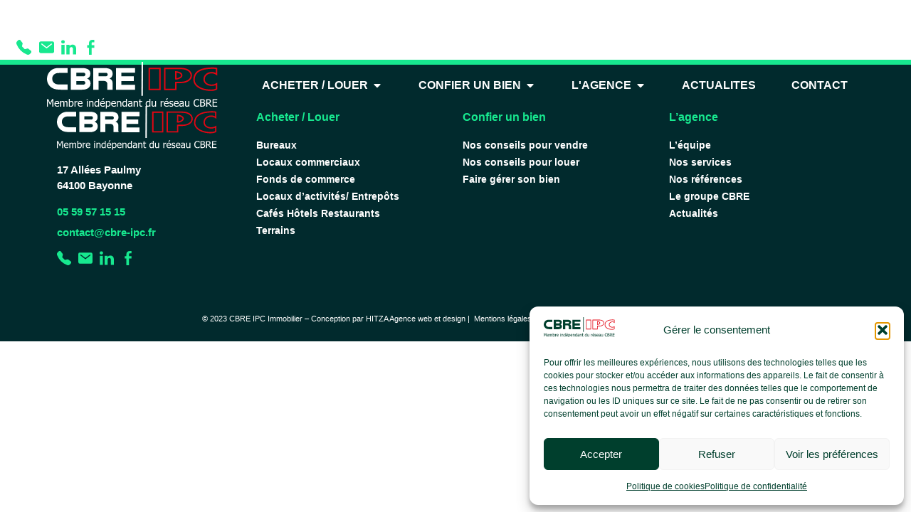

--- FILE ---
content_type: text/html; charset=UTF-8
request_url: https://cbre-ipc.fr/prestation/charges-dexploitation-250-kg-m/
body_size: 17860
content:
<!doctype html>
<html lang="fr-FR">
<head>
	<meta charset="UTF-8">
	<meta name="viewport" content="width=device-width, initial-scale=1">
	<link rel="profile" href="https://gmpg.org/xfn/11">
	
	<!-- Google tag (gtag.js) -->
	<script type="text/plain" data-service="google-analytics" data-category="statistics" async data-cmplz-src="https://www.googletagmanager.com/gtag/js?id=G-4CXV1GJ2W0"></script>
	<script>
	  window.dataLayer = window.dataLayer || [];
	  function gtag(){dataLayer.push(arguments);}
	  gtag('js', new Date());

	  gtag('config', 'G-4CXV1GJ2W0');
	</script>
	<link rel="icon" href="/favicon.ico" />
	<meta name='robots' content='index, follow, max-image-preview:large, max-snippet:-1, max-video-preview:-1' />

	<!-- This site is optimized with the Yoast SEO plugin v26.8 - https://yoast.com/product/yoast-seo-wordpress/ -->
	<title>Archives des Charges d&#039;exploitation : 250 kg /m&#178; - IPC Immobilier</title>
	<link rel="canonical" href="https://cbre-ipc.fr/prestation/charges-dexploitation-250-kg-m/" />
	<meta property="og:locale" content="fr_FR" />
	<meta property="og:type" content="article" />
	<meta property="og:title" content="Archives des Charges d&#039;exploitation : 250 kg /m&#178; - IPC Immobilier" />
	<meta property="og:url" content="https://cbre-ipc.fr/prestation/charges-dexploitation-250-kg-m/" />
	<meta property="og:site_name" content="IPC Immobilier" />
	<meta name="twitter:card" content="summary_large_image" />
	<script type="application/ld+json" class="yoast-schema-graph">{"@context":"https://schema.org","@graph":[{"@type":"CollectionPage","@id":"https://cbre-ipc.fr/prestation/charges-dexploitation-250-kg-m/","url":"https://cbre-ipc.fr/prestation/charges-dexploitation-250-kg-m/","name":"Archives des Charges d'exploitation : 250 kg /m&#178; - IPC Immobilier","isPartOf":{"@id":"https://cbre-ipc.fr/#website"},"breadcrumb":{"@id":"https://cbre-ipc.fr/prestation/charges-dexploitation-250-kg-m/#breadcrumb"},"inLanguage":"fr-FR"},{"@type":"BreadcrumbList","@id":"https://cbre-ipc.fr/prestation/charges-dexploitation-250-kg-m/#breadcrumb","itemListElement":[{"@type":"ListItem","position":1,"name":"Accueil","item":"https://cbre-ipc.fr/"},{"@type":"ListItem","position":2,"name":"Charges d'exploitation : 250 kg /m&#178;"}]},{"@type":"WebSite","@id":"https://cbre-ipc.fr/#website","url":"https://cbre-ipc.fr/","name":"Immobilier d’entreprise au Pays Basque, Landes, Béarn | CBRE IPC","description":"La solution immobilière des entreprises - Pays basque, Landes et Béarn","publisher":{"@id":"https://cbre-ipc.fr/#organization"},"potentialAction":[{"@type":"SearchAction","target":{"@type":"EntryPoint","urlTemplate":"https://cbre-ipc.fr/?s={search_term_string}"},"query-input":{"@type":"PropertyValueSpecification","valueRequired":true,"valueName":"search_term_string"}}],"inLanguage":"fr-FR"},{"@type":"Organization","@id":"https://cbre-ipc.fr/#organization","name":"Immobilier d’entreprise au Pays Basque, Landes, Béarn | CBRE IPC","url":"https://cbre-ipc.fr/","logo":{"@type":"ImageObject","inLanguage":"fr-FR","@id":"https://cbre-ipc.fr/#/schema/logo/image/","url":"https://cbre-ipc.fr/wp-content/uploads/2023/09/Fichier-8.svg","contentUrl":"https://cbre-ipc.fr/wp-content/uploads/2023/09/Fichier-8.svg","width":1390,"height":384,"caption":"Immobilier d’entreprise au Pays Basque, Landes, Béarn | CBRE IPC"},"image":{"@id":"https://cbre-ipc.fr/#/schema/logo/image/"},"sameAs":["https://www.facebook.com/AgenceCBREIPC/","https://www.linkedin.com/company/cbre-ipc64-40/"]}]}</script>
	<!-- / Yoast SEO plugin. -->


<link rel='dns-prefetch' href='//ajax.googleapis.com' />
<link rel="alternate" type="application/rss+xml" title="IPC Immobilier &raquo; Flux" href="https://cbre-ipc.fr/feed/" />
<link rel="alternate" type="application/rss+xml" title="IPC Immobilier &raquo; Flux des commentaires" href="https://cbre-ipc.fr/comments/feed/" />
<link rel="alternate" type="application/rss+xml" title="Flux pour IPC Immobilier &raquo; Charges d&#039;exploitation : 250 kg /m&#178; Prestation" href="https://cbre-ipc.fr/prestation/charges-dexploitation-250-kg-m/feed/" />
<style id='wp-img-auto-sizes-contain-inline-css'>
img:is([sizes=auto i],[sizes^="auto," i]){contain-intrinsic-size:3000px 1500px}
/*# sourceURL=wp-img-auto-sizes-contain-inline-css */
</style>
<style id='wp-emoji-styles-inline-css'>

	img.wp-smiley, img.emoji {
		display: inline !important;
		border: none !important;
		box-shadow: none !important;
		height: 1em !important;
		width: 1em !important;
		margin: 0 0.07em !important;
		vertical-align: -0.1em !important;
		background: none !important;
		padding: 0 !important;
	}
/*# sourceURL=wp-emoji-styles-inline-css */
</style>
<link rel='stylesheet' id='wp-block-library-css' href='https://cbre-ipc.fr/wp-includes/css/dist/block-library/style.min.css?ver=4dfa39a080af56ef2a9f72d7c144b78a' media='all' />
<link rel='stylesheet' id='mpp_gutenberg-css' href='https://cbre-ipc.fr/wp-content/plugins/metronet-profile-picture/dist/blocks.style.build.css?ver=2.6.3' media='all' />
<style id='global-styles-inline-css'>
:root{--wp--preset--aspect-ratio--square: 1;--wp--preset--aspect-ratio--4-3: 4/3;--wp--preset--aspect-ratio--3-4: 3/4;--wp--preset--aspect-ratio--3-2: 3/2;--wp--preset--aspect-ratio--2-3: 2/3;--wp--preset--aspect-ratio--16-9: 16/9;--wp--preset--aspect-ratio--9-16: 9/16;--wp--preset--color--black: #000000;--wp--preset--color--cyan-bluish-gray: #abb8c3;--wp--preset--color--white: #ffffff;--wp--preset--color--pale-pink: #f78da7;--wp--preset--color--vivid-red: #cf2e2e;--wp--preset--color--luminous-vivid-orange: #ff6900;--wp--preset--color--luminous-vivid-amber: #fcb900;--wp--preset--color--light-green-cyan: #7bdcb5;--wp--preset--color--vivid-green-cyan: #00d084;--wp--preset--color--pale-cyan-blue: #8ed1fc;--wp--preset--color--vivid-cyan-blue: #0693e3;--wp--preset--color--vivid-purple: #9b51e0;--wp--preset--gradient--vivid-cyan-blue-to-vivid-purple: linear-gradient(135deg,rgb(6,147,227) 0%,rgb(155,81,224) 100%);--wp--preset--gradient--light-green-cyan-to-vivid-green-cyan: linear-gradient(135deg,rgb(122,220,180) 0%,rgb(0,208,130) 100%);--wp--preset--gradient--luminous-vivid-amber-to-luminous-vivid-orange: linear-gradient(135deg,rgb(252,185,0) 0%,rgb(255,105,0) 100%);--wp--preset--gradient--luminous-vivid-orange-to-vivid-red: linear-gradient(135deg,rgb(255,105,0) 0%,rgb(207,46,46) 100%);--wp--preset--gradient--very-light-gray-to-cyan-bluish-gray: linear-gradient(135deg,rgb(238,238,238) 0%,rgb(169,184,195) 100%);--wp--preset--gradient--cool-to-warm-spectrum: linear-gradient(135deg,rgb(74,234,220) 0%,rgb(151,120,209) 20%,rgb(207,42,186) 40%,rgb(238,44,130) 60%,rgb(251,105,98) 80%,rgb(254,248,76) 100%);--wp--preset--gradient--blush-light-purple: linear-gradient(135deg,rgb(255,206,236) 0%,rgb(152,150,240) 100%);--wp--preset--gradient--blush-bordeaux: linear-gradient(135deg,rgb(254,205,165) 0%,rgb(254,45,45) 50%,rgb(107,0,62) 100%);--wp--preset--gradient--luminous-dusk: linear-gradient(135deg,rgb(255,203,112) 0%,rgb(199,81,192) 50%,rgb(65,88,208) 100%);--wp--preset--gradient--pale-ocean: linear-gradient(135deg,rgb(255,245,203) 0%,rgb(182,227,212) 50%,rgb(51,167,181) 100%);--wp--preset--gradient--electric-grass: linear-gradient(135deg,rgb(202,248,128) 0%,rgb(113,206,126) 100%);--wp--preset--gradient--midnight: linear-gradient(135deg,rgb(2,3,129) 0%,rgb(40,116,252) 100%);--wp--preset--font-size--small: 13px;--wp--preset--font-size--medium: 20px;--wp--preset--font-size--large: 36px;--wp--preset--font-size--x-large: 42px;--wp--preset--spacing--20: 0.44rem;--wp--preset--spacing--30: 0.67rem;--wp--preset--spacing--40: 1rem;--wp--preset--spacing--50: 1.5rem;--wp--preset--spacing--60: 2.25rem;--wp--preset--spacing--70: 3.38rem;--wp--preset--spacing--80: 5.06rem;--wp--preset--shadow--natural: 6px 6px 9px rgba(0, 0, 0, 0.2);--wp--preset--shadow--deep: 12px 12px 50px rgba(0, 0, 0, 0.4);--wp--preset--shadow--sharp: 6px 6px 0px rgba(0, 0, 0, 0.2);--wp--preset--shadow--outlined: 6px 6px 0px -3px rgb(255, 255, 255), 6px 6px rgb(0, 0, 0);--wp--preset--shadow--crisp: 6px 6px 0px rgb(0, 0, 0);}:root { --wp--style--global--content-size: 800px;--wp--style--global--wide-size: 1200px; }:where(body) { margin: 0; }.wp-site-blocks > .alignleft { float: left; margin-right: 2em; }.wp-site-blocks > .alignright { float: right; margin-left: 2em; }.wp-site-blocks > .aligncenter { justify-content: center; margin-left: auto; margin-right: auto; }:where(.wp-site-blocks) > * { margin-block-start: 24px; margin-block-end: 0; }:where(.wp-site-blocks) > :first-child { margin-block-start: 0; }:where(.wp-site-blocks) > :last-child { margin-block-end: 0; }:root { --wp--style--block-gap: 24px; }:root :where(.is-layout-flow) > :first-child{margin-block-start: 0;}:root :where(.is-layout-flow) > :last-child{margin-block-end: 0;}:root :where(.is-layout-flow) > *{margin-block-start: 24px;margin-block-end: 0;}:root :where(.is-layout-constrained) > :first-child{margin-block-start: 0;}:root :where(.is-layout-constrained) > :last-child{margin-block-end: 0;}:root :where(.is-layout-constrained) > *{margin-block-start: 24px;margin-block-end: 0;}:root :where(.is-layout-flex){gap: 24px;}:root :where(.is-layout-grid){gap: 24px;}.is-layout-flow > .alignleft{float: left;margin-inline-start: 0;margin-inline-end: 2em;}.is-layout-flow > .alignright{float: right;margin-inline-start: 2em;margin-inline-end: 0;}.is-layout-flow > .aligncenter{margin-left: auto !important;margin-right: auto !important;}.is-layout-constrained > .alignleft{float: left;margin-inline-start: 0;margin-inline-end: 2em;}.is-layout-constrained > .alignright{float: right;margin-inline-start: 2em;margin-inline-end: 0;}.is-layout-constrained > .aligncenter{margin-left: auto !important;margin-right: auto !important;}.is-layout-constrained > :where(:not(.alignleft):not(.alignright):not(.alignfull)){max-width: var(--wp--style--global--content-size);margin-left: auto !important;margin-right: auto !important;}.is-layout-constrained > .alignwide{max-width: var(--wp--style--global--wide-size);}body .is-layout-flex{display: flex;}.is-layout-flex{flex-wrap: wrap;align-items: center;}.is-layout-flex > :is(*, div){margin: 0;}body .is-layout-grid{display: grid;}.is-layout-grid > :is(*, div){margin: 0;}body{padding-top: 0px;padding-right: 0px;padding-bottom: 0px;padding-left: 0px;}a:where(:not(.wp-element-button)){text-decoration: underline;}:root :where(.wp-element-button, .wp-block-button__link){background-color: #32373c;border-width: 0;color: #fff;font-family: inherit;font-size: inherit;font-style: inherit;font-weight: inherit;letter-spacing: inherit;line-height: inherit;padding-top: calc(0.667em + 2px);padding-right: calc(1.333em + 2px);padding-bottom: calc(0.667em + 2px);padding-left: calc(1.333em + 2px);text-decoration: none;text-transform: inherit;}.has-black-color{color: var(--wp--preset--color--black) !important;}.has-cyan-bluish-gray-color{color: var(--wp--preset--color--cyan-bluish-gray) !important;}.has-white-color{color: var(--wp--preset--color--white) !important;}.has-pale-pink-color{color: var(--wp--preset--color--pale-pink) !important;}.has-vivid-red-color{color: var(--wp--preset--color--vivid-red) !important;}.has-luminous-vivid-orange-color{color: var(--wp--preset--color--luminous-vivid-orange) !important;}.has-luminous-vivid-amber-color{color: var(--wp--preset--color--luminous-vivid-amber) !important;}.has-light-green-cyan-color{color: var(--wp--preset--color--light-green-cyan) !important;}.has-vivid-green-cyan-color{color: var(--wp--preset--color--vivid-green-cyan) !important;}.has-pale-cyan-blue-color{color: var(--wp--preset--color--pale-cyan-blue) !important;}.has-vivid-cyan-blue-color{color: var(--wp--preset--color--vivid-cyan-blue) !important;}.has-vivid-purple-color{color: var(--wp--preset--color--vivid-purple) !important;}.has-black-background-color{background-color: var(--wp--preset--color--black) !important;}.has-cyan-bluish-gray-background-color{background-color: var(--wp--preset--color--cyan-bluish-gray) !important;}.has-white-background-color{background-color: var(--wp--preset--color--white) !important;}.has-pale-pink-background-color{background-color: var(--wp--preset--color--pale-pink) !important;}.has-vivid-red-background-color{background-color: var(--wp--preset--color--vivid-red) !important;}.has-luminous-vivid-orange-background-color{background-color: var(--wp--preset--color--luminous-vivid-orange) !important;}.has-luminous-vivid-amber-background-color{background-color: var(--wp--preset--color--luminous-vivid-amber) !important;}.has-light-green-cyan-background-color{background-color: var(--wp--preset--color--light-green-cyan) !important;}.has-vivid-green-cyan-background-color{background-color: var(--wp--preset--color--vivid-green-cyan) !important;}.has-pale-cyan-blue-background-color{background-color: var(--wp--preset--color--pale-cyan-blue) !important;}.has-vivid-cyan-blue-background-color{background-color: var(--wp--preset--color--vivid-cyan-blue) !important;}.has-vivid-purple-background-color{background-color: var(--wp--preset--color--vivid-purple) !important;}.has-black-border-color{border-color: var(--wp--preset--color--black) !important;}.has-cyan-bluish-gray-border-color{border-color: var(--wp--preset--color--cyan-bluish-gray) !important;}.has-white-border-color{border-color: var(--wp--preset--color--white) !important;}.has-pale-pink-border-color{border-color: var(--wp--preset--color--pale-pink) !important;}.has-vivid-red-border-color{border-color: var(--wp--preset--color--vivid-red) !important;}.has-luminous-vivid-orange-border-color{border-color: var(--wp--preset--color--luminous-vivid-orange) !important;}.has-luminous-vivid-amber-border-color{border-color: var(--wp--preset--color--luminous-vivid-amber) !important;}.has-light-green-cyan-border-color{border-color: var(--wp--preset--color--light-green-cyan) !important;}.has-vivid-green-cyan-border-color{border-color: var(--wp--preset--color--vivid-green-cyan) !important;}.has-pale-cyan-blue-border-color{border-color: var(--wp--preset--color--pale-cyan-blue) !important;}.has-vivid-cyan-blue-border-color{border-color: var(--wp--preset--color--vivid-cyan-blue) !important;}.has-vivid-purple-border-color{border-color: var(--wp--preset--color--vivid-purple) !important;}.has-vivid-cyan-blue-to-vivid-purple-gradient-background{background: var(--wp--preset--gradient--vivid-cyan-blue-to-vivid-purple) !important;}.has-light-green-cyan-to-vivid-green-cyan-gradient-background{background: var(--wp--preset--gradient--light-green-cyan-to-vivid-green-cyan) !important;}.has-luminous-vivid-amber-to-luminous-vivid-orange-gradient-background{background: var(--wp--preset--gradient--luminous-vivid-amber-to-luminous-vivid-orange) !important;}.has-luminous-vivid-orange-to-vivid-red-gradient-background{background: var(--wp--preset--gradient--luminous-vivid-orange-to-vivid-red) !important;}.has-very-light-gray-to-cyan-bluish-gray-gradient-background{background: var(--wp--preset--gradient--very-light-gray-to-cyan-bluish-gray) !important;}.has-cool-to-warm-spectrum-gradient-background{background: var(--wp--preset--gradient--cool-to-warm-spectrum) !important;}.has-blush-light-purple-gradient-background{background: var(--wp--preset--gradient--blush-light-purple) !important;}.has-blush-bordeaux-gradient-background{background: var(--wp--preset--gradient--blush-bordeaux) !important;}.has-luminous-dusk-gradient-background{background: var(--wp--preset--gradient--luminous-dusk) !important;}.has-pale-ocean-gradient-background{background: var(--wp--preset--gradient--pale-ocean) !important;}.has-electric-grass-gradient-background{background: var(--wp--preset--gradient--electric-grass) !important;}.has-midnight-gradient-background{background: var(--wp--preset--gradient--midnight) !important;}.has-small-font-size{font-size: var(--wp--preset--font-size--small) !important;}.has-medium-font-size{font-size: var(--wp--preset--font-size--medium) !important;}.has-large-font-size{font-size: var(--wp--preset--font-size--large) !important;}.has-x-large-font-size{font-size: var(--wp--preset--font-size--x-large) !important;}
:root :where(.wp-block-pullquote){font-size: 1.5em;line-height: 1.6;}
/*# sourceURL=global-styles-inline-css */
</style>
<link rel='stylesheet' id='cmplz-general-css' href='https://cbre-ipc.fr/wp-content/plugins/complianz-gdpr/assets/css/cookieblocker.min.css?ver=1766002745' media='all' />
<link rel='stylesheet' id='hello-elementor-css' href='https://cbre-ipc.fr/wp-content/themes/hello-elementor/assets/css/reset.css?ver=3.4.5' media='all' />
<link rel='stylesheet' id='hello-elementor-theme-style-css' href='https://cbre-ipc.fr/wp-content/themes/hello-elementor/assets/css/theme.css?ver=3.4.5' media='all' />
<link rel='stylesheet' id='hello-elementor-header-footer-css' href='https://cbre-ipc.fr/wp-content/themes/hello-elementor/assets/css/header-footer.css?ver=3.4.5' media='all' />
<link rel='stylesheet' id='elementor-frontend-css' href='https://cbre-ipc.fr/wp-content/plugins/elementor/assets/css/frontend.min.css?ver=3.34.2' media='all' />
<link rel='stylesheet' id='elementor-post-8-css' href='https://cbre-ipc.fr/wp-content/uploads/elementor/css/post-8.css?ver=1768984985' media='all' />
<link rel='stylesheet' id='widget-icon-list-css' href='https://cbre-ipc.fr/wp-content/plugins/elementor/assets/css/widget-icon-list.min.css?ver=3.34.2' media='all' />
<link rel='stylesheet' id='widget-image-css' href='https://cbre-ipc.fr/wp-content/plugins/elementor/assets/css/widget-image.min.css?ver=3.34.2' media='all' />
<link rel='stylesheet' id='widget-mega-menu-css' href='https://cbre-ipc.fr/wp-content/plugins/elementor-pro/assets/css/widget-mega-menu.min.css?ver=3.34.1' media='all' />
<link rel='stylesheet' id='elementor-icons-css' href='https://cbre-ipc.fr/wp-content/plugins/elementor/assets/lib/eicons/css/elementor-icons.min.css?ver=5.46.0' media='all' />
<link rel='stylesheet' id='elementor-post-2632-css' href='https://cbre-ipc.fr/wp-content/uploads/elementor/css/post-2632.css?ver=1768984985' media='all' />
<link rel='stylesheet' id='elementor-post-2674-css' href='https://cbre-ipc.fr/wp-content/uploads/elementor/css/post-2674.css?ver=1768984985' media='all' />
<link rel='stylesheet' id='sib-front-css-css' href='https://cbre-ipc.fr/wp-content/plugins/mailin/css/mailin-front.css?ver=4dfa39a080af56ef2a9f72d7c144b78a' media='all' />
<link rel='stylesheet' id='elementor-icons-shared-0-css' href='https://cbre-ipc.fr/wp-content/plugins/elementor/assets/lib/font-awesome/css/fontawesome.min.css?ver=5.15.3' media='all' />
<link rel='stylesheet' id='elementor-icons-fa-solid-css' href='https://cbre-ipc.fr/wp-content/plugins/elementor/assets/lib/font-awesome/css/solid.min.css?ver=5.15.3' media='all' />
<script src="https://cbre-ipc.fr/wp-includes/js/jquery/jquery.min.js?ver=3.7.1" id="jquery-core-js"></script>
<script src="https://cbre-ipc.fr/wp-includes/js/jquery/jquery-migrate.min.js?ver=3.4.1" id="jquery-migrate-js"></script>
<script id="sib-front-js-js-extra">
var sibErrMsg = {"invalidMail":"Veuillez entrer une adresse e-mail valide.","requiredField":"Veuillez compl\u00e9ter les champs obligatoires.","invalidDateFormat":"Veuillez entrer une date valide.","invalidSMSFormat":"Veuillez entrer une num\u00e9ro de t\u00e9l\u00e9phone valide."};
var ajax_sib_front_object = {"ajax_url":"https://cbre-ipc.fr/wp-admin/admin-ajax.php","ajax_nonce":"4b3823254e","flag_url":"https://cbre-ipc.fr/wp-content/plugins/mailin/img/flags/"};
//# sourceURL=sib-front-js-js-extra
</script>
<script src="https://cbre-ipc.fr/wp-content/plugins/mailin/js/mailin-front.js?ver=1768465116" id="sib-front-js-js"></script>
<link rel="https://api.w.org/" href="https://cbre-ipc.fr/wp-json/" /><link rel="alternate" title="JSON" type="application/json" href="https://cbre-ipc.fr/wp-json/wp/v2/prestation/605" />
			<style>.cmplz-hidden {
					display: none !important;
				}</style><script type="text/javascript">var ajaxurl = "https://cbre-ipc.fr/wp-admin/admin-ajax.php";</script><meta name="generator" content="Elementor 3.34.2; features: additional_custom_breakpoints; settings: css_print_method-external, google_font-enabled, font_display-swap">
			<style>
				.e-con.e-parent:nth-of-type(n+4):not(.e-lazyloaded):not(.e-no-lazyload),
				.e-con.e-parent:nth-of-type(n+4):not(.e-lazyloaded):not(.e-no-lazyload) * {
					background-image: none !important;
				}
				@media screen and (max-height: 1024px) {
					.e-con.e-parent:nth-of-type(n+3):not(.e-lazyloaded):not(.e-no-lazyload),
					.e-con.e-parent:nth-of-type(n+3):not(.e-lazyloaded):not(.e-no-lazyload) * {
						background-image: none !important;
					}
				}
				@media screen and (max-height: 640px) {
					.e-con.e-parent:nth-of-type(n+2):not(.e-lazyloaded):not(.e-no-lazyload),
					.e-con.e-parent:nth-of-type(n+2):not(.e-lazyloaded):not(.e-no-lazyload) * {
						background-image: none !important;
					}
				}
			</style>
			<meta name="redi-version" content="1.2.7" /></head>
<body data-cmplz=1 class="archive tax-prestation term-charges-dexploitation-250-kg-m term-605 wp-custom-logo wp-embed-responsive wp-theme-hello-elementor wp-child-theme-ipc hello-elementor-default elementor-page-211443 elementor-default elementor-kit-8">


<a class="skip-link screen-reader-text" href="#content">Aller au contenu</a>

		<header data-elementor-type="header" data-elementor-id="2632" class="elementor elementor-2632 elementor-location-header" data-elementor-post-type="elementor_library">
			<div class="elementor-element elementor-element-8fa319e e-con-full e-flex e-con e-parent" data-id="8fa319e" data-element_type="container" data-settings="{&quot;position&quot;:&quot;absolute&quot;}">
		<div class="elementor-element elementor-element-4692c75 e-con-full e-flex e-con e-child" data-id="4692c75" data-element_type="container">
				<div class="elementor-element elementor-element-723e502 elementor-icon-list--layout-inline elementor-align-end elementor-list-item-link-full_width elementor-widget elementor-widget-icon-list" data-id="723e502" data-element_type="widget" data-widget_type="icon-list.default">
				<div class="elementor-widget-container">
							<ul class="elementor-icon-list-items elementor-inline-items">
							<li class="elementor-icon-list-item elementor-inline-item">
											<a href="tel:+33559571515">

												<span class="elementor-icon-list-icon">
							<svg xmlns="http://www.w3.org/2000/svg" id="telephone-fill" width="30.453" height="30.45" viewBox="0 0 30.453 30.45"><path id="Trac&#xE9;_80" data-name="Trac&#xE9; 80" d="M4.712,2.1a3.321,3.321,0,0,1,4.97.309L13.094,6.8a3.312,3.312,0,0,1,.6,2.842l-1.041,4.167a1.291,1.291,0,0,0,.339,1.226l4.677,4.675a1.291,1.291,0,0,0,1.226.339l4.166-1.041a3.321,3.321,0,0,1,2.844.6l4.388,3.412a3.32,3.32,0,0,1,.31,4.97l-1.97,1.97a5.29,5.29,0,0,1-5.475,1.336,35.464,35.464,0,0,1-13.34-8.412A35.464,35.464,0,0,1,1.407,9.542,5.291,5.291,0,0,1,2.744,4.065L4.713,2.1Z" transform="translate(-1.124 -1.127)" fill="#17e88f" fill-rule="evenodd"></path></svg>						</span>
										<span class="elementor-icon-list-text"></span>
											</a>
									</li>
								<li class="elementor-icon-list-item elementor-inline-item">
											<a href="mailto:contact@cbre-ipc.fr" target="_blank">

												<span class="elementor-icon-list-icon">
							<svg xmlns="http://www.w3.org/2000/svg" width="29.736" height="23.364" viewBox="0 0 29.736 23.364"><path id="mail" d="M28.269,5.625H5.967A3.721,3.721,0,0,0,2.25,9.342v15.93a3.721,3.721,0,0,0,3.717,3.717h22.3a3.721,3.721,0,0,0,3.717-3.717V9.342a3.721,3.721,0,0,0-3.717-3.717Zm-.941,6.148L17.77,19.207a1.062,1.062,0,0,1-1.3,0L6.909,11.773a1.062,1.062,0,1,1,1.3-1.677l8.905,6.927L26.024,10.1a1.062,1.062,0,1,1,1.3,1.677Z" transform="translate(-2.25 -5.625)" fill="#17e88f"></path></svg>						</span>
										<span class="elementor-icon-list-text"></span>
											</a>
									</li>
								<li class="elementor-icon-list-item elementor-inline-item">
											<a href="https://www.linkedin.com/company/cbre-ipc64-40/" target="_blank">

												<span class="elementor-icon-list-icon">
							<svg xmlns="http://www.w3.org/2000/svg" width="30.11" height="28.781" viewBox="0 0 30.11 28.781"><path id="linkedin" d="M6.835,28.781V9.363H.38V28.781ZM3.608,6.709A3.365,3.365,0,1,0,3.651,0a3.364,3.364,0,1,0-.084,6.709h.042Zm6.8,22.072h6.454V17.937a4.418,4.418,0,0,1,.212-1.575A3.533,3.533,0,0,1,20.386,14c2.336,0,3.27,1.78,3.27,4.391V28.781H30.11V17.647c0-5.965-3.184-8.74-7.431-8.74a6.428,6.428,0,0,0-5.86,3.271h.043V9.362H10.408c.084,1.822,0,19.419,0,19.419Z" fill="#17e88f"></path></svg>						</span>
										<span class="elementor-icon-list-text"></span>
											</a>
									</li>
								<li class="elementor-icon-list-item elementor-inline-item">
											<a href="https://www.facebook.com/AgenceCBREIPC/" target="_blank">

												<span class="elementor-icon-list-icon">
							<svg xmlns="http://www.w3.org/2000/svg" width="14.632" height="30.105" viewBox="0 0 14.632 30.105"><path id="facebook" d="M3.736,30.105V15.979H0V10.893H3.736V6.549C3.736,3.135,5.942,0,11.026,0a30.87,30.87,0,0,1,3.58.2l-.12,4.75s-1.552-.015-3.246-.015c-1.833,0-2.127.845-2.127,2.247v3.714h5.519l-.24,5.086H9.113V30.105H3.736" fill="#17e88f"></path></svg>						</span>
										<span class="elementor-icon-list-text"></span>
											</a>
									</li>
						</ul>
						</div>
				</div>
				</div>
		<div class="elementor-element elementor-element-5be4d47 e-flex e-con-boxed e-con e-child" data-id="5be4d47" data-element_type="container">
					<div class="e-con-inner">
		<div class="elementor-element elementor-element-89ac8b1 e-con-full e-flex e-con e-child" data-id="89ac8b1" data-element_type="container">
				<div class="elementor-element elementor-element-91d6f65 elementor-widget elementor-widget-theme-site-logo elementor-widget-image" data-id="91d6f65" data-element_type="widget" data-widget_type="theme-site-logo.default">
				<div class="elementor-widget-container">
											<a href="https://cbre-ipc.fr">
			<img fetchpriority="high" width="1390" height="384" src="https://cbre-ipc.fr/wp-content/uploads/2023/09/Fichier-8.svg" class="attachment-full size-full wp-image-2500" alt="" />				</a>
											</div>
				</div>
				</div>
		<div class="elementor-element elementor-element-5050b5f e-con-full e-flex e-con e-child" data-id="5050b5f" data-element_type="container">
				<div class="elementor-element elementor-element-6cb4816 elementor-hidden-tablet elementor-hidden-mobile e-full_width e-n-menu-layout-horizontal e-n-menu-tablet elementor-widget elementor-widget-n-menu" data-id="6cb4816" data-element_type="widget" data-settings="{&quot;menu_items&quot;:[{&quot;item_title&quot;:&quot;ACHETER \/ LOUER&quot;,&quot;_id&quot;:&quot;0b53b36&quot;,&quot;item_link&quot;:{&quot;url&quot;:&quot;https:\/\/cbre-ipc.fr\/acheter-louer\/&quot;,&quot;is_external&quot;:&quot;&quot;,&quot;nofollow&quot;:&quot;&quot;,&quot;custom_attributes&quot;:&quot;&quot;},&quot;item_dropdown_content&quot;:&quot;yes&quot;,&quot;item_icon&quot;:{&quot;value&quot;:&quot;&quot;,&quot;library&quot;:&quot;&quot;},&quot;item_icon_active&quot;:null,&quot;element_id&quot;:&quot;&quot;},{&quot;item_title&quot;:&quot;CONFIER UN BIEN&quot;,&quot;_id&quot;:&quot;c38994d&quot;,&quot;item_link&quot;:{&quot;url&quot;:&quot;https:\/\/cbre-ipc.fr\/confier-un-bien\/&quot;,&quot;is_external&quot;:&quot;&quot;,&quot;nofollow&quot;:&quot;&quot;,&quot;custom_attributes&quot;:&quot;&quot;},&quot;item_dropdown_content&quot;:&quot;yes&quot;,&quot;item_icon&quot;:{&quot;value&quot;:&quot;&quot;,&quot;library&quot;:&quot;&quot;},&quot;item_icon_active&quot;:null,&quot;element_id&quot;:&quot;&quot;},{&quot;item_title&quot;:&quot;L&#039;AGENCE&quot;,&quot;_id&quot;:&quot;5661333&quot;,&quot;item_link&quot;:{&quot;url&quot;:&quot;https:\/\/cbre-ipc.fr\/agence-immobilier-entreprise\/&quot;,&quot;is_external&quot;:&quot;&quot;,&quot;nofollow&quot;:&quot;&quot;,&quot;custom_attributes&quot;:&quot;&quot;},&quot;item_dropdown_content&quot;:&quot;yes&quot;,&quot;item_icon&quot;:{&quot;value&quot;:&quot;&quot;,&quot;library&quot;:&quot;&quot;},&quot;item_icon_active&quot;:null,&quot;element_id&quot;:&quot;&quot;},{&quot;_id&quot;:&quot;acacc9e&quot;,&quot;item_title&quot;:&quot;ACTUALITES&quot;,&quot;item_link&quot;:{&quot;url&quot;:&quot;https:\/\/cbre-ipc.fr\/actualites\/&quot;,&quot;is_external&quot;:&quot;&quot;,&quot;nofollow&quot;:&quot;&quot;,&quot;custom_attributes&quot;:&quot;&quot;},&quot;item_dropdown_content&quot;:&quot;&quot;,&quot;item_icon&quot;:{&quot;value&quot;:&quot;&quot;,&quot;library&quot;:&quot;&quot;},&quot;item_icon_active&quot;:null,&quot;element_id&quot;:&quot;&quot;},{&quot;_id&quot;:&quot;e27fbcf&quot;,&quot;item_title&quot;:&quot;CONTACT&quot;,&quot;item_link&quot;:{&quot;url&quot;:&quot;https:\/\/cbre-ipc.fr\/contact\/&quot;,&quot;is_external&quot;:&quot;&quot;,&quot;nofollow&quot;:&quot;&quot;,&quot;custom_attributes&quot;:&quot;&quot;},&quot;item_dropdown_content&quot;:&quot;no&quot;,&quot;item_icon&quot;:{&quot;value&quot;:&quot;&quot;,&quot;library&quot;:&quot;&quot;},&quot;item_icon_active&quot;:null,&quot;element_id&quot;:&quot;&quot;}],&quot;item_position_horizontal&quot;:&quot;center&quot;,&quot;item_position_horizontal_tablet&quot;:&quot;center&quot;,&quot;content_width&quot;:&quot;full_width&quot;,&quot;item_layout&quot;:&quot;horizontal&quot;,&quot;open_on&quot;:&quot;hover&quot;,&quot;horizontal_scroll&quot;:&quot;disable&quot;,&quot;breakpoint_selector&quot;:&quot;tablet&quot;,&quot;menu_item_title_distance_from_content&quot;:{&quot;unit&quot;:&quot;px&quot;,&quot;size&quot;:0,&quot;sizes&quot;:[]},&quot;menu_item_title_distance_from_content_tablet&quot;:{&quot;unit&quot;:&quot;px&quot;,&quot;size&quot;:&quot;&quot;,&quot;sizes&quot;:[]},&quot;menu_item_title_distance_from_content_mobile&quot;:{&quot;unit&quot;:&quot;px&quot;,&quot;size&quot;:&quot;&quot;,&quot;sizes&quot;:[]}}" data-widget_type="mega-menu.default">
				<div class="elementor-widget-container">
							<nav class="e-n-menu" data-widget-number="113" aria-label="Menu">
					<button class="e-n-menu-toggle" id="menu-toggle-113" aria-haspopup="true" aria-expanded="false" aria-controls="menubar-113" aria-label="Permuter le menu">
			<span class="e-n-menu-toggle-icon e-open">
				<i class="eicon-menu-bar"></i>			</span>
			<span class="e-n-menu-toggle-icon e-close">
				<i class="eicon-close"></i>			</span>
		</button>
					<div class="e-n-menu-wrapper" id="menubar-113" aria-labelledby="menu-toggle-113">
				<ul class="e-n-menu-heading">
								<li class="e-n-menu-item">
				<div id="e-n-menu-title-1131" class="e-n-menu-title">
					<a class="e-n-menu-title-container e-focus e-link" href="https://cbre-ipc.fr/acheter-louer/">												<span class="e-n-menu-title-text">
							ACHETER / LOUER						</span>
					</a>											<button id="e-n-menu-dropdown-icon-1131" class="e-n-menu-dropdown-icon e-focus" data-tab-index="1" aria-haspopup="true" aria-expanded="false" aria-controls="e-n-menu-content-1131" >
							<span class="e-n-menu-dropdown-icon-opened">
								<i aria-hidden="true" class="fas fa-caret-up"></i>								<span class="elementor-screen-only">Fermer ACHETER / LOUER</span>
							</span>
							<span class="e-n-menu-dropdown-icon-closed">
								<i aria-hidden="true" class="fas fa-caret-down"></i>								<span class="elementor-screen-only">Ouvrir ACHETER / LOUER</span>
							</span>
						</button>
									</div>
									<div class="e-n-menu-content">
						<div id="e-n-menu-content-1131" data-tab-index="1" aria-labelledby="e-n-menu-dropdown-icon-1131" class="elementor-element elementor-element-a0d53e2 e-flex e-con-boxed e-con e-child" data-id="a0d53e2" data-element_type="container" data-settings="{&quot;background_background&quot;:&quot;classic&quot;}">
					<div class="e-con-inner">
		<div class="elementor-element elementor-element-3296137 e-grid e-con-boxed e-con e-child" data-id="3296137" data-element_type="container" data-settings="{&quot;background_background&quot;:&quot;classic&quot;}">
					<div class="e-con-inner">
				<div class="elementor-element elementor-element-f234b02 elementor-align-start elementor-widget__width-inherit elementor-icon-list--layout-traditional elementor-list-item-link-full_width elementor-widget elementor-widget-icon-list" data-id="f234b02" data-element_type="widget" data-widget_type="icon-list.default">
				<div class="elementor-widget-container">
							<ul class="elementor-icon-list-items">
							<li class="elementor-icon-list-item">
											<a href="https://cbre-ipc.fr/bureaux/">

											<span class="elementor-icon-list-text">Bureaux</span>
											</a>
									</li>
								<li class="elementor-icon-list-item">
											<a href="https://cbre-ipc.fr/locaux-commerciaux/">

											<span class="elementor-icon-list-text">Locaux commerciaux</span>
											</a>
									</li>
								<li class="elementor-icon-list-item">
											<a href="https://cbre-ipc.fr/fonds-de-commerce/">

											<span class="elementor-icon-list-text">Fonds de commerce</span>
											</a>
									</li>
								<li class="elementor-icon-list-item">
											<a href="https://cbre-ipc.fr/locaux-activites-entrepots/">

											<span class="elementor-icon-list-text">Locaux d'activités / Entrepôts</span>
											</a>
									</li>
								<li class="elementor-icon-list-item">
											<a href="https://cbre-ipc.fr/cafes-hotels-restaurants/">

											<span class="elementor-icon-list-text">Cafés Hôtels Restaurants</span>
											</a>
									</li>
								<li class="elementor-icon-list-item">
											<a href="https://cbre-ipc.fr/terrains/">

											<span class="elementor-icon-list-text">Terrains</span>
											</a>
									</li>
						</ul>
						</div>
				</div>
					</div>
				</div>
					</div>
				</div>
							</div>
							</li>
					<li class="e-n-menu-item">
				<div id="e-n-menu-title-1132" class="e-n-menu-title">
					<a class="e-n-menu-title-container e-focus e-link" href="https://cbre-ipc.fr/confier-un-bien/">												<span class="e-n-menu-title-text">
							CONFIER UN BIEN						</span>
					</a>											<button id="e-n-menu-dropdown-icon-1132" class="e-n-menu-dropdown-icon e-focus" data-tab-index="2" aria-haspopup="true" aria-expanded="false" aria-controls="e-n-menu-content-1132" >
							<span class="e-n-menu-dropdown-icon-opened">
								<i aria-hidden="true" class="fas fa-caret-up"></i>								<span class="elementor-screen-only">Fermer CONFIER UN BIEN</span>
							</span>
							<span class="e-n-menu-dropdown-icon-closed">
								<i aria-hidden="true" class="fas fa-caret-down"></i>								<span class="elementor-screen-only">Ouvrir CONFIER UN BIEN</span>
							</span>
						</button>
									</div>
									<div class="e-n-menu-content">
						<div id="e-n-menu-content-1132" data-tab-index="2" aria-labelledby="e-n-menu-dropdown-icon-1132" class="elementor-element elementor-element-1945e5a e-flex e-con-boxed e-con e-child" data-id="1945e5a" data-element_type="container" data-settings="{&quot;background_background&quot;:&quot;classic&quot;}">
					<div class="e-con-inner">
		<div class="elementor-element elementor-element-9d6a37d e-grid e-con-boxed e-con e-child" data-id="9d6a37d" data-element_type="container" data-settings="{&quot;background_background&quot;:&quot;classic&quot;}">
					<div class="e-con-inner">
				<div class="elementor-element elementor-element-a445299 elementor-align-start elementor-widget__width-inherit elementor-icon-list--layout-traditional elementor-list-item-link-full_width elementor-widget elementor-widget-icon-list" data-id="a445299" data-element_type="widget" data-widget_type="icon-list.default">
				<div class="elementor-widget-container">
							<ul class="elementor-icon-list-items">
							<li class="elementor-icon-list-item">
											<a href="https://cbre-ipc.fr/confier-un-bien/conseils-vendre-immobilier-entreprise/">

											<span class="elementor-icon-list-text">Nos conseils pour vendre</span>
											</a>
									</li>
								<li class="elementor-icon-list-item">
											<a href="https://cbre-ipc.fr/confier-un-bien/conseils-location-immobilier-entreprise/">

											<span class="elementor-icon-list-text">Nos conseils pour louer</span>
											</a>
									</li>
								<li class="elementor-icon-list-item">
											<a href="https://cbre-ipc.fr/confier-un-bien/gestion-immobilier-entreprise/">

											<span class="elementor-icon-list-text">Faire gérer son bien</span>
											</a>
									</li>
						</ul>
						</div>
				</div>
					</div>
				</div>
					</div>
				</div>
							</div>
							</li>
					<li class="e-n-menu-item">
				<div id="e-n-menu-title-1133" class="e-n-menu-title">
					<a class="e-n-menu-title-container e-focus e-link" href="https://cbre-ipc.fr/agence-immobilier-entreprise/">												<span class="e-n-menu-title-text">
							L'AGENCE						</span>
					</a>											<button id="e-n-menu-dropdown-icon-1133" class="e-n-menu-dropdown-icon e-focus" data-tab-index="3" aria-haspopup="true" aria-expanded="false" aria-controls="e-n-menu-content-1133" >
							<span class="e-n-menu-dropdown-icon-opened">
								<i aria-hidden="true" class="fas fa-caret-up"></i>								<span class="elementor-screen-only">Fermer L'AGENCE</span>
							</span>
							<span class="e-n-menu-dropdown-icon-closed">
								<i aria-hidden="true" class="fas fa-caret-down"></i>								<span class="elementor-screen-only">Ouvrir L'AGENCE</span>
							</span>
						</button>
									</div>
									<div class="e-n-menu-content">
						<div id="e-n-menu-content-1133" data-tab-index="3" aria-labelledby="e-n-menu-dropdown-icon-1133" class="elementor-element elementor-element-a1e24a3 e-flex e-con-boxed e-con e-child" data-id="a1e24a3" data-element_type="container" data-settings="{&quot;background_background&quot;:&quot;classic&quot;}">
					<div class="e-con-inner">
		<div class="elementor-element elementor-element-521d119 e-grid e-con-full e-con e-child" data-id="521d119" data-element_type="container" data-settings="{&quot;background_background&quot;:&quot;classic&quot;}">
				<div class="elementor-element elementor-element-1386026 elementor-align-start elementor-widget__width-inherit elementor-icon-list--layout-traditional elementor-list-item-link-full_width elementor-widget elementor-widget-icon-list" data-id="1386026" data-element_type="widget" data-widget_type="icon-list.default">
				<div class="elementor-widget-container">
							<ul class="elementor-icon-list-items">
							<li class="elementor-icon-list-item">
											<a href="https://cbre-ipc.fr/agence-immobilier-entreprise/#lequipe">

											<span class="elementor-icon-list-text">L'équipe</span>
											</a>
									</li>
								<li class="elementor-icon-list-item">
											<a href="https://cbre-ipc.fr/agence-immobilier-entreprise/#services">

											<span class="elementor-icon-list-text">Nos services</span>
											</a>
									</li>
								<li class="elementor-icon-list-item">
											<a href="https://cbre-ipc.fr/agence-immobilier-entreprise/#references">

											<span class="elementor-icon-list-text">Nos références</span>
											</a>
									</li>
								<li class="elementor-icon-list-item">
											<a href="https://cbre-ipc.fr/agence-immobilier-entreprise/#CBRE">

											<span class="elementor-icon-list-text">Le groupe CBRE</span>
											</a>
									</li>
						</ul>
						</div>
				</div>
				</div>
					</div>
				</div>
							</div>
							</li>
					<li class="e-n-menu-item">
				<div id="e-n-menu-title-1134" class="e-n-menu-title">
					<a class="e-n-menu-title-container e-focus e-link" href="https://cbre-ipc.fr/actualites/">												<span class="e-n-menu-title-text">
							ACTUALITES						</span>
					</a>									</div>
							</li>
					<li class="e-n-menu-item">
				<div id="e-n-menu-title-1135" class="e-n-menu-title">
					<a class="e-n-menu-title-container e-focus e-link" href="https://cbre-ipc.fr/contact/">												<span class="e-n-menu-title-text">
							CONTACT						</span>
					</a>									</div>
							</li>
						</ul>
			</div>
		</nav>
						</div>
				</div>
				<div class="elementor-element elementor-element-a699a52 elementor-hidden-desktop e-full_width e-n-menu-layout-horizontal e-n-menu-tablet elementor-widget elementor-widget-n-menu" data-id="a699a52" data-element_type="widget" data-settings="{&quot;menu_items&quot;:[{&quot;item_title&quot;:&quot;ACHETER \/ LOUER&quot;,&quot;_id&quot;:&quot;0b53b36&quot;,&quot;item_link&quot;:{&quot;url&quot;:&quot;https:\/\/cbre-ipc.fr\/acheter-louer\/&quot;,&quot;is_external&quot;:&quot;&quot;,&quot;nofollow&quot;:&quot;&quot;,&quot;custom_attributes&quot;:&quot;&quot;},&quot;item_dropdown_content&quot;:&quot;yes&quot;,&quot;item_icon&quot;:{&quot;value&quot;:&quot;&quot;,&quot;library&quot;:&quot;&quot;},&quot;item_icon_active&quot;:null,&quot;element_id&quot;:&quot;&quot;},{&quot;item_title&quot;:&quot;CONFIER UN BIEN&quot;,&quot;_id&quot;:&quot;c38994d&quot;,&quot;item_link&quot;:{&quot;url&quot;:&quot;https:\/\/cbre-ipc.fr\/confier-un-bien\/&quot;,&quot;is_external&quot;:&quot;&quot;,&quot;nofollow&quot;:&quot;&quot;,&quot;custom_attributes&quot;:&quot;&quot;},&quot;item_dropdown_content&quot;:&quot;yes&quot;,&quot;item_icon&quot;:{&quot;value&quot;:&quot;&quot;,&quot;library&quot;:&quot;&quot;},&quot;item_icon_active&quot;:null,&quot;element_id&quot;:&quot;&quot;},{&quot;item_title&quot;:&quot;L&#039;AGENCE&quot;,&quot;_id&quot;:&quot;5661333&quot;,&quot;item_link&quot;:{&quot;url&quot;:&quot;https:\/\/cbre-ipc.fr\/agence-immobilier-entreprise\/&quot;,&quot;is_external&quot;:&quot;&quot;,&quot;nofollow&quot;:&quot;&quot;,&quot;custom_attributes&quot;:&quot;&quot;},&quot;item_dropdown_content&quot;:&quot;yes&quot;,&quot;item_icon&quot;:{&quot;value&quot;:&quot;&quot;,&quot;library&quot;:&quot;&quot;},&quot;item_icon_active&quot;:null,&quot;element_id&quot;:&quot;&quot;},{&quot;_id&quot;:&quot;acacc9e&quot;,&quot;item_title&quot;:&quot;ACTUALITES&quot;,&quot;item_link&quot;:{&quot;url&quot;:&quot;https:\/\/cbre-ipc.fr\/actualites\/&quot;,&quot;is_external&quot;:&quot;&quot;,&quot;nofollow&quot;:&quot;&quot;,&quot;custom_attributes&quot;:&quot;&quot;},&quot;item_dropdown_content&quot;:&quot;&quot;,&quot;item_icon&quot;:{&quot;value&quot;:&quot;&quot;,&quot;library&quot;:&quot;&quot;},&quot;item_icon_active&quot;:null,&quot;element_id&quot;:&quot;&quot;},{&quot;_id&quot;:&quot;e27fbcf&quot;,&quot;item_title&quot;:&quot;CONTACT&quot;,&quot;item_link&quot;:{&quot;url&quot;:&quot;https:\/\/cbre-ipc.fr\/contact\/&quot;,&quot;is_external&quot;:&quot;&quot;,&quot;nofollow&quot;:&quot;&quot;,&quot;custom_attributes&quot;:&quot;&quot;},&quot;item_dropdown_content&quot;:&quot;no&quot;,&quot;item_icon&quot;:{&quot;value&quot;:&quot;&quot;,&quot;library&quot;:&quot;&quot;},&quot;item_icon_active&quot;:null,&quot;element_id&quot;:&quot;&quot;}],&quot;item_position_horizontal&quot;:&quot;center&quot;,&quot;item_position_horizontal_tablet&quot;:&quot;center&quot;,&quot;item_position_horizontal_mobile&quot;:&quot;center&quot;,&quot;content_width&quot;:&quot;full_width&quot;,&quot;item_layout&quot;:&quot;horizontal&quot;,&quot;open_on&quot;:&quot;hover&quot;,&quot;horizontal_scroll&quot;:&quot;disable&quot;,&quot;breakpoint_selector&quot;:&quot;tablet&quot;,&quot;menu_item_title_distance_from_content&quot;:{&quot;unit&quot;:&quot;px&quot;,&quot;size&quot;:0,&quot;sizes&quot;:[]},&quot;menu_item_title_distance_from_content_tablet&quot;:{&quot;unit&quot;:&quot;px&quot;,&quot;size&quot;:&quot;&quot;,&quot;sizes&quot;:[]},&quot;menu_item_title_distance_from_content_mobile&quot;:{&quot;unit&quot;:&quot;px&quot;,&quot;size&quot;:&quot;&quot;,&quot;sizes&quot;:[]}}" data-widget_type="mega-menu.default">
				<div class="elementor-widget-container">
							<nav class="e-n-menu" data-widget-number="174" aria-label="Menu">
					<button class="e-n-menu-toggle" id="menu-toggle-174" aria-haspopup="true" aria-expanded="false" aria-controls="menubar-174" aria-label="Permuter le menu">
			<span class="e-n-menu-toggle-icon e-open">
				<i class="eicon-menu-bar"></i>			</span>
			<span class="e-n-menu-toggle-icon e-close">
				<i class="eicon-close"></i>			</span>
		</button>
					<div class="e-n-menu-wrapper" id="menubar-174" aria-labelledby="menu-toggle-174">
				<ul class="e-n-menu-heading">
								<li class="e-n-menu-item">
				<div id="e-n-menu-title-1741" class="e-n-menu-title">
					<a class="e-n-menu-title-container e-focus e-link" href="https://cbre-ipc.fr/acheter-louer/">												<span class="e-n-menu-title-text">
							ACHETER / LOUER						</span>
					</a>											<button id="e-n-menu-dropdown-icon-1741" class="e-n-menu-dropdown-icon e-focus" data-tab-index="1" aria-haspopup="true" aria-expanded="false" aria-controls="e-n-menu-content-1741" >
							<span class="e-n-menu-dropdown-icon-opened">
								<i aria-hidden="true" class="fas fa-caret-up"></i>								<span class="elementor-screen-only">Fermer ACHETER / LOUER</span>
							</span>
							<span class="e-n-menu-dropdown-icon-closed">
								<i aria-hidden="true" class="fas fa-caret-down"></i>								<span class="elementor-screen-only">Ouvrir ACHETER / LOUER</span>
							</span>
						</button>
									</div>
									<div class="e-n-menu-content">
						<div id="e-n-menu-content-1741" data-tab-index="1" aria-labelledby="e-n-menu-dropdown-icon-1741" class="elementor-element elementor-element-354155c e-flex e-con-boxed e-con e-child" data-id="354155c" data-element_type="container" data-settings="{&quot;background_background&quot;:&quot;classic&quot;}">
					<div class="e-con-inner">
		<div class="elementor-element elementor-element-ffd856d e-grid e-con-boxed e-con e-child" data-id="ffd856d" data-element_type="container" data-settings="{&quot;background_background&quot;:&quot;classic&quot;}">
					<div class="e-con-inner">
				<div class="elementor-element elementor-element-0b65e98 elementor-align-start elementor-widget__width-inherit elementor-icon-list--layout-traditional elementor-list-item-link-full_width elementor-widget elementor-widget-icon-list" data-id="0b65e98" data-element_type="widget" data-widget_type="icon-list.default">
				<div class="elementor-widget-container">
							<ul class="elementor-icon-list-items">
							<li class="elementor-icon-list-item">
											<a href="https://cbre-ipc.fr/bureaux/">

											<span class="elementor-icon-list-text">Bureaux</span>
											</a>
									</li>
								<li class="elementor-icon-list-item">
											<a href="https://cbre-ipc.fr/locaux-commerciaux/">

											<span class="elementor-icon-list-text">Locaux commerciaux</span>
											</a>
									</li>
								<li class="elementor-icon-list-item">
											<a href="https://cbre-ipc.fr/fonds-de-commerce/">

											<span class="elementor-icon-list-text">Fonds de commerce</span>
											</a>
									</li>
								<li class="elementor-icon-list-item">
											<a href="https://cbre-ipc.fr/locaux-activites-entrepots/">

											<span class="elementor-icon-list-text">Locaux d'activités / Entrepôts</span>
											</a>
									</li>
								<li class="elementor-icon-list-item">
											<a href="https://cbre-ipc.fr/cafes-hotels-restaurants/">

											<span class="elementor-icon-list-text">Cafés Hôtels Restaurants</span>
											</a>
									</li>
								<li class="elementor-icon-list-item">
											<a href="https://cbre-ipc.fr/terrains/">

											<span class="elementor-icon-list-text">Terrains</span>
											</a>
									</li>
						</ul>
						</div>
				</div>
					</div>
				</div>
					</div>
				</div>
							</div>
							</li>
					<li class="e-n-menu-item">
				<div id="e-n-menu-title-1742" class="e-n-menu-title">
					<a class="e-n-menu-title-container e-focus e-link" href="https://cbre-ipc.fr/confier-un-bien/">												<span class="e-n-menu-title-text">
							CONFIER UN BIEN						</span>
					</a>											<button id="e-n-menu-dropdown-icon-1742" class="e-n-menu-dropdown-icon e-focus" data-tab-index="2" aria-haspopup="true" aria-expanded="false" aria-controls="e-n-menu-content-1742" >
							<span class="e-n-menu-dropdown-icon-opened">
								<i aria-hidden="true" class="fas fa-caret-up"></i>								<span class="elementor-screen-only">Fermer CONFIER UN BIEN</span>
							</span>
							<span class="e-n-menu-dropdown-icon-closed">
								<i aria-hidden="true" class="fas fa-caret-down"></i>								<span class="elementor-screen-only">Ouvrir CONFIER UN BIEN</span>
							</span>
						</button>
									</div>
									<div class="e-n-menu-content">
						<div id="e-n-menu-content-1742" data-tab-index="2" aria-labelledby="e-n-menu-dropdown-icon-1742" class="elementor-element elementor-element-0b8f99f e-flex e-con-boxed e-con e-child" data-id="0b8f99f" data-element_type="container" data-settings="{&quot;background_background&quot;:&quot;classic&quot;}">
					<div class="e-con-inner">
		<div class="elementor-element elementor-element-5d1a12b e-grid e-con-boxed e-con e-child" data-id="5d1a12b" data-element_type="container" data-settings="{&quot;background_background&quot;:&quot;classic&quot;}">
					<div class="e-con-inner">
				<div class="elementor-element elementor-element-577cda0 elementor-align-start elementor-widget__width-inherit elementor-icon-list--layout-traditional elementor-list-item-link-full_width elementor-widget elementor-widget-icon-list" data-id="577cda0" data-element_type="widget" data-widget_type="icon-list.default">
				<div class="elementor-widget-container">
							<ul class="elementor-icon-list-items">
							<li class="elementor-icon-list-item">
											<a href="https://cbre-ipc.fr/confier-un-bien/conseils-vendre-immobilier-entreprise/">

											<span class="elementor-icon-list-text">Nos conseils pour vendre</span>
											</a>
									</li>
								<li class="elementor-icon-list-item">
											<a href="https://cbre-ipc.fr/confier-un-bien/conseils-location-immobilier-entreprise/">

											<span class="elementor-icon-list-text">Nos conseils pour louer</span>
											</a>
									</li>
								<li class="elementor-icon-list-item">
											<a href="https://cbre-ipc.fr/confier-un-bien/gestion-immobilier-entreprise/">

											<span class="elementor-icon-list-text">Faire gérer son bien</span>
											</a>
									</li>
						</ul>
						</div>
				</div>
					</div>
				</div>
					</div>
				</div>
							</div>
							</li>
					<li class="e-n-menu-item">
				<div id="e-n-menu-title-1743" class="e-n-menu-title">
					<a class="e-n-menu-title-container e-focus e-link" href="https://cbre-ipc.fr/agence-immobilier-entreprise/">												<span class="e-n-menu-title-text">
							L'AGENCE						</span>
					</a>											<button id="e-n-menu-dropdown-icon-1743" class="e-n-menu-dropdown-icon e-focus" data-tab-index="3" aria-haspopup="true" aria-expanded="false" aria-controls="e-n-menu-content-1743" >
							<span class="e-n-menu-dropdown-icon-opened">
								<i aria-hidden="true" class="fas fa-caret-up"></i>								<span class="elementor-screen-only">Fermer L'AGENCE</span>
							</span>
							<span class="e-n-menu-dropdown-icon-closed">
								<i aria-hidden="true" class="fas fa-caret-down"></i>								<span class="elementor-screen-only">Ouvrir L'AGENCE</span>
							</span>
						</button>
									</div>
									<div class="e-n-menu-content">
						<div id="e-n-menu-content-1743" data-tab-index="3" aria-labelledby="e-n-menu-dropdown-icon-1743" class="elementor-element elementor-element-e15469d e-flex e-con-boxed e-con e-child" data-id="e15469d" data-element_type="container" data-settings="{&quot;background_background&quot;:&quot;classic&quot;}">
					<div class="e-con-inner">
		<div class="elementor-element elementor-element-4cc9c5f e-grid e-con-boxed e-con e-child" data-id="4cc9c5f" data-element_type="container" data-settings="{&quot;background_background&quot;:&quot;classic&quot;}">
					<div class="e-con-inner">
				<div class="elementor-element elementor-element-e2ab749 elementor-align-start elementor-widget__width-inherit elementor-icon-list--layout-traditional elementor-list-item-link-full_width elementor-widget elementor-widget-icon-list" data-id="e2ab749" data-element_type="widget" data-widget_type="icon-list.default">
				<div class="elementor-widget-container">
							<ul class="elementor-icon-list-items">
							<li class="elementor-icon-list-item">
											<a href="https://cbre-ipc.fr/agence-immobilier-entreprise/#lequipe">

											<span class="elementor-icon-list-text">L'équipe</span>
											</a>
									</li>
								<li class="elementor-icon-list-item">
											<a href="https://cbre-ipc.fr/agence-immobilier-entreprise/#services">

											<span class="elementor-icon-list-text">Nos services</span>
											</a>
									</li>
								<li class="elementor-icon-list-item">
											<a href="https://cbre-ipc.fr/agence-immobilier-entreprise/#references">

											<span class="elementor-icon-list-text">Nos références</span>
											</a>
									</li>
								<li class="elementor-icon-list-item">
											<a href="https://cbre-ipc.fr/agence-immobilier-entreprise/#CBRE">

											<span class="elementor-icon-list-text">Le groupe CBRE</span>
											</a>
									</li>
						</ul>
						</div>
				</div>
					</div>
				</div>
					</div>
				</div>
							</div>
							</li>
					<li class="e-n-menu-item">
				<div id="e-n-menu-title-1744" class="e-n-menu-title">
					<a class="e-n-menu-title-container e-focus e-link" href="https://cbre-ipc.fr/actualites/">												<span class="e-n-menu-title-text">
							ACTUALITES						</span>
					</a>									</div>
							</li>
					<li class="e-n-menu-item">
				<div id="e-n-menu-title-1745" class="e-n-menu-title">
					<a class="e-n-menu-title-container e-focus e-link" href="https://cbre-ipc.fr/contact/">												<span class="e-n-menu-title-text">
							CONTACT						</span>
					</a>									</div>
							</li>
						</ul>
			</div>
		</nav>
						</div>
				</div>
				</div>
					</div>
				</div>
				</div>
				</header>
		<main id="content" class="site-main">

			<div class="page-header">
			<h1 class="entry-title">Prestation : <span>Charges d'exploitation : 250 kg /m&#178;</span></h1>		</div>
	
	<div class="page-content">
			</div>

	
</main>
		<footer data-elementor-type="footer" data-elementor-id="2674" class="elementor elementor-2674 elementor-location-footer" data-elementor-post-type="elementor_library">
			<div class="elementor-element elementor-element-517877b e-grid e-con-boxed e-con e-parent" data-id="517877b" data-element_type="container" data-settings="{&quot;background_background&quot;:&quot;classic&quot;}">
					<div class="e-con-inner">
		<div class="elementor-element elementor-element-ca3eb20 e-flex e-con-boxed e-con e-child" data-id="ca3eb20" data-element_type="container">
					<div class="e-con-inner">
				<div class="elementor-element elementor-element-f3f3b6d elementor-widget elementor-widget-theme-site-logo elementor-widget-image" data-id="f3f3b6d" data-element_type="widget" data-widget_type="theme-site-logo.default">
				<div class="elementor-widget-container">
											<a href="https://cbre-ipc.fr">
			<img fetchpriority="high" width="1390" height="384" src="https://cbre-ipc.fr/wp-content/uploads/2023/09/Fichier-8.svg" class="attachment-full size-full wp-image-2500" alt="" />				</a>
											</div>
				</div>
				<div class="elementor-element elementor-element-d957fa5 elementor-widget elementor-widget-text-editor" data-id="d957fa5" data-element_type="widget" data-widget_type="text-editor.default">
				<div class="elementor-widget-container">
									<p><strong>17 Allées Paulmy</strong><br /><strong>64100 Bayonne</strong></p>								</div>
				</div>
				<div class="elementor-element elementor-element-5a7663b elementor-icon-list--layout-traditional elementor-list-item-link-full_width elementor-widget elementor-widget-icon-list" data-id="5a7663b" data-element_type="widget" data-widget_type="icon-list.default">
				<div class="elementor-widget-container">
							<ul class="elementor-icon-list-items">
							<li class="elementor-icon-list-item">
											<a href="tel:+33559571515">

											<span class="elementor-icon-list-text">05 59 57 15 15</span>
											</a>
									</li>
								<li class="elementor-icon-list-item">
											<a href="mailto:contact@cbre-ipc.fr">

											<span class="elementor-icon-list-text">contact@cbre-ipc.fr</span>
											</a>
									</li>
						</ul>
						</div>
				</div>
				<div class="elementor-element elementor-element-baded05 elementor-icon-list--layout-inline elementor-list-item-link-full_width elementor-widget elementor-widget-icon-list" data-id="baded05" data-element_type="widget" data-widget_type="icon-list.default">
				<div class="elementor-widget-container">
							<ul class="elementor-icon-list-items elementor-inline-items">
							<li class="elementor-icon-list-item elementor-inline-item">
											<a href="tel:+33559571515">

												<span class="elementor-icon-list-icon">
							<svg xmlns="http://www.w3.org/2000/svg" id="telephone-fill" width="30.453" height="30.45" viewBox="0 0 30.453 30.45"><path id="Trac&#xE9;_80" data-name="Trac&#xE9; 80" d="M4.712,2.1a3.321,3.321,0,0,1,4.97.309L13.094,6.8a3.312,3.312,0,0,1,.6,2.842l-1.041,4.167a1.291,1.291,0,0,0,.339,1.226l4.677,4.675a1.291,1.291,0,0,0,1.226.339l4.166-1.041a3.321,3.321,0,0,1,2.844.6l4.388,3.412a3.32,3.32,0,0,1,.31,4.97l-1.97,1.97a5.29,5.29,0,0,1-5.475,1.336,35.464,35.464,0,0,1-13.34-8.412A35.464,35.464,0,0,1,1.407,9.542,5.291,5.291,0,0,1,2.744,4.065L4.713,2.1Z" transform="translate(-1.124 -1.127)" fill="#17e88f" fill-rule="evenodd"></path></svg>						</span>
										<span class="elementor-icon-list-text"></span>
											</a>
									</li>
								<li class="elementor-icon-list-item elementor-inline-item">
											<a href="mailto:contact@cbre-ipc.fr" target="_blank">

												<span class="elementor-icon-list-icon">
							<svg xmlns="http://www.w3.org/2000/svg" width="29.736" height="23.364" viewBox="0 0 29.736 23.364"><path id="mail" d="M28.269,5.625H5.967A3.721,3.721,0,0,0,2.25,9.342v15.93a3.721,3.721,0,0,0,3.717,3.717h22.3a3.721,3.721,0,0,0,3.717-3.717V9.342a3.721,3.721,0,0,0-3.717-3.717Zm-.941,6.148L17.77,19.207a1.062,1.062,0,0,1-1.3,0L6.909,11.773a1.062,1.062,0,1,1,1.3-1.677l8.905,6.927L26.024,10.1a1.062,1.062,0,1,1,1.3,1.677Z" transform="translate(-2.25 -5.625)" fill="#17e88f"></path></svg>						</span>
										<span class="elementor-icon-list-text"></span>
											</a>
									</li>
								<li class="elementor-icon-list-item elementor-inline-item">
											<a href="https://www.linkedin.com/company/cbre-ipc64-40/" target="_blank">

												<span class="elementor-icon-list-icon">
							<svg xmlns="http://www.w3.org/2000/svg" width="30.11" height="28.781" viewBox="0 0 30.11 28.781"><path id="linkedin" d="M6.835,28.781V9.363H.38V28.781ZM3.608,6.709A3.365,3.365,0,1,0,3.651,0a3.364,3.364,0,1,0-.084,6.709h.042Zm6.8,22.072h6.454V17.937a4.418,4.418,0,0,1,.212-1.575A3.533,3.533,0,0,1,20.386,14c2.336,0,3.27,1.78,3.27,4.391V28.781H30.11V17.647c0-5.965-3.184-8.74-7.431-8.74a6.428,6.428,0,0,0-5.86,3.271h.043V9.362H10.408c.084,1.822,0,19.419,0,19.419Z" fill="#17e88f"></path></svg>						</span>
										<span class="elementor-icon-list-text"></span>
											</a>
									</li>
								<li class="elementor-icon-list-item elementor-inline-item">
											<a href="https://www.facebook.com/AgenceCBREIPC/" target="_blank">

												<span class="elementor-icon-list-icon">
							<svg xmlns="http://www.w3.org/2000/svg" width="14.632" height="30.105" viewBox="0 0 14.632 30.105"><path id="facebook" d="M3.736,30.105V15.979H0V10.893H3.736V6.549C3.736,3.135,5.942,0,11.026,0a30.87,30.87,0,0,1,3.58.2l-.12,4.75s-1.552-.015-3.246-.015c-1.833,0-2.127.845-2.127,2.247v3.714h5.519l-.24,5.086H9.113V30.105H3.736" fill="#17e88f"></path></svg>						</span>
										<span class="elementor-icon-list-text"></span>
											</a>
									</li>
						</ul>
						</div>
				</div>
					</div>
				</div>
		<div class="elementor-element elementor-element-eee60e7 e-flex e-con-boxed e-con e-child" data-id="eee60e7" data-element_type="container">
					<div class="e-con-inner">
				<div class="elementor-element elementor-element-ef2f825 elementor-widget elementor-widget-text-editor" data-id="ef2f825" data-element_type="widget" data-widget_type="text-editor.default">
				<div class="elementor-widget-container">
									<p><strong>Acheter / Louer</strong></p>								</div>
				</div>
				<div class="elementor-element elementor-element-326a552 elementor-widget elementor-widget-button" data-id="326a552" data-element_type="widget" data-widget_type="button.default">
				<div class="elementor-widget-container">
									<div class="elementor-button-wrapper">
					<a class="elementor-button elementor-button-link elementor-size-sm" href="https://cbre-ipc.fr/bureaux/">
						<span class="elementor-button-content-wrapper">
									<span class="elementor-button-text">Bureaux</span>
					</span>
					</a>
				</div>
								</div>
				</div>
				<div class="elementor-element elementor-element-2f2fd60 elementor-widget elementor-widget-button" data-id="2f2fd60" data-element_type="widget" data-widget_type="button.default">
				<div class="elementor-widget-container">
									<div class="elementor-button-wrapper">
					<a class="elementor-button elementor-button-link elementor-size-sm" href="https://cbre-ipc.fr/locaux-commerciaux/">
						<span class="elementor-button-content-wrapper">
									<span class="elementor-button-text">Locaux commerciaux</span>
					</span>
					</a>
				</div>
								</div>
				</div>
				<div class="elementor-element elementor-element-81b0fe3 elementor-widget elementor-widget-button" data-id="81b0fe3" data-element_type="widget" data-widget_type="button.default">
				<div class="elementor-widget-container">
									<div class="elementor-button-wrapper">
					<a class="elementor-button elementor-button-link elementor-size-sm" href="https://cbre-ipc.fr/fonds-de-commerce/">
						<span class="elementor-button-content-wrapper">
									<span class="elementor-button-text">Fonds de commerce</span>
					</span>
					</a>
				</div>
								</div>
				</div>
				<div class="elementor-element elementor-element-2499e96 elementor-tablet-align-left elementor-widget elementor-widget-button" data-id="2499e96" data-element_type="widget" data-widget_type="button.default">
				<div class="elementor-widget-container">
									<div class="elementor-button-wrapper">
					<a class="elementor-button elementor-button-link elementor-size-sm" href="https://cbre-ipc.fr/locaux-activites-entrepots/">
						<span class="elementor-button-content-wrapper">
									<span class="elementor-button-text">Locaux d’activités/ Entrepôts</span>
					</span>
					</a>
				</div>
								</div>
				</div>
				<div class="elementor-element elementor-element-53a05d4 elementor-tablet-align-left elementor-widget elementor-widget-button" data-id="53a05d4" data-element_type="widget" data-widget_type="button.default">
				<div class="elementor-widget-container">
									<div class="elementor-button-wrapper">
					<a class="elementor-button elementor-button-link elementor-size-sm" href="https://cbre-ipc.fr/cafes-hotels-restaurants/">
						<span class="elementor-button-content-wrapper">
									<span class="elementor-button-text">Cafés Hôtels Restaurants</span>
					</span>
					</a>
				</div>
								</div>
				</div>
				<div class="elementor-element elementor-element-839dcf2 elementor-widget elementor-widget-button" data-id="839dcf2" data-element_type="widget" data-widget_type="button.default">
				<div class="elementor-widget-container">
									<div class="elementor-button-wrapper">
					<a class="elementor-button elementor-button-link elementor-size-sm" href="https://cbre-ipc.fr/terrains/">
						<span class="elementor-button-content-wrapper">
									<span class="elementor-button-text">Terrains</span>
					</span>
					</a>
				</div>
								</div>
				</div>
					</div>
				</div>
		<div class="elementor-element elementor-element-7bd64ee e-flex e-con-boxed e-con e-child" data-id="7bd64ee" data-element_type="container">
					<div class="e-con-inner">
				<div class="elementor-element elementor-element-4cc5cd1 elementor-widget elementor-widget-text-editor" data-id="4cc5cd1" data-element_type="widget" data-widget_type="text-editor.default">
				<div class="elementor-widget-container">
									<p><strong>Confier un bien</strong></p>								</div>
				</div>
				<div class="elementor-element elementor-element-41c614e elementor-widget elementor-widget-button" data-id="41c614e" data-element_type="widget" data-widget_type="button.default">
				<div class="elementor-widget-container">
									<div class="elementor-button-wrapper">
					<a class="elementor-button elementor-button-link elementor-size-sm" href="https://cbre-ipc.fr/confier-un-bien/conseils-vendre-immobilier-entreprise/">
						<span class="elementor-button-content-wrapper">
									<span class="elementor-button-text">Nos conseils pour vendre</span>
					</span>
					</a>
				</div>
								</div>
				</div>
				<div class="elementor-element elementor-element-d3910bb elementor-widget elementor-widget-button" data-id="d3910bb" data-element_type="widget" data-widget_type="button.default">
				<div class="elementor-widget-container">
									<div class="elementor-button-wrapper">
					<a class="elementor-button elementor-button-link elementor-size-sm" href="https://cbre-ipc.fr/confier-un-bien/conseils-location-immobilier-entreprise/">
						<span class="elementor-button-content-wrapper">
									<span class="elementor-button-text">Nos conseils pour louer</span>
					</span>
					</a>
				</div>
								</div>
				</div>
				<div class="elementor-element elementor-element-dde7bc9 elementor-widget elementor-widget-button" data-id="dde7bc9" data-element_type="widget" data-widget_type="button.default">
				<div class="elementor-widget-container">
									<div class="elementor-button-wrapper">
					<a class="elementor-button elementor-button-link elementor-size-sm" href="https://cbre-ipc.fr/confier-un-bien/gestion-immobilier-entreprise/">
						<span class="elementor-button-content-wrapper">
									<span class="elementor-button-text">Faire gérer son bien</span>
					</span>
					</a>
				</div>
								</div>
				</div>
					</div>
				</div>
		<div class="elementor-element elementor-element-9e0aa2e e-flex e-con-boxed e-con e-child" data-id="9e0aa2e" data-element_type="container">
					<div class="e-con-inner">
				<div class="elementor-element elementor-element-8e2d6dd elementor-widget elementor-widget-text-editor" data-id="8e2d6dd" data-element_type="widget" data-widget_type="text-editor.default">
				<div class="elementor-widget-container">
									<p><strong>L&rsquo;agence</strong></p>								</div>
				</div>
				<div class="elementor-element elementor-element-88874f3 elementor-widget elementor-widget-button" data-id="88874f3" data-element_type="widget" data-widget_type="button.default">
				<div class="elementor-widget-container">
									<div class="elementor-button-wrapper">
					<a class="elementor-button elementor-button-link elementor-size-sm" href="https://cbre-ipc.fr/agence-immobilier-entreprise/#lequipe">
						<span class="elementor-button-content-wrapper">
									<span class="elementor-button-text">L’équipe</span>
					</span>
					</a>
				</div>
								</div>
				</div>
				<div class="elementor-element elementor-element-a5501f4 elementor-widget elementor-widget-button" data-id="a5501f4" data-element_type="widget" data-widget_type="button.default">
				<div class="elementor-widget-container">
									<div class="elementor-button-wrapper">
					<a class="elementor-button elementor-button-link elementor-size-sm" href="https://cbre-ipc.fr/agence-immobilier-entreprise/#services">
						<span class="elementor-button-content-wrapper">
									<span class="elementor-button-text">Nos services</span>
					</span>
					</a>
				</div>
								</div>
				</div>
				<div class="elementor-element elementor-element-7e4b9ea elementor-widget elementor-widget-button" data-id="7e4b9ea" data-element_type="widget" data-widget_type="button.default">
				<div class="elementor-widget-container">
									<div class="elementor-button-wrapper">
					<a class="elementor-button elementor-button-link elementor-size-sm" href="https://cbre-ipc.fr/agence-immobilier-entreprise/#references">
						<span class="elementor-button-content-wrapper">
									<span class="elementor-button-text">Nos références</span>
					</span>
					</a>
				</div>
								</div>
				</div>
				<div class="elementor-element elementor-element-1fd198b elementor-widget elementor-widget-button" data-id="1fd198b" data-element_type="widget" data-widget_type="button.default">
				<div class="elementor-widget-container">
									<div class="elementor-button-wrapper">
					<a class="elementor-button elementor-button-link elementor-size-sm" href="https://cbre-ipc.fr/agence-immobilier-entreprise/#CBRE">
						<span class="elementor-button-content-wrapper">
									<span class="elementor-button-text">Le groupe CBRE</span>
					</span>
					</a>
				</div>
								</div>
				</div>
				<div class="elementor-element elementor-element-c052424 elementor-widget elementor-widget-button" data-id="c052424" data-element_type="widget" data-widget_type="button.default">
				<div class="elementor-widget-container">
									<div class="elementor-button-wrapper">
					<a class="elementor-button elementor-button-link elementor-size-sm" href="https://cbre-ipc.fr/actualites/">
						<span class="elementor-button-content-wrapper">
									<span class="elementor-button-text">Actualités</span>
					</span>
					</a>
				</div>
								</div>
				</div>
					</div>
				</div>
					</div>
				</div>
		<div class="elementor-element elementor-element-d7f3fbc e-flex e-con-boxed e-con e-parent" data-id="d7f3fbc" data-element_type="container" data-settings="{&quot;background_background&quot;:&quot;classic&quot;}">
					<div class="e-con-inner">
				<div class="elementor-element elementor-element-0bd395b elementor-widget elementor-widget-text-editor" data-id="0bd395b" data-element_type="widget" data-widget_type="text-editor.default">
				<div class="elementor-widget-container">
									<p>© 2023 CBRE IPC Immobilier &#8211; Conception par <a href="https://www.hitza.fr" target="_blank" rel="noopener"><span style="color: #ffffff;">HITZA Agence web et design</span></a> |  <span style="color: #ffffff;"><a style="color: #ffffff;" href="https://cbre-ipc.fr/mentions-legales">Mentions légales</a>  |  <a style="color: #ffffff;" href="https://cbre-ipc.fr/politique-de-confidentialite">Politique de confidentialité |  </a><a style="color: #ffffff;" href="https://cbre-ipc.fr/politique-de-cookies-ue">Politique de cookies </a></span></p>								</div>
				</div>
					</div>
				</div>
				</footer>
		
<script type="speculationrules">
{"prefetch":[{"source":"document","where":{"and":[{"href_matches":"/*"},{"not":{"href_matches":["/wp-*.php","/wp-admin/*","/wp-content/uploads/*","/wp-content/*","/wp-content/plugins/*","/wp-content/themes/ipc/*","/wp-content/themes/hello-elementor/*","/*\\?(.+)"]}},{"not":{"selector_matches":"a[rel~=\"nofollow\"]"}},{"not":{"selector_matches":".no-prefetch, .no-prefetch a"}}]},"eagerness":"conservative"}]}
</script>

<!-- Consent Management powered by Complianz | GDPR/CCPA Cookie Consent https://wordpress.org/plugins/complianz-gdpr -->
<div id="cmplz-cookiebanner-container"><div class="cmplz-cookiebanner cmplz-hidden banner-1 bottom-right-view-preferences optin cmplz-bottom-right cmplz-categories-type-view-preferences" aria-modal="true" data-nosnippet="true" role="dialog" aria-live="polite" aria-labelledby="cmplz-header-1-optin" aria-describedby="cmplz-message-1-optin">
	<div class="cmplz-header">
		<div class="cmplz-logo"><img width="1390" height="384" src="https://cbre-ipc.fr/wp-content/uploads/2023/09/Logo-IPC.svg" class="attachment-cmplz_banner_image size-cmplz_banner_image" alt="IPC Immobilier" decoding="async" /></div>
		<div class="cmplz-title" id="cmplz-header-1-optin">Gérer le consentement</div>
		<div class="cmplz-close" tabindex="0" role="button" aria-label="Fermer la boîte de dialogue">
			<svg aria-hidden="true" focusable="false" data-prefix="fas" data-icon="times" class="svg-inline--fa fa-times fa-w-11" role="img" xmlns="http://www.w3.org/2000/svg" viewBox="0 0 352 512"><path fill="currentColor" d="M242.72 256l100.07-100.07c12.28-12.28 12.28-32.19 0-44.48l-22.24-22.24c-12.28-12.28-32.19-12.28-44.48 0L176 189.28 75.93 89.21c-12.28-12.28-32.19-12.28-44.48 0L9.21 111.45c-12.28 12.28-12.28 32.19 0 44.48L109.28 256 9.21 356.07c-12.28 12.28-12.28 32.19 0 44.48l22.24 22.24c12.28 12.28 32.2 12.28 44.48 0L176 322.72l100.07 100.07c12.28 12.28 32.2 12.28 44.48 0l22.24-22.24c12.28-12.28 12.28-32.19 0-44.48L242.72 256z"></path></svg>
		</div>
	</div>

	<div class="cmplz-divider cmplz-divider-header"></div>
	<div class="cmplz-body">
		<div class="cmplz-message" id="cmplz-message-1-optin">Pour offrir les meilleures expériences, nous utilisons des technologies telles que les cookies pour stocker et/ou accéder aux informations des appareils. Le fait de consentir à ces technologies nous permettra de traiter des données telles que le comportement de navigation ou les ID uniques sur ce site. Le fait de ne pas consentir ou de retirer son consentement peut avoir un effet négatif sur certaines caractéristiques et fonctions.</div>
		<!-- categories start -->
		<div class="cmplz-categories">
			<details class="cmplz-category cmplz-functional" >
				<summary>
						<span class="cmplz-category-header">
							<span class="cmplz-category-title">Fonctionnel</span>
							<span class='cmplz-always-active'>
								<span class="cmplz-banner-checkbox">
									<input type="checkbox"
										   id="cmplz-functional-optin"
										   data-category="cmplz_functional"
										   class="cmplz-consent-checkbox cmplz-functional"
										   size="40"
										   value="1"/>
									<label class="cmplz-label" for="cmplz-functional-optin"><span class="screen-reader-text">Fonctionnel</span></label>
								</span>
								Toujours activé							</span>
							<span class="cmplz-icon cmplz-open">
								<svg xmlns="http://www.w3.org/2000/svg" viewBox="0 0 448 512"  height="18" ><path d="M224 416c-8.188 0-16.38-3.125-22.62-9.375l-192-192c-12.5-12.5-12.5-32.75 0-45.25s32.75-12.5 45.25 0L224 338.8l169.4-169.4c12.5-12.5 32.75-12.5 45.25 0s12.5 32.75 0 45.25l-192 192C240.4 412.9 232.2 416 224 416z"/></svg>
							</span>
						</span>
				</summary>
				<div class="cmplz-description">
					<span class="cmplz-description-functional">Le stockage ou l’accès technique est strictement nécessaire dans la finalité d’intérêt légitime de permettre l’utilisation d’un service spécifique explicitement demandé par l’abonné ou l’internaute, ou dans le seul but d’effectuer la transmission d’une communication sur un réseau de communications électroniques.</span>
				</div>
			</details>

			<details class="cmplz-category cmplz-preferences" >
				<summary>
						<span class="cmplz-category-header">
							<span class="cmplz-category-title">Préférences</span>
							<span class="cmplz-banner-checkbox">
								<input type="checkbox"
									   id="cmplz-preferences-optin"
									   data-category="cmplz_preferences"
									   class="cmplz-consent-checkbox cmplz-preferences"
									   size="40"
									   value="1"/>
								<label class="cmplz-label" for="cmplz-preferences-optin"><span class="screen-reader-text">Préférences</span></label>
							</span>
							<span class="cmplz-icon cmplz-open">
								<svg xmlns="http://www.w3.org/2000/svg" viewBox="0 0 448 512"  height="18" ><path d="M224 416c-8.188 0-16.38-3.125-22.62-9.375l-192-192c-12.5-12.5-12.5-32.75 0-45.25s32.75-12.5 45.25 0L224 338.8l169.4-169.4c12.5-12.5 32.75-12.5 45.25 0s12.5 32.75 0 45.25l-192 192C240.4 412.9 232.2 416 224 416z"/></svg>
							</span>
						</span>
				</summary>
				<div class="cmplz-description">
					<span class="cmplz-description-preferences">Le stockage ou l’accès technique est nécessaire dans la finalité d’intérêt légitime de stocker des préférences qui ne sont pas demandées par l’abonné ou la personne utilisant le service.</span>
				</div>
			</details>

			<details class="cmplz-category cmplz-statistics" >
				<summary>
						<span class="cmplz-category-header">
							<span class="cmplz-category-title">Statistiques</span>
							<span class="cmplz-banner-checkbox">
								<input type="checkbox"
									   id="cmplz-statistics-optin"
									   data-category="cmplz_statistics"
									   class="cmplz-consent-checkbox cmplz-statistics"
									   size="40"
									   value="1"/>
								<label class="cmplz-label" for="cmplz-statistics-optin"><span class="screen-reader-text">Statistiques</span></label>
							</span>
							<span class="cmplz-icon cmplz-open">
								<svg xmlns="http://www.w3.org/2000/svg" viewBox="0 0 448 512"  height="18" ><path d="M224 416c-8.188 0-16.38-3.125-22.62-9.375l-192-192c-12.5-12.5-12.5-32.75 0-45.25s32.75-12.5 45.25 0L224 338.8l169.4-169.4c12.5-12.5 32.75-12.5 45.25 0s12.5 32.75 0 45.25l-192 192C240.4 412.9 232.2 416 224 416z"/></svg>
							</span>
						</span>
				</summary>
				<div class="cmplz-description">
					<span class="cmplz-description-statistics">Le stockage ou l’accès technique qui est utilisé exclusivement à des fins statistiques.</span>
					<span class="cmplz-description-statistics-anonymous">Le stockage ou l’accès technique qui est utilisé exclusivement dans des finalités statistiques anonymes. En l’absence d’une assignation à comparaître, d’une conformité volontaire de la part de votre fournisseur d’accès à internet ou d’enregistrements supplémentaires provenant d’une tierce partie, les informations stockées ou extraites à cette seule fin ne peuvent généralement pas être utilisées pour vous identifier.</span>
				</div>
			</details>
			<details class="cmplz-category cmplz-marketing" >
				<summary>
						<span class="cmplz-category-header">
							<span class="cmplz-category-title">Marketing</span>
							<span class="cmplz-banner-checkbox">
								<input type="checkbox"
									   id="cmplz-marketing-optin"
									   data-category="cmplz_marketing"
									   class="cmplz-consent-checkbox cmplz-marketing"
									   size="40"
									   value="1"/>
								<label class="cmplz-label" for="cmplz-marketing-optin"><span class="screen-reader-text">Marketing</span></label>
							</span>
							<span class="cmplz-icon cmplz-open">
								<svg xmlns="http://www.w3.org/2000/svg" viewBox="0 0 448 512"  height="18" ><path d="M224 416c-8.188 0-16.38-3.125-22.62-9.375l-192-192c-12.5-12.5-12.5-32.75 0-45.25s32.75-12.5 45.25 0L224 338.8l169.4-169.4c12.5-12.5 32.75-12.5 45.25 0s12.5 32.75 0 45.25l-192 192C240.4 412.9 232.2 416 224 416z"/></svg>
							</span>
						</span>
				</summary>
				<div class="cmplz-description">
					<span class="cmplz-description-marketing">Le stockage ou l’accès technique est nécessaire pour créer des profils d’internautes afin d’envoyer des publicités, ou pour suivre l’internaute sur un site web ou sur plusieurs sites web ayant des finalités marketing similaires.</span>
				</div>
			</details>
		</div><!-- categories end -->
			</div>

	<div class="cmplz-links cmplz-information">
		<ul>
			<li><a class="cmplz-link cmplz-manage-options cookie-statement" href="#" data-relative_url="#cmplz-manage-consent-container">Gérer les options</a></li>
			<li><a class="cmplz-link cmplz-manage-third-parties cookie-statement" href="#" data-relative_url="#cmplz-cookies-overview">Gérer les services</a></li>
			<li><a class="cmplz-link cmplz-manage-vendors tcf cookie-statement" href="#" data-relative_url="#cmplz-tcf-wrapper">Gérer {vendor_count} fournisseurs</a></li>
			<li><a class="cmplz-link cmplz-external cmplz-read-more-purposes tcf" target="_blank" rel="noopener noreferrer nofollow" href="https://cookiedatabase.org/tcf/purposes/" aria-label="En savoir plus sur les finalités de TCF de la base de données de cookies">En savoir plus sur ces finalités</a></li>
		</ul>
			</div>

	<div class="cmplz-divider cmplz-footer"></div>

	<div class="cmplz-buttons">
		<button class="cmplz-btn cmplz-accept">Accepter</button>
		<button class="cmplz-btn cmplz-deny">Refuser</button>
		<button class="cmplz-btn cmplz-view-preferences">Voir les préférences</button>
		<button class="cmplz-btn cmplz-save-preferences">Enregistrer les préférences</button>
		<a class="cmplz-btn cmplz-manage-options tcf cookie-statement" href="#" data-relative_url="#cmplz-manage-consent-container">Voir les préférences</a>
			</div>

	
	<div class="cmplz-documents cmplz-links">
		<ul>
			<li><a class="cmplz-link cookie-statement" href="#" data-relative_url="">{title}</a></li>
			<li><a class="cmplz-link privacy-statement" href="#" data-relative_url="">{title}</a></li>
			<li><a class="cmplz-link impressum" href="#" data-relative_url="">{title}</a></li>
		</ul>
			</div>
</div>
</div>
					<div id="cmplz-manage-consent" data-nosnippet="true"><button class="cmplz-btn cmplz-hidden cmplz-manage-consent manage-consent-1">Gérer le consentement</button>

</div>			<script>
				const lazyloadRunObserver = () => {
					const lazyloadBackgrounds = document.querySelectorAll( `.e-con.e-parent:not(.e-lazyloaded)` );
					const lazyloadBackgroundObserver = new IntersectionObserver( ( entries ) => {
						entries.forEach( ( entry ) => {
							if ( entry.isIntersecting ) {
								let lazyloadBackground = entry.target;
								if( lazyloadBackground ) {
									lazyloadBackground.classList.add( 'e-lazyloaded' );
								}
								lazyloadBackgroundObserver.unobserve( entry.target );
							}
						});
					}, { rootMargin: '200px 0px 200px 0px' } );
					lazyloadBackgrounds.forEach( ( lazyloadBackground ) => {
						lazyloadBackgroundObserver.observe( lazyloadBackground );
					} );
				};
				const events = [
					'DOMContentLoaded',
					'elementor/lazyload/observe',
				];
				events.forEach( ( event ) => {
					document.addEventListener( event, lazyloadRunObserver );
				} );
			</script>
			<script src="https://cbre-ipc.fr/wp-content/plugins/metronet-profile-picture/js/mpp-frontend.js?ver=2.6.3" id="mpp_gutenberg_tabs-js"></script>
<script src="https://cbre-ipc.fr/wp-content/plugins/dynamicconditions/Public/js/dynamic-conditions-public.js?ver=1.7.5" id="dynamic-conditions-js"></script>
<script src="https://ajax.googleapis.com/ajax/libs/webfont/1.6.26/webfont.js?ver=1.2.75.4" id="mo-google-webfont-js"></script>
<script id="mailoptin-js-extra">
var mailoptin_globals = {"public_js":"https://cbre-ipc.fr/wp-content/plugins/mailoptin/src/core/src/assets/js/src","public_sound":"https://cbre-ipc.fr/wp-content/plugins/mailoptin/src/core/src/assets/sound/","mailoptin_ajaxurl":"/prestation/charges-dexploitation-250-kg-m/?mailoptin-ajax=%%endpoint%%","is_customize_preview":"false","disable_impression_tracking":"false","sidebar":"0","js_required_title":"Le titre est obligatoire.","is_new_returning_visitors_cookies":"false"};
//# sourceURL=mailoptin-js-extra
</script>
<script src="https://cbre-ipc.fr/wp-content/plugins/mailoptin/src/core/src/assets/js/mailoptin.min.js?ver=1.2.75.4" id="mailoptin-js"></script>
<script src="https://cbre-ipc.fr/wp-content/themes/hello-elementor/assets/js/hello-frontend.js?ver=3.4.5" id="hello-theme-frontend-js"></script>
<script src="https://cbre-ipc.fr/wp-content/plugins/elementor/assets/js/webpack.runtime.min.js?ver=3.34.2" id="elementor-webpack-runtime-js"></script>
<script src="https://cbre-ipc.fr/wp-content/plugins/elementor/assets/js/frontend-modules.min.js?ver=3.34.2" id="elementor-frontend-modules-js"></script>
<script src="https://cbre-ipc.fr/wp-includes/js/jquery/ui/core.min.js?ver=1.13.3" id="jquery-ui-core-js"></script>
<script id="elementor-frontend-js-before">
var elementorFrontendConfig = {"environmentMode":{"edit":false,"wpPreview":false,"isScriptDebug":false},"i18n":{"shareOnFacebook":"Partager sur Facebook","shareOnTwitter":"Partager sur Twitter","pinIt":"L\u2019\u00e9pingler","download":"T\u00e9l\u00e9charger","downloadImage":"T\u00e9l\u00e9charger une image","fullscreen":"Plein \u00e9cran","zoom":"Zoom","share":"Partager","playVideo":"Lire la vid\u00e9o","previous":"Pr\u00e9c\u00e9dent","next":"Suivant","close":"Fermer","a11yCarouselPrevSlideMessage":"Diapositive pr\u00e9c\u00e9dente","a11yCarouselNextSlideMessage":"Diapositive suivante","a11yCarouselFirstSlideMessage":"Ceci est la premi\u00e8re diapositive","a11yCarouselLastSlideMessage":"Ceci est la derni\u00e8re diapositive","a11yCarouselPaginationBulletMessage":"Aller \u00e0 la diapositive"},"is_rtl":false,"breakpoints":{"xs":0,"sm":480,"md":768,"lg":1025,"xl":1440,"xxl":1600},"responsive":{"breakpoints":{"mobile":{"label":"Portrait mobile","value":767,"default_value":767,"direction":"max","is_enabled":true},"mobile_extra":{"label":"Mobile Paysage","value":880,"default_value":880,"direction":"max","is_enabled":false},"tablet":{"label":"Tablette en mode portrait","value":1024,"default_value":1024,"direction":"max","is_enabled":true},"tablet_extra":{"label":"Tablette en mode paysage","value":1200,"default_value":1200,"direction":"max","is_enabled":false},"laptop":{"label":"Portable","value":1366,"default_value":1366,"direction":"max","is_enabled":false},"widescreen":{"label":"\u00c9cran large","value":2400,"default_value":2400,"direction":"min","is_enabled":false}},"hasCustomBreakpoints":false},"version":"3.34.2","is_static":false,"experimentalFeatures":{"additional_custom_breakpoints":true,"container":true,"theme_builder_v2":true,"hello-theme-header-footer":true,"nested-elements":true,"home_screen":true,"global_classes_should_enforce_capabilities":true,"e_variables":true,"cloud-library":true,"e_opt_in_v4_page":true,"e_interactions":true,"e_editor_one":true,"import-export-customization":true,"mega-menu":true,"e_pro_variables":true},"urls":{"assets":"https:\/\/cbre-ipc.fr\/wp-content\/plugins\/elementor\/assets\/","ajaxurl":"https:\/\/cbre-ipc.fr\/wp-admin\/admin-ajax.php","uploadUrl":"https:\/\/cbre-ipc.fr\/wp-content\/uploads"},"nonces":{"floatingButtonsClickTracking":"7b1e62d0b4"},"swiperClass":"swiper","settings":{"editorPreferences":[]},"kit":{"active_breakpoints":["viewport_mobile","viewport_tablet"],"global_image_lightbox":"yes","lightbox_enable_counter":"yes","lightbox_enable_fullscreen":"yes","lightbox_title_src":"title","lightbox_description_src":"description","hello_header_logo_type":"logo","hello_footer_logo_type":"logo"},"post":{"id":0,"title":"Archives des Charges d&#039;exploitation : 250 kg \/m&#178; - IPC Immobilier","excerpt":""}};
//# sourceURL=elementor-frontend-js-before
</script>
<script src="https://cbre-ipc.fr/wp-content/plugins/elementor/assets/js/frontend.min.js?ver=3.34.2" id="elementor-frontend-js"></script>
<script id="cmplz-cookiebanner-js-extra">
var complianz = {"prefix":"cmplz_","user_banner_id":"1","set_cookies":[],"block_ajax_content":"","banner_version":"45","version":"7.4.4.2","store_consent":"","do_not_track_enabled":"","consenttype":"optin","region":"eu","geoip":"","dismiss_timeout":"","disable_cookiebanner":"","soft_cookiewall":"","dismiss_on_scroll":"","cookie_expiry":"365","url":"https://cbre-ipc.fr/wp-json/complianz/v1/","locale":"lang=fr&locale=fr_FR","set_cookies_on_root":"","cookie_domain":"","current_policy_id":"31","cookie_path":"/","categories":{"statistics":"statistiques","marketing":"marketing"},"tcf_active":"","placeholdertext":"Cliquez pour accepter les cookies {category} et activer ce contenu","css_file":"https://cbre-ipc.fr/wp-content/uploads/complianz/css/banner-{banner_id}-{type}.css?v=45","page_links":{"eu":{"cookie-statement":{"title":"Politique de cookies ","url":"https://cbre-ipc.fr/politique-de-cookies-ue/"},"privacy-statement":{"title":"Politique de confidentialit\u00e9","url":"https://cbre-ipc.fr/politique-de-confidentialite/"}}},"tm_categories":"","forceEnableStats":"","preview":"","clean_cookies":"","aria_label":"Cliquez pour accepter les cookies {category} et activer ce contenu"};
//# sourceURL=cmplz-cookiebanner-js-extra
</script>
<script defer src="https://cbre-ipc.fr/wp-content/plugins/complianz-gdpr/cookiebanner/js/complianz.min.js?ver=1766002746" id="cmplz-cookiebanner-js"></script>
<script id="cmplz-cookiebanner-js-after">
		if ('undefined' != typeof window.jQuery) {
			jQuery(document).ready(function ($) {
				$(document).on('elementor/popup/show', () => {
					let rev_cats = cmplz_categories.reverse();
					for (let key in rev_cats) {
						if (rev_cats.hasOwnProperty(key)) {
							let category = cmplz_categories[key];
							if (cmplz_has_consent(category)) {
								document.querySelectorAll('[data-category="' + category + '"]').forEach(obj => {
									cmplz_remove_placeholder(obj);
								});
							}
						}
					}

					let services = cmplz_get_services_on_page();
					for (let key in services) {
						if (services.hasOwnProperty(key)) {
							let service = services[key].service;
							let category = services[key].category;
							if (cmplz_has_service_consent(service, category)) {
								document.querySelectorAll('[data-service="' + service + '"]').forEach(obj => {
									cmplz_remove_placeholder(obj);
								});
							}
						}
					}
				});
			});
		}
    
    
//# sourceURL=cmplz-cookiebanner-js-after
</script>
<script src="https://cbre-ipc.fr/wp-content/plugins/elementor-pro/assets/js/webpack-pro.runtime.min.js?ver=3.34.1" id="elementor-pro-webpack-runtime-js"></script>
<script src="https://cbre-ipc.fr/wp-includes/js/dist/hooks.min.js?ver=dd5603f07f9220ed27f1" id="wp-hooks-js"></script>
<script src="https://cbre-ipc.fr/wp-includes/js/dist/i18n.min.js?ver=c26c3dc7bed366793375" id="wp-i18n-js"></script>
<script id="wp-i18n-js-after">
wp.i18n.setLocaleData( { 'text direction\u0004ltr': [ 'ltr' ] } );
//# sourceURL=wp-i18n-js-after
</script>
<script id="elementor-pro-frontend-js-before">
var ElementorProFrontendConfig = {"ajaxurl":"https:\/\/cbre-ipc.fr\/wp-admin\/admin-ajax.php","nonce":"82b67cd505","urls":{"assets":"https:\/\/cbre-ipc.fr\/wp-content\/plugins\/elementor-pro\/assets\/","rest":"https:\/\/cbre-ipc.fr\/wp-json\/"},"settings":{"lazy_load_background_images":true},"popup":{"hasPopUps":false},"shareButtonsNetworks":{"facebook":{"title":"Facebook","has_counter":true},"twitter":{"title":"Twitter"},"linkedin":{"title":"LinkedIn","has_counter":true},"pinterest":{"title":"Pinterest","has_counter":true},"reddit":{"title":"Reddit","has_counter":true},"vk":{"title":"VK","has_counter":true},"odnoklassniki":{"title":"OK","has_counter":true},"tumblr":{"title":"Tumblr"},"digg":{"title":"Digg"},"skype":{"title":"Skype"},"stumbleupon":{"title":"StumbleUpon","has_counter":true},"mix":{"title":"Mix"},"telegram":{"title":"Telegram"},"pocket":{"title":"Pocket","has_counter":true},"xing":{"title":"XING","has_counter":true},"whatsapp":{"title":"WhatsApp"},"email":{"title":"Email"},"print":{"title":"Print"},"x-twitter":{"title":"X"},"threads":{"title":"Threads"}},"facebook_sdk":{"lang":"fr_FR","app_id":""},"lottie":{"defaultAnimationUrl":"https:\/\/cbre-ipc.fr\/wp-content\/plugins\/elementor-pro\/modules\/lottie\/assets\/animations\/default.json"}};
//# sourceURL=elementor-pro-frontend-js-before
</script>
<script src="https://cbre-ipc.fr/wp-content/plugins/elementor-pro/assets/js/frontend.min.js?ver=3.34.1" id="elementor-pro-frontend-js"></script>
<script src="https://cbre-ipc.fr/wp-content/plugins/elementor-pro/assets/js/elements-handlers.min.js?ver=3.34.1" id="pro-elements-handlers-js"></script>
<script id="wp-emoji-settings" type="application/json">
{"baseUrl":"https://s.w.org/images/core/emoji/17.0.2/72x72/","ext":".png","svgUrl":"https://s.w.org/images/core/emoji/17.0.2/svg/","svgExt":".svg","source":{"concatemoji":"https://cbre-ipc.fr/wp-includes/js/wp-emoji-release.min.js?ver=4dfa39a080af56ef2a9f72d7c144b78a"}}
</script>
<script type="module">
/*! This file is auto-generated */
const a=JSON.parse(document.getElementById("wp-emoji-settings").textContent),o=(window._wpemojiSettings=a,"wpEmojiSettingsSupports"),s=["flag","emoji"];function i(e){try{var t={supportTests:e,timestamp:(new Date).valueOf()};sessionStorage.setItem(o,JSON.stringify(t))}catch(e){}}function c(e,t,n){e.clearRect(0,0,e.canvas.width,e.canvas.height),e.fillText(t,0,0);t=new Uint32Array(e.getImageData(0,0,e.canvas.width,e.canvas.height).data);e.clearRect(0,0,e.canvas.width,e.canvas.height),e.fillText(n,0,0);const a=new Uint32Array(e.getImageData(0,0,e.canvas.width,e.canvas.height).data);return t.every((e,t)=>e===a[t])}function p(e,t){e.clearRect(0,0,e.canvas.width,e.canvas.height),e.fillText(t,0,0);var n=e.getImageData(16,16,1,1);for(let e=0;e<n.data.length;e++)if(0!==n.data[e])return!1;return!0}function u(e,t,n,a){switch(t){case"flag":return n(e,"\ud83c\udff3\ufe0f\u200d\u26a7\ufe0f","\ud83c\udff3\ufe0f\u200b\u26a7\ufe0f")?!1:!n(e,"\ud83c\udde8\ud83c\uddf6","\ud83c\udde8\u200b\ud83c\uddf6")&&!n(e,"\ud83c\udff4\udb40\udc67\udb40\udc62\udb40\udc65\udb40\udc6e\udb40\udc67\udb40\udc7f","\ud83c\udff4\u200b\udb40\udc67\u200b\udb40\udc62\u200b\udb40\udc65\u200b\udb40\udc6e\u200b\udb40\udc67\u200b\udb40\udc7f");case"emoji":return!a(e,"\ud83e\u1fac8")}return!1}function f(e,t,n,a){let r;const o=(r="undefined"!=typeof WorkerGlobalScope&&self instanceof WorkerGlobalScope?new OffscreenCanvas(300,150):document.createElement("canvas")).getContext("2d",{willReadFrequently:!0}),s=(o.textBaseline="top",o.font="600 32px Arial",{});return e.forEach(e=>{s[e]=t(o,e,n,a)}),s}function r(e){var t=document.createElement("script");t.src=e,t.defer=!0,document.head.appendChild(t)}a.supports={everything:!0,everythingExceptFlag:!0},new Promise(t=>{let n=function(){try{var e=JSON.parse(sessionStorage.getItem(o));if("object"==typeof e&&"number"==typeof e.timestamp&&(new Date).valueOf()<e.timestamp+604800&&"object"==typeof e.supportTests)return e.supportTests}catch(e){}return null}();if(!n){if("undefined"!=typeof Worker&&"undefined"!=typeof OffscreenCanvas&&"undefined"!=typeof URL&&URL.createObjectURL&&"undefined"!=typeof Blob)try{var e="postMessage("+f.toString()+"("+[JSON.stringify(s),u.toString(),c.toString(),p.toString()].join(",")+"));",a=new Blob([e],{type:"text/javascript"});const r=new Worker(URL.createObjectURL(a),{name:"wpTestEmojiSupports"});return void(r.onmessage=e=>{i(n=e.data),r.terminate(),t(n)})}catch(e){}i(n=f(s,u,c,p))}t(n)}).then(e=>{for(const n in e)a.supports[n]=e[n],a.supports.everything=a.supports.everything&&a.supports[n],"flag"!==n&&(a.supports.everythingExceptFlag=a.supports.everythingExceptFlag&&a.supports[n]);var t;a.supports.everythingExceptFlag=a.supports.everythingExceptFlag&&!a.supports.flag,a.supports.everything||((t=a.source||{}).concatemoji?r(t.concatemoji):t.wpemoji&&t.twemoji&&(r(t.twemoji),r(t.wpemoji)))});
//# sourceURL=https://cbre-ipc.fr/wp-includes/js/wp-emoji-loader.min.js
</script>
<!-- Statistics script Complianz GDPR/CCPA -->
						<script type="text/plain"							data-category="statistics">window['gtag_enable_tcf_support'] = false;
window.dataLayer = window.dataLayer || [];
function gtag(){dataLayer.push(arguments);}
gtag('js', new Date());
gtag('config', '', {
	cookie_flags:'secure;samesite=none',
	
});
</script><script id="wp-emoji-settings" type="application/json">
{"baseUrl":"https://s.w.org/images/core/emoji/17.0.2/72x72/","ext":".png","svgUrl":"https://s.w.org/images/core/emoji/17.0.2/svg/","svgExt":".svg","source":{"concatemoji":"https://cbre-ipc.fr/wp-includes/js/wp-emoji-release.min.js?ver=4dfa39a080af56ef2a9f72d7c144b78a"}}
</script>
<script type="module">
/*! This file is auto-generated */
const a=JSON.parse(document.getElementById("wp-emoji-settings").textContent),o=(window._wpemojiSettings=a,"wpEmojiSettingsSupports"),s=["flag","emoji"];function i(e){try{var t={supportTests:e,timestamp:(new Date).valueOf()};sessionStorage.setItem(o,JSON.stringify(t))}catch(e){}}function c(e,t,n){e.clearRect(0,0,e.canvas.width,e.canvas.height),e.fillText(t,0,0);t=new Uint32Array(e.getImageData(0,0,e.canvas.width,e.canvas.height).data);e.clearRect(0,0,e.canvas.width,e.canvas.height),e.fillText(n,0,0);const a=new Uint32Array(e.getImageData(0,0,e.canvas.width,e.canvas.height).data);return t.every((e,t)=>e===a[t])}function p(e,t){e.clearRect(0,0,e.canvas.width,e.canvas.height),e.fillText(t,0,0);var n=e.getImageData(16,16,1,1);for(let e=0;e<n.data.length;e++)if(0!==n.data[e])return!1;return!0}function u(e,t,n,a){switch(t){case"flag":return n(e,"\ud83c\udff3\ufe0f\u200d\u26a7\ufe0f","\ud83c\udff3\ufe0f\u200b\u26a7\ufe0f")?!1:!n(e,"\ud83c\udde8\ud83c\uddf6","\ud83c\udde8\u200b\ud83c\uddf6")&&!n(e,"\ud83c\udff4\udb40\udc67\udb40\udc62\udb40\udc65\udb40\udc6e\udb40\udc67\udb40\udc7f","\ud83c\udff4\u200b\udb40\udc67\u200b\udb40\udc62\u200b\udb40\udc65\u200b\udb40\udc6e\u200b\udb40\udc67\u200b\udb40\udc7f");case"emoji":return!a(e,"\ud83e\u1fac8")}return!1}function f(e,t,n,a){let r;const o=(r="undefined"!=typeof WorkerGlobalScope&&self instanceof WorkerGlobalScope?new OffscreenCanvas(300,150):document.createElement("canvas")).getContext("2d",{willReadFrequently:!0}),s=(o.textBaseline="top",o.font="600 32px Arial",{});return e.forEach(e=>{s[e]=t(o,e,n,a)}),s}function r(e){var t=document.createElement("script");t.src=e,t.defer=!0,document.head.appendChild(t)}a.supports={everything:!0,everythingExceptFlag:!0},new Promise(t=>{let n=function(){try{var e=JSON.parse(sessionStorage.getItem(o));if("object"==typeof e&&"number"==typeof e.timestamp&&(new Date).valueOf()<e.timestamp+604800&&"object"==typeof e.supportTests)return e.supportTests}catch(e){}return null}();if(!n){if("undefined"!=typeof Worker&&"undefined"!=typeof OffscreenCanvas&&"undefined"!=typeof URL&&URL.createObjectURL&&"undefined"!=typeof Blob)try{var e="postMessage("+f.toString()+"("+[JSON.stringify(s),u.toString(),c.toString(),p.toString()].join(",")+"));",a=new Blob([e],{type:"text/javascript"});const r=new Worker(URL.createObjectURL(a),{name:"wpTestEmojiSupports"});return void(r.onmessage=e=>{i(n=e.data),r.terminate(),t(n)})}catch(e){}i(n=f(s,u,c,p))}t(n)}).then(e=>{for(const n in e)a.supports[n]=e[n],a.supports.everything=a.supports.everything&&a.supports[n],"flag"!==n&&(a.supports.everythingExceptFlag=a.supports.everythingExceptFlag&&a.supports[n]);var t;a.supports.everythingExceptFlag=a.supports.everythingExceptFlag&&!a.supports.flag,a.supports.everything||((t=a.source||{}).concatemoji?r(t.concatemoji):t.wpemoji&&t.twemoji&&(r(t.twemoji),r(t.wpemoji)))});
//# sourceURL=https://cbre-ipc.fr/wp-includes/js/wp-emoji-loader.min.js
</script>
<!-- Statistics script Complianz GDPR/CCPA -->
						<script type="text/plain"							data-category="statistics">window['gtag_enable_tcf_support'] = false;
window.dataLayer = window.dataLayer || [];
function gtag(){dataLayer.push(arguments);}
gtag('js', new Date());
gtag('config', '', {
	cookie_flags:'secure;samesite=none',
	
});
</script><script src="https://cdnjs.cloudflare.com/ajax/libs/select2/4.0.13/js/select2.min.js"></script>

<script>
	jQuery(document).ready(function() {
		jQuery('.select').select2({
			placeholder: 'Choississez un type de bien'
		});
	});
	
	var select2Instance = jQuery('.select').data('select2');
	select2Instance.on('results:message', function(params){
		this.dropdown._resizeDropdown();
		this.dropdown._positionDropdown();
	});
</script>

</body>
</html>


--- FILE ---
content_type: text/css
request_url: https://cbre-ipc.fr/wp-content/uploads/elementor/css/post-2632.css?ver=1768984985
body_size: 2580
content:
.elementor-2632 .elementor-element.elementor-element-8fa319e{--display:flex;--position:absolute;--flex-direction:column;--container-widget-width:100%;--container-widget-height:initial;--container-widget-flex-grow:0;--container-widget-align-self:initial;--flex-wrap-mobile:wrap;--gap:0px 0px;--row-gap:0px;--column-gap:0px;--padding-top:0.5rem;--padding-bottom:0.5rem;--padding-left:0.5rem;--padding-right:0.5rem;top:0px;--z-index:10;}.elementor-2632 .elementor-element.elementor-element-8fa319e.e-con{--flex-grow:0;--flex-shrink:0;}body:not(.rtl) .elementor-2632 .elementor-element.elementor-element-8fa319e{left:0px;}body.rtl .elementor-2632 .elementor-element.elementor-element-8fa319e{right:0px;}.elementor-2632 .elementor-element.elementor-element-4692c75{--display:flex;--flex-direction:row;--container-widget-width:calc( ( 1 - var( --container-widget-flex-grow ) ) * 100% );--container-widget-height:100%;--container-widget-flex-grow:1;--container-widget-align-self:stretch;--flex-wrap-mobile:wrap;--justify-content:flex-end;--align-items:center;--gap:0px 0px;--row-gap:0px;--column-gap:0px;--margin-top:3%;--margin-bottom:0%;--margin-left:0%;--margin-right:0%;}.elementor-2632 .elementor-element.elementor-element-4692c75.e-con{--flex-grow:0;--flex-shrink:0;}.elementor-widget-icon-list .elementor-icon-list-item:not(:last-child):after{border-color:var( --e-global-color-text );}.elementor-widget-icon-list .elementor-icon-list-icon i{color:var( --e-global-color-primary );}.elementor-widget-icon-list .elementor-icon-list-icon svg{fill:var( --e-global-color-primary );}.elementor-widget-icon-list .elementor-icon-list-item > .elementor-icon-list-text, .elementor-widget-icon-list .elementor-icon-list-item > a{font-family:var( --e-global-typography-text-font-family ), Sans-serif;font-weight:var( --e-global-typography-text-font-weight );}.elementor-widget-icon-list .elementor-icon-list-text{color:var( --e-global-color-secondary );}.elementor-2632 .elementor-element.elementor-element-723e502 .elementor-icon-list-items:not(.elementor-inline-items) .elementor-icon-list-item:not(:last-child){padding-block-end:calc(10px/2);}.elementor-2632 .elementor-element.elementor-element-723e502 .elementor-icon-list-items:not(.elementor-inline-items) .elementor-icon-list-item:not(:first-child){margin-block-start:calc(10px/2);}.elementor-2632 .elementor-element.elementor-element-723e502 .elementor-icon-list-items.elementor-inline-items .elementor-icon-list-item{margin-inline:calc(10px/2);}.elementor-2632 .elementor-element.elementor-element-723e502 .elementor-icon-list-items.elementor-inline-items{margin-inline:calc(-10px/2);}.elementor-2632 .elementor-element.elementor-element-723e502 .elementor-icon-list-items.elementor-inline-items .elementor-icon-list-item:after{inset-inline-end:calc(-10px/2);}.elementor-2632 .elementor-element.elementor-element-723e502 .elementor-icon-list-icon i{transition:color 0.3s;}.elementor-2632 .elementor-element.elementor-element-723e502 .elementor-icon-list-icon svg{transition:fill 0.3s;}.elementor-2632 .elementor-element.elementor-element-723e502{--e-icon-list-icon-size:21px;--e-icon-list-icon-align:right;--e-icon-list-icon-margin:0 0 0 calc(var(--e-icon-list-icon-size, 1em) * 0.25);--icon-vertical-offset:0px;}.elementor-2632 .elementor-element.elementor-element-723e502 .elementor-icon-list-text{transition:color 0.3s;}.elementor-2632 .elementor-element.elementor-element-5be4d47{--display:flex;--flex-direction:row;--container-widget-width:calc( ( 1 - var( --container-widget-flex-grow ) ) * 100% );--container-widget-height:100%;--container-widget-flex-grow:1;--container-widget-align-self:stretch;--flex-wrap-mobile:wrap;--justify-content:flex-start;--align-items:center;--gap:0px 0px;--row-gap:0px;--column-gap:0px;--padding-top:0%;--padding-bottom:3%;--padding-left:3%;--padding-right:3%;}.elementor-2632 .elementor-element.elementor-element-89ac8b1{--display:flex;--padding-top:0%;--padding-bottom:0%;--padding-left:0%;--padding-right:4%;}.elementor-2632 .elementor-element.elementor-element-89ac8b1.e-con{--flex-grow:0;--flex-shrink:0;}.elementor-widget-theme-site-logo .widget-image-caption{color:var( --e-global-color-text );font-family:var( --e-global-typography-text-font-family ), Sans-serif;font-weight:var( --e-global-typography-text-font-weight );}.elementor-2632 .elementor-element.elementor-element-91d6f65 img{width:100vw;max-width:100%;height:100%;}.elementor-2632 .elementor-element.elementor-element-5050b5f{--display:flex;--padding-top:0px;--padding-bottom:0px;--padding-left:0px;--padding-right:0px;}.elementor-2632 .elementor-element.elementor-element-5050b5f.e-con{--flex-grow:0;--flex-shrink:0;}.elementor-widget-mega-menu > .elementor-widget-container > .e-n-menu > .e-n-menu-wrapper > .e-n-menu-heading > .e-n-menu-item > .e-n-menu-title, .elementor-widget-mega-menu > .elementor-widget-container > .e-n-menu > .e-n-menu-wrapper > .e-n-menu-heading > .e-n-menu-item > .e-n-menu-title > .e-n-menu-title-container, .elementor-widget-mega-menu > .elementor-widget-container > .e-n-menu > .e-n-menu-wrapper > .e-n-menu-heading > .e-n-menu-item > .e-n-menu-title > .e-n-menu-title-container > span{font-family:var( --e-global-typography-accent-font-family ), Sans-serif;font-weight:var( --e-global-typography-accent-font-weight );}.elementor-widget-mega-menu{--n-menu-divider-color:var( --e-global-color-text );}.elementor-2632 .elementor-element.elementor-element-a0d53e2{--display:flex;--background-transition:0.3s;}.elementor-2632 .elementor-element.elementor-element-a0d53e2:hover{background-color:#FFFFFF00;}.elementor-2632 .elementor-element.elementor-element-3296137{--display:grid;--e-con-grid-template-columns:repeat(1, 1fr);--e-con-grid-template-rows:repeat(1, 1fr);--grid-auto-flow:row;}.elementor-2632 .elementor-element.elementor-element-3296137:not(.elementor-motion-effects-element-type-background), .elementor-2632 .elementor-element.elementor-element-3296137 > .elementor-motion-effects-container > .elementor-motion-effects-layer{background-color:var( --e-global-color-primary );}.elementor-2632 .elementor-element.elementor-element-f234b02{width:100%;max-width:100%;--e-icon-list-icon-size:14px;--icon-vertical-offset:0px;}.elementor-2632 .elementor-element.elementor-element-f234b02 > .elementor-widget-container{background-color:var( --e-global-color-primary );padding:3% 0% 3% 0%;}.elementor-2632 .elementor-element.elementor-element-f234b02 .elementor-icon-list-items:not(.elementor-inline-items) .elementor-icon-list-item:not(:last-child){padding-block-end:calc(9px/2);}.elementor-2632 .elementor-element.elementor-element-f234b02 .elementor-icon-list-items:not(.elementor-inline-items) .elementor-icon-list-item:not(:first-child){margin-block-start:calc(9px/2);}.elementor-2632 .elementor-element.elementor-element-f234b02 .elementor-icon-list-items.elementor-inline-items .elementor-icon-list-item{margin-inline:calc(9px/2);}.elementor-2632 .elementor-element.elementor-element-f234b02 .elementor-icon-list-items.elementor-inline-items{margin-inline:calc(-9px/2);}.elementor-2632 .elementor-element.elementor-element-f234b02 .elementor-icon-list-items.elementor-inline-items .elementor-icon-list-item:after{inset-inline-end:calc(-9px/2);}.elementor-2632 .elementor-element.elementor-element-f234b02 .elementor-icon-list-icon i{color:#012A2D00;transition:color 0.3s;}.elementor-2632 .elementor-element.elementor-element-f234b02 .elementor-icon-list-icon svg{fill:#012A2D00;transition:fill 0.3s;}.elementor-2632 .elementor-element.elementor-element-f234b02 .elementor-icon-list-item > .elementor-icon-list-text, .elementor-2632 .elementor-element.elementor-element-f234b02 .elementor-icon-list-item > a{font-family:"Tahoma", Sans-serif;font-weight:600;}.elementor-2632 .elementor-element.elementor-element-f234b02 .elementor-icon-list-text{color:var( --e-global-color-378a911 );transition:color 0.3s;}.elementor-2632 .elementor-element.elementor-element-f234b02 .elementor-icon-list-item:hover .elementor-icon-list-text{color:var( --e-global-color-secondary );}.elementor-2632 .elementor-element.elementor-element-1945e5a{--display:flex;--padding-top:0%;--padding-bottom:0%;--padding-left:9%;--padding-right:0%;}.elementor-2632 .elementor-element.elementor-element-9d6a37d{--display:grid;--e-con-grid-template-columns:repeat(1, 1fr);--e-con-grid-template-rows:repeat(1, 1fr);--grid-auto-flow:row;--margin-top:0%;--margin-bottom:0%;--margin-left:0%;--margin-right:0%;--padding-top:3%;--padding-bottom:3%;--padding-left:0%;--padding-right:0%;}.elementor-2632 .elementor-element.elementor-element-9d6a37d:not(.elementor-motion-effects-element-type-background), .elementor-2632 .elementor-element.elementor-element-9d6a37d > .elementor-motion-effects-container > .elementor-motion-effects-layer{background-color:var( --e-global-color-primary );}.elementor-2632 .elementor-element.elementor-element-a445299{width:100%;max-width:100%;--e-icon-list-icon-size:14px;--icon-vertical-offset:0px;}.elementor-2632 .elementor-element.elementor-element-a445299 > .elementor-widget-container{background-color:var( --e-global-color-primary );padding:3% 0% 3% 0%;}.elementor-2632 .elementor-element.elementor-element-a445299 .elementor-icon-list-items:not(.elementor-inline-items) .elementor-icon-list-item:not(:last-child){padding-block-end:calc(9px/2);}.elementor-2632 .elementor-element.elementor-element-a445299 .elementor-icon-list-items:not(.elementor-inline-items) .elementor-icon-list-item:not(:first-child){margin-block-start:calc(9px/2);}.elementor-2632 .elementor-element.elementor-element-a445299 .elementor-icon-list-items.elementor-inline-items .elementor-icon-list-item{margin-inline:calc(9px/2);}.elementor-2632 .elementor-element.elementor-element-a445299 .elementor-icon-list-items.elementor-inline-items{margin-inline:calc(-9px/2);}.elementor-2632 .elementor-element.elementor-element-a445299 .elementor-icon-list-items.elementor-inline-items .elementor-icon-list-item:after{inset-inline-end:calc(-9px/2);}.elementor-2632 .elementor-element.elementor-element-a445299 .elementor-icon-list-icon i{color:#012A2D00;transition:color 0.3s;}.elementor-2632 .elementor-element.elementor-element-a445299 .elementor-icon-list-icon svg{fill:#012A2D00;transition:fill 0.3s;}.elementor-2632 .elementor-element.elementor-element-a445299 .elementor-icon-list-item > .elementor-icon-list-text, .elementor-2632 .elementor-element.elementor-element-a445299 .elementor-icon-list-item > a{font-family:"Tahoma", Sans-serif;font-weight:600;}.elementor-2632 .elementor-element.elementor-element-a445299 .elementor-icon-list-text{color:var( --e-global-color-378a911 );transition:color 0.3s;}.elementor-2632 .elementor-element.elementor-element-a445299 .elementor-icon-list-item:hover .elementor-icon-list-text{color:var( --e-global-color-secondary );}.elementor-2632 .elementor-element.elementor-element-a1e24a3{--display:flex;--padding-top:0%;--padding-bottom:0%;--padding-left:40%;--padding-right:0%;}.elementor-2632 .elementor-element.elementor-element-521d119{--display:grid;--e-con-grid-template-columns:repeat(1, 1fr);--e-con-grid-template-rows:repeat(1, 1fr);--grid-auto-flow:row;--padding-top:5%;--padding-bottom:5%;--padding-left:16%;--padding-right:0%;}.elementor-2632 .elementor-element.elementor-element-521d119:not(.elementor-motion-effects-element-type-background), .elementor-2632 .elementor-element.elementor-element-521d119 > .elementor-motion-effects-container > .elementor-motion-effects-layer{background-color:var( --e-global-color-primary );}.elementor-2632 .elementor-element.elementor-element-1386026{width:100%;max-width:100%;--e-icon-list-icon-size:14px;--icon-vertical-offset:0px;}.elementor-2632 .elementor-element.elementor-element-1386026 > .elementor-widget-container{background-color:var( --e-global-color-primary );padding:3% 0% 3% 0%;}.elementor-2632 .elementor-element.elementor-element-1386026 .elementor-icon-list-items:not(.elementor-inline-items) .elementor-icon-list-item:not(:last-child){padding-block-end:calc(9px/2);}.elementor-2632 .elementor-element.elementor-element-1386026 .elementor-icon-list-items:not(.elementor-inline-items) .elementor-icon-list-item:not(:first-child){margin-block-start:calc(9px/2);}.elementor-2632 .elementor-element.elementor-element-1386026 .elementor-icon-list-items.elementor-inline-items .elementor-icon-list-item{margin-inline:calc(9px/2);}.elementor-2632 .elementor-element.elementor-element-1386026 .elementor-icon-list-items.elementor-inline-items{margin-inline:calc(-9px/2);}.elementor-2632 .elementor-element.elementor-element-1386026 .elementor-icon-list-items.elementor-inline-items .elementor-icon-list-item:after{inset-inline-end:calc(-9px/2);}.elementor-2632 .elementor-element.elementor-element-1386026 .elementor-icon-list-icon i{color:#012A2D00;transition:color 0.3s;}.elementor-2632 .elementor-element.elementor-element-1386026 .elementor-icon-list-icon svg{fill:#012A2D00;transition:fill 0.3s;}.elementor-2632 .elementor-element.elementor-element-1386026 .elementor-icon-list-item > .elementor-icon-list-text, .elementor-2632 .elementor-element.elementor-element-1386026 .elementor-icon-list-item > a{font-family:"Tahoma", Sans-serif;font-weight:600;}.elementor-2632 .elementor-element.elementor-element-1386026 .elementor-icon-list-text{color:var( --e-global-color-378a911 );transition:color 0.3s;}.elementor-2632 .elementor-element.elementor-element-1386026 .elementor-icon-list-item:hover .elementor-icon-list-text{color:var( --e-global-color-secondary );}.elementor-2632 .elementor-element.elementor-element-d20851a{--display:flex;}.elementor-2632 .elementor-element.elementor-element-2631952{--display:flex;}.elementor-2632 .elementor-element.elementor-element-6cb4816{--n-menu-dropdown-content-max-width:initial;--n-menu-heading-justify-content:center;--n-menu-title-flex-grow:initial;--n-menu-title-justify-content:initial;--n-menu-title-justify-content-mobile:center;--n-menu-heading-wrap:wrap;--n-menu-heading-overflow-x:initial;--n-menu-title-distance-from-content:0px;--n-menu-toggle-icon-wrapper-animation-duration:500ms;--n-menu-title-space-between:18px;--n-menu-title-color-normal:var( --e-global-color-378a911 );--n-menu-title-transition:300ms;--n-menu-icon-size:16px;--n-menu-toggle-icon-size:20px;--n-menu-toggle-icon-color:var( --e-global-color-378a911 );--n-menu-toggle-icon-hover-duration:500ms;--n-menu-toggle-icon-distance-from-dropdown:0px;--n-menu-title-normal-color-dropdown:var( --e-global-color-378a911 );--n-menu-title-active-color-dropdown:var( --e-global-color-secondary );}:where( .elementor-2632 .elementor-element.elementor-element-6cb4816 > .elementor-widget-container > .e-n-menu > .e-n-menu-wrapper > .e-n-menu-heading > .e-n-menu-item > .e-n-menu-content ) > .e-con{background-color:#012A2D0A;}.elementor-2632 .elementor-element.elementor-element-6cb4816 > .elementor-widget-container{padding:0% 0% 0% 0%;}.elementor-2632 .elementor-element.elementor-element-6cb4816 > .elementor-widget-container > .e-n-menu > .e-n-menu-wrapper > .e-n-menu-heading > .e-n-menu-item > .e-n-menu-title, .elementor-2632 .elementor-element.elementor-element-6cb4816 > .elementor-widget-container > .e-n-menu > .e-n-menu-wrapper > .e-n-menu-heading > .e-n-menu-item > .e-n-menu-title > .e-n-menu-title-container, .elementor-2632 .elementor-element.elementor-element-6cb4816 > .elementor-widget-container > .e-n-menu > .e-n-menu-wrapper > .e-n-menu-heading > .e-n-menu-item > .e-n-menu-title > .e-n-menu-title-container > span{font-family:"Tahoma", Sans-serif;font-weight:600;}.elementor-2632 .elementor-element.elementor-element-6cb4816 {--n-menu-title-color-hover:var( --e-global-color-secondary );--n-menu-title-color-active:var( --e-global-color-secondary );}.elementor-2632 .elementor-element.elementor-element-354155c{--display:flex;--background-transition:0.3s;}.elementor-2632 .elementor-element.elementor-element-354155c:not(.elementor-motion-effects-element-type-background), .elementor-2632 .elementor-element.elementor-element-354155c > .elementor-motion-effects-container > .elementor-motion-effects-layer{background-color:var( --e-global-color-primary );}.elementor-2632 .elementor-element.elementor-element-354155c:hover{background-color:var( --e-global-color-primary );}.elementor-2632 .elementor-element.elementor-element-ffd856d{--display:grid;--e-con-grid-template-columns:repeat(1, 1fr);--e-con-grid-template-rows:repeat(1, 1fr);--grid-auto-flow:row;}.elementor-2632 .elementor-element.elementor-element-ffd856d:not(.elementor-motion-effects-element-type-background), .elementor-2632 .elementor-element.elementor-element-ffd856d > .elementor-motion-effects-container > .elementor-motion-effects-layer{background-color:var( --e-global-color-primary );}.elementor-2632 .elementor-element.elementor-element-0b65e98{width:100%;max-width:100%;--e-icon-list-icon-size:14px;--icon-vertical-offset:0px;}.elementor-2632 .elementor-element.elementor-element-0b65e98 > .elementor-widget-container{background-color:var( --e-global-color-primary );padding:3% 0% 3% 0%;}.elementor-2632 .elementor-element.elementor-element-0b65e98 .elementor-icon-list-items:not(.elementor-inline-items) .elementor-icon-list-item:not(:last-child){padding-block-end:calc(9px/2);}.elementor-2632 .elementor-element.elementor-element-0b65e98 .elementor-icon-list-items:not(.elementor-inline-items) .elementor-icon-list-item:not(:first-child){margin-block-start:calc(9px/2);}.elementor-2632 .elementor-element.elementor-element-0b65e98 .elementor-icon-list-items.elementor-inline-items .elementor-icon-list-item{margin-inline:calc(9px/2);}.elementor-2632 .elementor-element.elementor-element-0b65e98 .elementor-icon-list-items.elementor-inline-items{margin-inline:calc(-9px/2);}.elementor-2632 .elementor-element.elementor-element-0b65e98 .elementor-icon-list-items.elementor-inline-items .elementor-icon-list-item:after{inset-inline-end:calc(-9px/2);}.elementor-2632 .elementor-element.elementor-element-0b65e98 .elementor-icon-list-icon i{color:#012A2D00;transition:color 0.3s;}.elementor-2632 .elementor-element.elementor-element-0b65e98 .elementor-icon-list-icon svg{fill:#012A2D00;transition:fill 0.3s;}.elementor-2632 .elementor-element.elementor-element-0b65e98 .elementor-icon-list-item > .elementor-icon-list-text, .elementor-2632 .elementor-element.elementor-element-0b65e98 .elementor-icon-list-item > a{font-family:"Tahoma", Sans-serif;font-weight:600;}.elementor-2632 .elementor-element.elementor-element-0b65e98 .elementor-icon-list-text{color:var( --e-global-color-378a911 );transition:color 0.3s;}.elementor-2632 .elementor-element.elementor-element-0b65e98 .elementor-icon-list-item:hover .elementor-icon-list-text{color:var( --e-global-color-secondary );}.elementor-2632 .elementor-element.elementor-element-0b8f99f{--display:flex;--padding-top:0%;--padding-bottom:0%;--padding-left:9%;--padding-right:0%;}.elementor-2632 .elementor-element.elementor-element-0b8f99f:not(.elementor-motion-effects-element-type-background), .elementor-2632 .elementor-element.elementor-element-0b8f99f > .elementor-motion-effects-container > .elementor-motion-effects-layer{background-color:var( --e-global-color-primary );}.elementor-2632 .elementor-element.elementor-element-5d1a12b{--display:grid;--e-con-grid-template-columns:repeat(1, 1fr);--e-con-grid-template-rows:repeat(1, 1fr);--grid-auto-flow:row;--margin-top:0%;--margin-bottom:0%;--margin-left:0%;--margin-right:0%;--padding-top:3%;--padding-bottom:3%;--padding-left:0%;--padding-right:0%;}.elementor-2632 .elementor-element.elementor-element-5d1a12b:not(.elementor-motion-effects-element-type-background), .elementor-2632 .elementor-element.elementor-element-5d1a12b > .elementor-motion-effects-container > .elementor-motion-effects-layer{background-color:var( --e-global-color-primary );}.elementor-2632 .elementor-element.elementor-element-577cda0{width:100%;max-width:100%;--e-icon-list-icon-size:14px;--icon-vertical-offset:0px;}.elementor-2632 .elementor-element.elementor-element-577cda0 > .elementor-widget-container{background-color:var( --e-global-color-primary );padding:3% 0% 3% 0%;}.elementor-2632 .elementor-element.elementor-element-577cda0 .elementor-icon-list-items:not(.elementor-inline-items) .elementor-icon-list-item:not(:last-child){padding-block-end:calc(9px/2);}.elementor-2632 .elementor-element.elementor-element-577cda0 .elementor-icon-list-items:not(.elementor-inline-items) .elementor-icon-list-item:not(:first-child){margin-block-start:calc(9px/2);}.elementor-2632 .elementor-element.elementor-element-577cda0 .elementor-icon-list-items.elementor-inline-items .elementor-icon-list-item{margin-inline:calc(9px/2);}.elementor-2632 .elementor-element.elementor-element-577cda0 .elementor-icon-list-items.elementor-inline-items{margin-inline:calc(-9px/2);}.elementor-2632 .elementor-element.elementor-element-577cda0 .elementor-icon-list-items.elementor-inline-items .elementor-icon-list-item:after{inset-inline-end:calc(-9px/2);}.elementor-2632 .elementor-element.elementor-element-577cda0 .elementor-icon-list-icon i{color:#012A2D00;transition:color 0.3s;}.elementor-2632 .elementor-element.elementor-element-577cda0 .elementor-icon-list-icon svg{fill:#012A2D00;transition:fill 0.3s;}.elementor-2632 .elementor-element.elementor-element-577cda0 .elementor-icon-list-item > .elementor-icon-list-text, .elementor-2632 .elementor-element.elementor-element-577cda0 .elementor-icon-list-item > a{font-family:"Tahoma", Sans-serif;font-weight:600;}.elementor-2632 .elementor-element.elementor-element-577cda0 .elementor-icon-list-text{color:var( --e-global-color-378a911 );transition:color 0.3s;}.elementor-2632 .elementor-element.elementor-element-577cda0 .elementor-icon-list-item:hover .elementor-icon-list-text{color:var( --e-global-color-secondary );}.elementor-2632 .elementor-element.elementor-element-e15469d{--display:flex;--padding-top:0%;--padding-bottom:0%;--padding-left:40%;--padding-right:0%;}.elementor-2632 .elementor-element.elementor-element-e15469d:not(.elementor-motion-effects-element-type-background), .elementor-2632 .elementor-element.elementor-element-e15469d > .elementor-motion-effects-container > .elementor-motion-effects-layer{background-color:var( --e-global-color-primary );}.elementor-2632 .elementor-element.elementor-element-4cc9c5f{--display:grid;--e-con-grid-template-columns:repeat(1, 1fr);--e-con-grid-template-rows:repeat(1, 1fr);--grid-auto-flow:row;--padding-top:5%;--padding-bottom:5%;--padding-left:0%;--padding-right:0%;}.elementor-2632 .elementor-element.elementor-element-4cc9c5f:not(.elementor-motion-effects-element-type-background), .elementor-2632 .elementor-element.elementor-element-4cc9c5f > .elementor-motion-effects-container > .elementor-motion-effects-layer{background-color:var( --e-global-color-primary );}.elementor-2632 .elementor-element.elementor-element-e2ab749{width:100%;max-width:100%;--e-icon-list-icon-size:14px;--icon-vertical-offset:0px;}.elementor-2632 .elementor-element.elementor-element-e2ab749 > .elementor-widget-container{background-color:var( --e-global-color-primary );padding:3% 0% 3% 0%;}.elementor-2632 .elementor-element.elementor-element-e2ab749 .elementor-icon-list-items:not(.elementor-inline-items) .elementor-icon-list-item:not(:last-child){padding-block-end:calc(9px/2);}.elementor-2632 .elementor-element.elementor-element-e2ab749 .elementor-icon-list-items:not(.elementor-inline-items) .elementor-icon-list-item:not(:first-child){margin-block-start:calc(9px/2);}.elementor-2632 .elementor-element.elementor-element-e2ab749 .elementor-icon-list-items.elementor-inline-items .elementor-icon-list-item{margin-inline:calc(9px/2);}.elementor-2632 .elementor-element.elementor-element-e2ab749 .elementor-icon-list-items.elementor-inline-items{margin-inline:calc(-9px/2);}.elementor-2632 .elementor-element.elementor-element-e2ab749 .elementor-icon-list-items.elementor-inline-items .elementor-icon-list-item:after{inset-inline-end:calc(-9px/2);}.elementor-2632 .elementor-element.elementor-element-e2ab749 .elementor-icon-list-icon i{color:#012A2D00;transition:color 0.3s;}.elementor-2632 .elementor-element.elementor-element-e2ab749 .elementor-icon-list-icon svg{fill:#012A2D00;transition:fill 0.3s;}.elementor-2632 .elementor-element.elementor-element-e2ab749 .elementor-icon-list-item > .elementor-icon-list-text, .elementor-2632 .elementor-element.elementor-element-e2ab749 .elementor-icon-list-item > a{font-family:"Tahoma", Sans-serif;font-weight:600;}.elementor-2632 .elementor-element.elementor-element-e2ab749 .elementor-icon-list-text{color:var( --e-global-color-378a911 );transition:color 0.3s;}.elementor-2632 .elementor-element.elementor-element-e2ab749 .elementor-icon-list-item:hover .elementor-icon-list-text{color:var( --e-global-color-secondary );}.elementor-2632 .elementor-element.elementor-element-2e42f30{--display:flex;}.elementor-2632 .elementor-element.elementor-element-2e42f30:not(.elementor-motion-effects-element-type-background), .elementor-2632 .elementor-element.elementor-element-2e42f30 > .elementor-motion-effects-container > .elementor-motion-effects-layer{background-color:var( --e-global-color-primary );}.elementor-2632 .elementor-element.elementor-element-a4fddcd{--display:flex;}.elementor-2632 .elementor-element.elementor-element-a4fddcd:not(.elementor-motion-effects-element-type-background), .elementor-2632 .elementor-element.elementor-element-a4fddcd > .elementor-motion-effects-container > .elementor-motion-effects-layer{background-color:var( --e-global-color-primary );}.elementor-2632 .elementor-element.elementor-element-a699a52{--n-menu-dropdown-content-max-width:initial;--n-menu-heading-justify-content:center;--n-menu-title-flex-grow:initial;--n-menu-title-justify-content:initial;--n-menu-title-justify-content-mobile:center;--n-menu-heading-wrap:wrap;--n-menu-heading-overflow-x:initial;--n-menu-title-distance-from-content:0px;--n-menu-toggle-icon-wrapper-animation-duration:500ms;--n-menu-title-space-between:18px;--n-menu-title-color-normal:var( --e-global-color-378a911 );--n-menu-title-transition:300ms;--n-menu-icon-size:16px;--n-menu-toggle-icon-size:20px;--n-menu-toggle-icon-color:var( --e-global-color-378a911 );--n-menu-toggle-icon-hover-duration:500ms;--n-menu-toggle-icon-distance-from-dropdown:0px;--n-menu-title-normal-color-dropdown:var( --e-global-color-378a911 );--n-menu-title-active-color-dropdown:var( --e-global-color-secondary );}.elementor-2632 .elementor-element.elementor-element-a699a52 > .elementor-widget-container > .e-n-menu > .e-n-menu-wrapper > .e-n-menu-heading > .e-n-menu-item > .e-n-menu-title:not( .e-current ):not( :hover ){background-color:var( --e-global-color-primary );}:where( .elementor-2632 .elementor-element.elementor-element-a699a52 > .elementor-widget-container > .e-n-menu > .e-n-menu-wrapper > .e-n-menu-heading > .e-n-menu-item > .e-n-menu-content ) > .e-con{background-color:var( --e-global-color-primary );}.elementor-2632 .elementor-element.elementor-element-a699a52 > .elementor-widget-container > .e-n-menu[data-layout='dropdown'] > .e-n-menu-wrapper > .e-n-menu-heading > .e-n-menu-item > .e-n-menu-title:not( .e-current ){background:var( --e-global-color-primary );}.elementor-2632 .elementor-element.elementor-element-a699a52 > .elementor-widget-container{padding:0% 0% 0% 0%;}.elementor-2632 .elementor-element.elementor-element-a699a52 > .elementor-widget-container > .e-n-menu > .e-n-menu-wrapper > .e-n-menu-heading > .e-n-menu-item > .e-n-menu-title, .elementor-2632 .elementor-element.elementor-element-a699a52 > .elementor-widget-container > .e-n-menu > .e-n-menu-wrapper > .e-n-menu-heading > .e-n-menu-item > .e-n-menu-title > .e-n-menu-title-container, .elementor-2632 .elementor-element.elementor-element-a699a52 > .elementor-widget-container > .e-n-menu > .e-n-menu-wrapper > .e-n-menu-heading > .e-n-menu-item > .e-n-menu-title > .e-n-menu-title-container > span{font-family:"Tahoma", Sans-serif;font-weight:600;}.elementor-2632 .elementor-element.elementor-element-a699a52 {--n-menu-title-color-hover:var( --e-global-color-secondary );--n-menu-title-color-active:var( --e-global-color-secondary );}.elementor-theme-builder-content-area{height:400px;}.elementor-location-header:before, .elementor-location-footer:before{content:"";display:table;clear:both;}@media(max-width:1024px){.elementor-2632 .elementor-element.elementor-element-91d6f65 img{width:100vw;}.elementor-2632 .elementor-element.elementor-element-5050b5f{--align-items:flex-end;--container-widget-width:calc( ( 1 - var( --container-widget-flex-grow ) ) * 100% );}.elementor-2632 .elementor-element.elementor-element-3296137{--grid-auto-flow:row;}.elementor-2632 .elementor-element.elementor-element-9d6a37d{--grid-auto-flow:row;}.elementor-2632 .elementor-element.elementor-element-521d119{--grid-auto-flow:row;}.elementor-2632 .elementor-element.elementor-element-6cb4816{--n-menu-heading-justify-content:center;--n-menu-title-flex-grow:initial;--n-menu-title-justify-content:initial;--n-menu-title-justify-content-mobile:center;--n-menu-toggle-icon-size:30px;}.elementor-2632 .elementor-element.elementor-element-ffd856d{--grid-auto-flow:row;}.elementor-2632 .elementor-element.elementor-element-5d1a12b{--grid-auto-flow:row;}.elementor-2632 .elementor-element.elementor-element-4cc9c5f{--grid-auto-flow:row;}.elementor-2632 .elementor-element.elementor-element-a699a52{--n-menu-heading-justify-content:center;--n-menu-title-flex-grow:initial;--n-menu-title-justify-content:initial;--n-menu-title-justify-content-mobile:center;--n-menu-toggle-icon-size:30px;}}@media(min-width:768px){.elementor-2632 .elementor-element.elementor-element-8fa319e{--width:99.394%;}.elementor-2632 .elementor-element.elementor-element-4692c75{--width:99.912%;}.elementor-2632 .elementor-element.elementor-element-89ac8b1{--width:25.04%;}.elementor-2632 .elementor-element.elementor-element-5050b5f{--width:75%;}.elementor-2632 .elementor-element.elementor-element-a0d53e2{--content-width:35%;}.elementor-2632 .elementor-element.elementor-element-3296137{--content-width:75%;}.elementor-2632 .elementor-element.elementor-element-1945e5a{--content-width:35%;}.elementor-2632 .elementor-element.elementor-element-9d6a37d{--content-width:75%;}.elementor-2632 .elementor-element.elementor-element-a1e24a3{--content-width:35%;}.elementor-2632 .elementor-element.elementor-element-354155c{--content-width:35%;}.elementor-2632 .elementor-element.elementor-element-ffd856d{--content-width:75%;}.elementor-2632 .elementor-element.elementor-element-0b8f99f{--content-width:35%;}.elementor-2632 .elementor-element.elementor-element-5d1a12b{--content-width:75%;}.elementor-2632 .elementor-element.elementor-element-e15469d{--content-width:35%;}.elementor-2632 .elementor-element.elementor-element-4cc9c5f{--content-width:75%;}}@media(max-width:767px){.elementor-2632 .elementor-element.elementor-element-4692c75{--margin-top:3%;--margin-bottom:3%;--margin-left:0%;--margin-right:0%;}.elementor-2632 .elementor-element.elementor-element-89ac8b1{--width:60%;}.elementor-2632 .elementor-element.elementor-element-91d6f65 img{width:100vw;}.elementor-2632 .elementor-element.elementor-element-5050b5f{--width:40%;}.elementor-2632 .elementor-element.elementor-element-3296137{--e-con-grid-template-columns:repeat(1, 1fr);--grid-auto-flow:row;}.elementor-2632 .elementor-element.elementor-element-9d6a37d{--e-con-grid-template-columns:repeat(1, 1fr);--grid-auto-flow:row;}.elementor-2632 .elementor-element.elementor-element-521d119{--e-con-grid-template-columns:repeat(1, 1fr);--grid-auto-flow:row;--padding-top:5%;--padding-bottom:5%;--padding-left:12%;--padding-right:0%;}.elementor-2632 .elementor-element.elementor-element-6cb4816{--n-menu-title-space-between:0px;}.elementor-2632 .elementor-element.elementor-element-354155c{--align-items:flex-start;--container-widget-width:calc( ( 1 - var( --container-widget-flex-grow ) ) * 100% );}.elementor-2632 .elementor-element.elementor-element-ffd856d{--e-con-grid-template-columns:repeat(1, 1fr);--grid-auto-flow:row;--justify-items:start;}.elementor-2632 .elementor-element.elementor-element-0b8f99f{--align-items:flex-start;--container-widget-width:calc( ( 1 - var( --container-widget-flex-grow ) ) * 100% );}.elementor-2632 .elementor-element.elementor-element-5d1a12b{--e-con-grid-template-columns:repeat(1, 1fr);--grid-auto-flow:row;--justify-items:start;}.elementor-2632 .elementor-element.elementor-element-e15469d{--padding-top:0%;--padding-bottom:0%;--padding-left:10%;--padding-right:0%;}.elementor-2632 .elementor-element.elementor-element-4cc9c5f{--e-con-grid-template-columns:repeat(1, 1fr);--grid-auto-flow:row;}.elementor-2632 .elementor-element.elementor-element-a699a52{--n-menu-heading-justify-content:center;--n-menu-title-flex-grow:initial;--n-menu-title-justify-content:initial;--n-menu-title-justify-content-mobile:center;--n-menu-title-space-between:0px;}}

--- FILE ---
content_type: text/css
request_url: https://cbre-ipc.fr/wp-content/uploads/elementor/css/post-2674.css?ver=1768984985
body_size: 1702
content:
.elementor-2674 .elementor-element.elementor-element-517877b{--display:grid;--e-con-grid-template-columns:repeat(4, 1fr);--e-con-grid-template-rows:repeat(1, 1fr);--grid-auto-flow:row;border-style:solid;--border-style:solid;border-width:07px 0px 0px 0px;--border-top-width:07px;--border-right-width:0px;--border-bottom-width:0px;--border-left-width:0px;border-color:var( --e-global-color-secondary );--border-color:var( --e-global-color-secondary );--padding-top:3%;--padding-bottom:4%;--padding-left:4%;--padding-right:4%;}.elementor-2674 .elementor-element.elementor-element-517877b:not(.elementor-motion-effects-element-type-background), .elementor-2674 .elementor-element.elementor-element-517877b > .elementor-motion-effects-container > .elementor-motion-effects-layer{background-color:var( --e-global-color-primary );}.elementor-2674 .elementor-element.elementor-element-ca3eb20{--display:flex;--flex-direction:column;--container-widget-width:100%;--container-widget-height:initial;--container-widget-flex-grow:0;--container-widget-align-self:initial;--flex-wrap-mobile:wrap;--margin-top:0%;--margin-bottom:0%;--margin-left:0%;--margin-right:0%;}.elementor-widget-theme-site-logo .widget-image-caption{color:var( --e-global-color-text );font-family:var( --e-global-typography-text-font-family ), Sans-serif;font-weight:var( --e-global-typography-text-font-weight );}.elementor-2674 .elementor-element.elementor-element-f3f3b6d > .elementor-widget-container{margin:5% 0% 7% 0%;}.elementor-2674 .elementor-element.elementor-element-f3f3b6d{text-align:start;}.elementor-2674 .elementor-element.elementor-element-f3f3b6d img{width:90%;}.elementor-widget-text-editor{font-family:var( --e-global-typography-text-font-family ), Sans-serif;font-weight:var( --e-global-typography-text-font-weight );color:var( --e-global-color-text );}.elementor-widget-text-editor.elementor-drop-cap-view-stacked .elementor-drop-cap{background-color:var( --e-global-color-primary );}.elementor-widget-text-editor.elementor-drop-cap-view-framed .elementor-drop-cap, .elementor-widget-text-editor.elementor-drop-cap-view-default .elementor-drop-cap{color:var( --e-global-color-primary );border-color:var( --e-global-color-primary );}.elementor-2674 .elementor-element.elementor-element-d957fa5{font-family:"Tahoma", Sans-serif;font-size:15px;font-weight:400;color:var( --e-global-color-378a911 );}.elementor-widget-icon-list .elementor-icon-list-item:not(:last-child):after{border-color:var( --e-global-color-text );}.elementor-widget-icon-list .elementor-icon-list-icon i{color:var( --e-global-color-primary );}.elementor-widget-icon-list .elementor-icon-list-icon svg{fill:var( --e-global-color-primary );}.elementor-widget-icon-list .elementor-icon-list-item > .elementor-icon-list-text, .elementor-widget-icon-list .elementor-icon-list-item > a{font-family:var( --e-global-typography-text-font-family ), Sans-serif;font-weight:var( --e-global-typography-text-font-weight );}.elementor-widget-icon-list .elementor-icon-list-text{color:var( --e-global-color-secondary );}.elementor-2674 .elementor-element.elementor-element-5a7663b > .elementor-widget-container{margin:0% 0% 6% 0%;}.elementor-2674 .elementor-element.elementor-element-5a7663b .elementor-icon-list-items:not(.elementor-inline-items) .elementor-icon-list-item:not(:last-child){padding-block-end:calc(7px/2);}.elementor-2674 .elementor-element.elementor-element-5a7663b .elementor-icon-list-items:not(.elementor-inline-items) .elementor-icon-list-item:not(:first-child){margin-block-start:calc(7px/2);}.elementor-2674 .elementor-element.elementor-element-5a7663b .elementor-icon-list-items.elementor-inline-items .elementor-icon-list-item{margin-inline:calc(7px/2);}.elementor-2674 .elementor-element.elementor-element-5a7663b .elementor-icon-list-items.elementor-inline-items{margin-inline:calc(-7px/2);}.elementor-2674 .elementor-element.elementor-element-5a7663b .elementor-icon-list-items.elementor-inline-items .elementor-icon-list-item:after{inset-inline-end:calc(-7px/2);}.elementor-2674 .elementor-element.elementor-element-5a7663b .elementor-icon-list-icon i{transition:color 0.3s;}.elementor-2674 .elementor-element.elementor-element-5a7663b .elementor-icon-list-icon svg{transition:fill 0.3s;}.elementor-2674 .elementor-element.elementor-element-5a7663b{--e-icon-list-icon-size:14px;--icon-vertical-offset:0px;}.elementor-2674 .elementor-element.elementor-element-5a7663b .elementor-icon-list-item > .elementor-icon-list-text, .elementor-2674 .elementor-element.elementor-element-5a7663b .elementor-icon-list-item > a{font-family:"Tahoma", Sans-serif;font-size:15px;font-weight:600;}.elementor-2674 .elementor-element.elementor-element-5a7663b .elementor-icon-list-text{transition:color 0.3s;}.elementor-2674 .elementor-element.elementor-element-baded05 .elementor-icon-list-items:not(.elementor-inline-items) .elementor-icon-list-item:not(:last-child){padding-block-end:calc(8px/2);}.elementor-2674 .elementor-element.elementor-element-baded05 .elementor-icon-list-items:not(.elementor-inline-items) .elementor-icon-list-item:not(:first-child){margin-block-start:calc(8px/2);}.elementor-2674 .elementor-element.elementor-element-baded05 .elementor-icon-list-items.elementor-inline-items .elementor-icon-list-item{margin-inline:calc(8px/2);}.elementor-2674 .elementor-element.elementor-element-baded05 .elementor-icon-list-items.elementor-inline-items{margin-inline:calc(-8px/2);}.elementor-2674 .elementor-element.elementor-element-baded05 .elementor-icon-list-items.elementor-inline-items .elementor-icon-list-item:after{inset-inline-end:calc(-8px/2);}.elementor-2674 .elementor-element.elementor-element-baded05 .elementor-icon-list-icon i{transition:color 0.3s;}.elementor-2674 .elementor-element.elementor-element-baded05 .elementor-icon-list-icon svg{transition:fill 0.3s;}.elementor-2674 .elementor-element.elementor-element-baded05{--e-icon-list-icon-size:20px;--icon-vertical-offset:0px;}.elementor-2674 .elementor-element.elementor-element-baded05 .elementor-icon-list-text{transition:color 0.3s;}.elementor-2674 .elementor-element.elementor-element-eee60e7{--display:flex;--flex-direction:column;--container-widget-width:100%;--container-widget-height:initial;--container-widget-flex-grow:0;--container-widget-align-self:initial;--flex-wrap-mobile:wrap;--gap:9px 9px;--row-gap:9px;--column-gap:9px;--padding-top:10%;--padding-bottom:0%;--padding-left:0%;--padding-right:0%;}.elementor-2674 .elementor-element.elementor-element-ef2f825{font-family:"Tahoma", Sans-serif;font-size:16px;font-weight:400;color:var( --e-global-color-secondary );}.elementor-widget-button .elementor-button{background-color:var( --e-global-color-accent );font-family:var( --e-global-typography-accent-font-family ), Sans-serif;font-weight:var( --e-global-typography-accent-font-weight );}.elementor-2674 .elementor-element.elementor-element-326a552 .elementor-button{background-color:#003F2D00;font-family:"Tahoma", Sans-serif;font-size:14px;font-weight:700;fill:var( --e-global-color-378a911 );color:var( --e-global-color-378a911 );padding:0px 0px 0px 0px;}.elementor-2674 .elementor-element.elementor-element-326a552 .elementor-button:hover, .elementor-2674 .elementor-element.elementor-element-326a552 .elementor-button:focus{color:var( --e-global-color-secondary );}.elementor-2674 .elementor-element.elementor-element-326a552 .elementor-button:hover svg, .elementor-2674 .elementor-element.elementor-element-326a552 .elementor-button:focus svg{fill:var( --e-global-color-secondary );}.elementor-2674 .elementor-element.elementor-element-2f2fd60 .elementor-button{background-color:#003F2D00;font-family:"Tahoma", Sans-serif;font-size:14px;font-weight:700;fill:var( --e-global-color-378a911 );color:var( --e-global-color-378a911 );padding:0px 0px 0px 0px;}.elementor-2674 .elementor-element.elementor-element-2f2fd60 .elementor-button:hover, .elementor-2674 .elementor-element.elementor-element-2f2fd60 .elementor-button:focus{color:var( --e-global-color-secondary );}.elementor-2674 .elementor-element.elementor-element-2f2fd60 .elementor-button:hover svg, .elementor-2674 .elementor-element.elementor-element-2f2fd60 .elementor-button:focus svg{fill:var( --e-global-color-secondary );}.elementor-2674 .elementor-element.elementor-element-81b0fe3 .elementor-button{background-color:#003F2D00;font-family:"Tahoma", Sans-serif;font-size:14px;font-weight:700;fill:var( --e-global-color-378a911 );color:var( --e-global-color-378a911 );padding:0px 0px 0px 0px;}.elementor-2674 .elementor-element.elementor-element-81b0fe3 .elementor-button:hover, .elementor-2674 .elementor-element.elementor-element-81b0fe3 .elementor-button:focus{color:var( --e-global-color-secondary );}.elementor-2674 .elementor-element.elementor-element-81b0fe3 .elementor-button:hover svg, .elementor-2674 .elementor-element.elementor-element-81b0fe3 .elementor-button:focus svg{fill:var( --e-global-color-secondary );}.elementor-2674 .elementor-element.elementor-element-2499e96 .elementor-button{background-color:#003F2D00;font-family:"Tahoma", Sans-serif;font-size:14px;font-weight:700;fill:var( --e-global-color-378a911 );color:var( --e-global-color-378a911 );padding:0px 0px 0px 0px;}.elementor-2674 .elementor-element.elementor-element-2499e96 .elementor-button:hover, .elementor-2674 .elementor-element.elementor-element-2499e96 .elementor-button:focus{color:var( --e-global-color-secondary );}.elementor-2674 .elementor-element.elementor-element-2499e96 .elementor-button:hover svg, .elementor-2674 .elementor-element.elementor-element-2499e96 .elementor-button:focus svg{fill:var( --e-global-color-secondary );}.elementor-2674 .elementor-element.elementor-element-53a05d4 .elementor-button{background-color:#003F2D00;font-family:"Tahoma", Sans-serif;font-size:14px;font-weight:700;fill:var( --e-global-color-378a911 );color:var( --e-global-color-378a911 );padding:0px 0px 0px 0px;}.elementor-2674 .elementor-element.elementor-element-53a05d4 .elementor-button:hover, .elementor-2674 .elementor-element.elementor-element-53a05d4 .elementor-button:focus{color:var( --e-global-color-secondary );}.elementor-2674 .elementor-element.elementor-element-53a05d4 .elementor-button:hover svg, .elementor-2674 .elementor-element.elementor-element-53a05d4 .elementor-button:focus svg{fill:var( --e-global-color-secondary );}.elementor-2674 .elementor-element.elementor-element-839dcf2 .elementor-button{background-color:#003F2D00;font-family:"Tahoma", Sans-serif;font-size:14px;font-weight:700;fill:var( --e-global-color-378a911 );color:var( --e-global-color-378a911 );padding:0px 0px 0px 0px;}.elementor-2674 .elementor-element.elementor-element-839dcf2 .elementor-button:hover, .elementor-2674 .elementor-element.elementor-element-839dcf2 .elementor-button:focus{color:var( --e-global-color-secondary );}.elementor-2674 .elementor-element.elementor-element-839dcf2 .elementor-button:hover svg, .elementor-2674 .elementor-element.elementor-element-839dcf2 .elementor-button:focus svg{fill:var( --e-global-color-secondary );}.elementor-2674 .elementor-element.elementor-element-7bd64ee{--display:flex;--flex-direction:column;--container-widget-width:100%;--container-widget-height:initial;--container-widget-flex-grow:0;--container-widget-align-self:initial;--flex-wrap-mobile:wrap;--gap:9px 9px;--row-gap:9px;--column-gap:9px;--padding-top:10%;--padding-bottom:0%;--padding-left:0%;--padding-right:0%;}.elementor-2674 .elementor-element.elementor-element-4cc5cd1{font-family:"Tahoma", Sans-serif;font-size:16px;font-weight:400;color:var( --e-global-color-secondary );}.elementor-2674 .elementor-element.elementor-element-41c614e .elementor-button{background-color:#003F2D00;font-family:"Tahoma", Sans-serif;font-size:14px;font-weight:700;fill:var( --e-global-color-378a911 );color:var( --e-global-color-378a911 );padding:0px 0px 0px 0px;}.elementor-2674 .elementor-element.elementor-element-41c614e .elementor-button:hover, .elementor-2674 .elementor-element.elementor-element-41c614e .elementor-button:focus{color:var( --e-global-color-secondary );}.elementor-2674 .elementor-element.elementor-element-41c614e .elementor-button:hover svg, .elementor-2674 .elementor-element.elementor-element-41c614e .elementor-button:focus svg{fill:var( --e-global-color-secondary );}.elementor-2674 .elementor-element.elementor-element-d3910bb .elementor-button{background-color:#003F2D00;font-family:"Tahoma", Sans-serif;font-size:14px;font-weight:700;fill:var( --e-global-color-378a911 );color:var( --e-global-color-378a911 );padding:0px 0px 0px 0px;}.elementor-2674 .elementor-element.elementor-element-d3910bb .elementor-button:hover, .elementor-2674 .elementor-element.elementor-element-d3910bb .elementor-button:focus{color:var( --e-global-color-secondary );}.elementor-2674 .elementor-element.elementor-element-d3910bb .elementor-button:hover svg, .elementor-2674 .elementor-element.elementor-element-d3910bb .elementor-button:focus svg{fill:var( --e-global-color-secondary );}.elementor-2674 .elementor-element.elementor-element-dde7bc9 .elementor-button{background-color:#003F2D00;font-family:"Tahoma", Sans-serif;font-size:14px;font-weight:700;fill:var( --e-global-color-378a911 );color:var( --e-global-color-378a911 );padding:0px 0px 0px 0px;}.elementor-2674 .elementor-element.elementor-element-dde7bc9 .elementor-button:hover, .elementor-2674 .elementor-element.elementor-element-dde7bc9 .elementor-button:focus{color:var( --e-global-color-secondary );}.elementor-2674 .elementor-element.elementor-element-dde7bc9 .elementor-button:hover svg, .elementor-2674 .elementor-element.elementor-element-dde7bc9 .elementor-button:focus svg{fill:var( --e-global-color-secondary );}.elementor-2674 .elementor-element.elementor-element-9e0aa2e{--display:flex;--flex-direction:column;--container-widget-width:100%;--container-widget-height:initial;--container-widget-flex-grow:0;--container-widget-align-self:initial;--flex-wrap-mobile:wrap;--gap:9px 9px;--row-gap:9px;--column-gap:9px;--padding-top:10%;--padding-bottom:0%;--padding-left:0%;--padding-right:0%;}.elementor-2674 .elementor-element.elementor-element-8e2d6dd{font-family:"Tahoma", Sans-serif;font-size:16px;font-weight:400;color:var( --e-global-color-secondary );}.elementor-2674 .elementor-element.elementor-element-88874f3 .elementor-button{background-color:#003F2D00;font-family:"Tahoma", Sans-serif;font-size:14px;font-weight:700;fill:var( --e-global-color-378a911 );color:var( --e-global-color-378a911 );padding:0px 0px 0px 0px;}.elementor-2674 .elementor-element.elementor-element-88874f3 .elementor-button:hover, .elementor-2674 .elementor-element.elementor-element-88874f3 .elementor-button:focus{color:var( --e-global-color-secondary );}.elementor-2674 .elementor-element.elementor-element-88874f3 .elementor-button:hover svg, .elementor-2674 .elementor-element.elementor-element-88874f3 .elementor-button:focus svg{fill:var( --e-global-color-secondary );}.elementor-2674 .elementor-element.elementor-element-a5501f4 .elementor-button{background-color:#003F2D00;font-family:"Tahoma", Sans-serif;font-size:14px;font-weight:700;fill:var( --e-global-color-378a911 );color:var( --e-global-color-378a911 );padding:0px 0px 0px 0px;}.elementor-2674 .elementor-element.elementor-element-a5501f4 .elementor-button:hover, .elementor-2674 .elementor-element.elementor-element-a5501f4 .elementor-button:focus{color:var( --e-global-color-secondary );}.elementor-2674 .elementor-element.elementor-element-a5501f4 .elementor-button:hover svg, .elementor-2674 .elementor-element.elementor-element-a5501f4 .elementor-button:focus svg{fill:var( --e-global-color-secondary );}.elementor-2674 .elementor-element.elementor-element-7e4b9ea .elementor-button{background-color:#003F2D00;font-family:"Tahoma", Sans-serif;font-size:14px;font-weight:700;fill:var( --e-global-color-378a911 );color:var( --e-global-color-378a911 );padding:0px 0px 0px 0px;}.elementor-2674 .elementor-element.elementor-element-7e4b9ea .elementor-button:hover, .elementor-2674 .elementor-element.elementor-element-7e4b9ea .elementor-button:focus{color:var( --e-global-color-secondary );}.elementor-2674 .elementor-element.elementor-element-7e4b9ea .elementor-button:hover svg, .elementor-2674 .elementor-element.elementor-element-7e4b9ea .elementor-button:focus svg{fill:var( --e-global-color-secondary );}.elementor-2674 .elementor-element.elementor-element-1fd198b .elementor-button{background-color:#003F2D00;font-family:"Tahoma", Sans-serif;font-size:14px;font-weight:700;fill:var( --e-global-color-378a911 );color:var( --e-global-color-378a911 );padding:0px 0px 0px 0px;}.elementor-2674 .elementor-element.elementor-element-1fd198b .elementor-button:hover, .elementor-2674 .elementor-element.elementor-element-1fd198b .elementor-button:focus{color:var( --e-global-color-secondary );}.elementor-2674 .elementor-element.elementor-element-1fd198b .elementor-button:hover svg, .elementor-2674 .elementor-element.elementor-element-1fd198b .elementor-button:focus svg{fill:var( --e-global-color-secondary );}.elementor-2674 .elementor-element.elementor-element-c052424 .elementor-button{background-color:#003F2D00;font-family:"Tahoma", Sans-serif;font-size:14px;font-weight:700;fill:var( --e-global-color-378a911 );color:var( --e-global-color-378a911 );padding:0px 0px 0px 0px;}.elementor-2674 .elementor-element.elementor-element-c052424 .elementor-button:hover, .elementor-2674 .elementor-element.elementor-element-c052424 .elementor-button:focus{color:var( --e-global-color-secondary );}.elementor-2674 .elementor-element.elementor-element-c052424 .elementor-button:hover svg, .elementor-2674 .elementor-element.elementor-element-c052424 .elementor-button:focus svg{fill:var( --e-global-color-secondary );}.elementor-2674 .elementor-element.elementor-element-d7f3fbc{--display:flex;--flex-direction:column;--container-widget-width:100%;--container-widget-height:initial;--container-widget-flex-grow:0;--container-widget-align-self:initial;--flex-wrap-mobile:wrap;}.elementor-2674 .elementor-element.elementor-element-d7f3fbc:not(.elementor-motion-effects-element-type-background), .elementor-2674 .elementor-element.elementor-element-d7f3fbc > .elementor-motion-effects-container > .elementor-motion-effects-layer{background-color:var( --e-global-color-primary );}.elementor-2674 .elementor-element.elementor-element-0bd395b{text-align:center;font-family:"Tahoma", Sans-serif;font-size:11px;font-weight:400;color:var( --e-global-color-378a911 );}.elementor-theme-builder-content-area{height:400px;}.elementor-location-header:before, .elementor-location-footer:before{content:"";display:table;clear:both;}@media(max-width:1024px){.elementor-2674 .elementor-element.elementor-element-517877b{--gap:0% 3%;--row-gap:0%;--column-gap:3%;--grid-auto-flow:row;}.elementor-2674 .elementor-element.elementor-element-f3f3b6d img{width:100%;}.elementor-2674 .elementor-element.elementor-element-baded05 .elementor-icon-list-items:not(.elementor-inline-items) .elementor-icon-list-item:not(:last-child){padding-block-end:calc(5px/2);}.elementor-2674 .elementor-element.elementor-element-baded05 .elementor-icon-list-items:not(.elementor-inline-items) .elementor-icon-list-item:not(:first-child){margin-block-start:calc(5px/2);}.elementor-2674 .elementor-element.elementor-element-baded05 .elementor-icon-list-items.elementor-inline-items .elementor-icon-list-item{margin-inline:calc(5px/2);}.elementor-2674 .elementor-element.elementor-element-baded05 .elementor-icon-list-items.elementor-inline-items{margin-inline:calc(-5px/2);}.elementor-2674 .elementor-element.elementor-element-baded05 .elementor-icon-list-items.elementor-inline-items .elementor-icon-list-item:after{inset-inline-end:calc(-5px/2);}.elementor-2674 .elementor-element.elementor-element-eee60e7{--align-items:flex-start;--container-widget-width:calc( ( 1 - var( --container-widget-flex-grow ) ) * 100% );}}@media(max-width:767px){.elementor-2674 .elementor-element.elementor-element-517877b{--e-con-grid-template-columns:repeat(1, 1fr);--grid-auto-flow:row;--padding-top:0%;--padding-bottom:9%;--padding-left:9%;--padding-right:6%;}.elementor-2674 .elementor-element.elementor-element-f3f3b6d img{width:70%;}.elementor-2674 .elementor-element.elementor-element-d7f3fbc{--padding-top:0%;--padding-bottom:5%;--padding-left:5%;--padding-right:5%;}}

--- FILE ---
content_type: image/svg+xml
request_url: https://cbre-ipc.fr/wp-content/uploads/2023/09/Fichier-8.svg
body_size: 19869
content:
<svg xmlns="http://www.w3.org/2000/svg" id="Calque_2" viewBox="0 0 1390.2 384.03"><defs><style>.cls-1{fill:none;stroke:#fff;stroke-miterlimit:10;stroke-width:12px;}.cls-2{fill:#fff;}.cls-3{fill:#e30613;}</style></defs><g id="Calque_1-2"><g><g><path class="cls-3" d="M913.18,60.11V220.38h-74.84V60.11h74.84m11.34-11.34h-97.52V231.71h97.52V48.77h0Z"></path><path class="cls-3" d="M1079.47,59.67c19.28,0,47.17,1.52,66.79,14.66,13.94,9.35,21.93,22.99,21.93,37.42,0,15.25-8.42,28.75-23.73,38.03-22.61,13.77-49.49,13.77-62.41,13.77h-39.83v57h-78.78V59.67h116.02m-26.51,85.83h.39c2.98,0,13.71-2.22,23.58-6.46,20.31-8.73,24.57-20.59,24.56-28.99,0-8.44-4.49-20.11-25.8-27.77-10.19-3.66-20.25-4.99-20.67-5.04l-12.72-1.64-.07,12.82-.26,45.69-.06,10.65,10.63,.72,.42,.03m26.51-97.17h-127.36V231.9h101.45v-57h28.49c16.62,0,43.94-.58,68.3-15.42,19.2-11.64,29.17-28.8,29.17-47.72s-9.6-35.21-26.95-46.84c-22.15-14.84-51.69-16.58-73.11-16.58h0Zm-26.13,85.83s-.02,0-.03,0l.26-45.69s36.56,4.72,36.58,21.58c.01,17.37-34.95,24.11-36.8,24.11h0Z"></path><path class="cls-3" d="M1345.21,56.91c11.12,0,20.91,.81,27.99,1.87v32.63c-8.65-4.61-18.75-8.06-29.88-8.35-.84-.02-1.67-.03-2.49-.03-19.28,0-36.04,5.69-48.46,16.46-12.62,10.94-19.56,26.41-19.56,43.57,0,18.04,8.2,32.83,23.71,42.77,15.73,10.08,33.75,11.84,43.09,11.99,.3,0,.61,0,.91,0,10.29,0,22.33-2.81,32.68-7.15v29.16c-7.15,3.4-19.03,7.51-37.39,7.51-25.28,0-48.51-3.57-69.04-10.61-19.2-6.58-35.27-16.13-46.47-27.6-12.61-12.91-18.8-27.62-18.42-43.72,.71-29.69,12.33-51.1,35.52-65.45,22.56-13.96,55.55-21.46,100.84-22.94,2.28-.07,4.63-.11,6.98-.11m0-11.34c-2.43,0-4.89,.04-7.35,.12-89.07,2.9-145.65,29.63-147.33,99.45-1.29,53.88,60.32,93.54,145.26,93.54,25.9,0,40.43-7.3,48.73-12.03v-56.15c-7.27,7.72-28.16,15.98-44.02,15.98-.24,0-.49,0-.73,0-24.91-.41-55.65-12.32-55.65-43.42,0-28.41,22.85-48.69,56.68-48.69,.73,0,1.46,0,2.2,.03,17.99,.46,33.21,11.42,41.51,18.79V49.55c-8.01-2.3-23.22-3.98-39.32-3.98h0Z"></path></g><g><path class="cls-2" d="M297.2,187.1h-59.15v-29.76h60.71c7.53,.84,13.26,7.17,13.26,14.58,0,8.13-6.69,15.06-14.82,15.18m-59.15-97.75h62.38c7.05,1.2,12.07,7.17,12.07,14.22s-5.5,13.86-12.67,14.94l-61.78,.12v-29.28Zm87.95,47.56c22.71-7.53,26.77-26.53,26.65-42.06,0-23.66-16.73-44.1-66.2-44.1h-92.25V228.57h92.01c49.71,0,68-25.57,68-51.15,.12-31.07-28.2-40.51-28.2-40.51"></path><polygon class="cls-2" points="561.05 50.64 717 50.64 716.88 89.47 604.31 89.47 604.43 118.15 705.89 118.15 705.89 157.23 604.43 157.23 604.43 188.18 717 188.18 717 228.93 561.05 228.93 561.05 50.64"></polygon><path class="cls-2" d="M493.89,106.08c-.72,5.86-6.57,12.19-13.98,12.19h-60.83v-28.44h60.95c7.29,0,13.03,5.38,13.86,12.43v3.82Zm-23.54-55.21h-94.29V228.81h43.26v-71.94h47.68c13.62,.24,24.26,11.35,24.26,25.21v46.72h42.42l-.12-57.36c0-26.65-25.69-34.42-25.69-34.42,0,0,26.29-7.89,26.29-39.32,0-38.72-33.1-46.84-63.81-46.84"></path><path class="cls-2" d="M166.11,185.79c-.6,0-59.15,1.2-79.47-.84-32.62-3.23-44.1-27.37-44.1-46.96,0-24.62,16.73-42.66,42.66-46.01,12.31-1.67,79.83-.84,80.54-.84h1.43l.12-40.51h-1.43l-76.36,.12c-8.48,.48-22.59,1.31-37.05,7.29-13.86,6.33-25.93,16.13-34.89,28.2C6.09,101.66,0,120.06,0,139.3,0,145.4,.48,151.37,1.43,157.11c5.5,27.01,23.18,49.35,48.52,61.3,8.6,3.82,21.75,8.25,48.4,9.8l14.34,.36h54.61l.12-42.78h-1.31Z"></path></g><line class="cls-1" x1="775.5" y1=".03" x2="774" y2="279.53"></line><g><path class="cls-2" d="M51.97,367.25h-8.06v-52.25l-15.8,35.55h-4.89l-15.68-35.55v52.25H0v-60.64H11l15.15,33.76,14.62-33.76h11.2v60.64Z"></path><path class="cls-2" d="M83.41,368.31c-7.25,0-12.88-2.04-16.88-6.13-4.01-4.09-6.01-9.89-6.01-17.41s1.94-13.31,5.82-17.7c3.88-4.38,8.96-6.58,15.23-6.58,2.82,0,5.32,.41,7.49,1.22,2.17,.81,4.07,2.09,5.7,3.83,1.63,1.74,2.88,3.86,3.75,6.37,.87,2.51,1.3,5.59,1.3,9.22v4.15h-31.52c0,5.29,1.33,9.34,3.99,12.14,2.66,2.8,6.34,4.19,11.04,4.19,1.68,0,3.33-.19,4.95-.57,1.61-.38,3.07-.87,4.38-1.47,1.38-.62,2.55-1.23,3.5-1.81,.95-.58,1.74-1.13,2.36-1.65h.45v8.35c-.9,.35-2.01,.79-3.34,1.32-1.33,.53-2.52,.94-3.58,1.24-1.49,.41-2.84,.72-4.05,.94-1.21,.22-2.74,.33-4.58,.33Zm8.96-28.87c-.05-2.06-.3-3.84-.73-5.34-.43-1.49-1.06-2.76-1.87-3.79-.9-1.14-2.04-2.01-3.44-2.61-1.4-.6-3.13-.9-5.19-.9s-3.77,.31-5.19,.92-2.72,1.5-3.89,2.67c-1.14,1.19-2.01,2.52-2.61,3.97-.6,1.45-.98,3.14-1.14,5.07h24.07Z"></path><path class="cls-2" d="M159.2,367.25v-26.31c0-2.09-.08-4.03-.24-5.8s-.5-3.17-1.02-4.17c-.54-1.09-1.32-1.89-2.32-2.4-1-.52-2.36-.77-4.07-.77-1.57,0-3.26,.48-5.07,1.45-1.81,.96-3.67,2.36-5.6,4.17,.03,.46,.06,1.01,.1,1.65s.06,1.39,.06,2.26v29.93h-7.66v-26.31c0-2.09-.08-4.03-.24-5.8s-.5-3.17-1.02-4.17c-.54-1.09-1.32-1.89-2.32-2.4-1-.52-2.36-.77-4.07-.77s-3.39,.52-5.21,1.55c-1.82,1.03-3.58,2.35-5.29,3.95v33.97h-7.66v-45.49h7.66v5.05c2.01-2.01,4-3.56,5.97-4.66,1.97-1.1,4.13-1.65,6.5-1.65,2.69,0,5.07,.61,7.15,1.83s3.66,3.23,4.74,6.03c2.31-2.58,4.56-4.53,6.76-5.86s4.59-2,7.17-2c1.95,0,3.73,.31,5.34,.92,1.6,.61,3,1.6,4.19,2.95,1.22,1.38,2.16,3.11,2.83,5.17,.67,2.06,1,4.66,1,7.78v29.93h-7.66Z"></path><path class="cls-2" d="M215.76,343.75c0,7.44-1.81,13.43-5.42,17.96-3.61,4.53-8.13,6.8-13.56,6.8-2.47,0-4.58-.31-6.33-.92s-3.48-1.43-5.19-2.46l-.49,2.12h-7.17v-63.37h7.66v22.64c1.93-1.74,4.02-3.18,6.27-4.32,2.25-1.14,4.81-1.71,7.66-1.71,5.13,0,9.18,2.06,12.14,6.17,2.96,4.11,4.44,9.81,4.44,17.08Zm-7.9,.61c0-5.43-.83-9.55-2.48-12.36-1.66-2.81-4.32-4.22-7.98-4.22-2.09,0-4.2,.49-6.33,1.47-2.13,.98-4.07,2.21-5.8,3.71v26.06c1.93,.95,3.64,1.62,5.13,2.02,1.49,.39,3.14,.59,4.93,.59,3.91,0,6.98-1.38,9.2-4.15,2.23-2.77,3.34-7.14,3.34-13.11Z"></path><path class="cls-2" d="M247.82,329.98h-.41c-.57-.16-1.17-.26-1.81-.31-.64-.04-1.41-.06-2.3-.06-2.06,0-4.11,.45-6.15,1.34s-3.96,2.23-5.78,3.99v32.3h-7.66v-45.49h7.66v6.76c2.8-2.47,5.23-4.22,7.31-5.23s4.09-1.53,6.05-1.53c.79,0,1.38,.02,1.77,.06,.39,.04,.83,.1,1.32,.18v7.98Z"></path><path class="cls-2" d="M273.11,368.31c-7.25,0-12.88-2.04-16.88-6.13-4.01-4.09-6.01-9.89-6.01-17.41s1.94-13.31,5.82-17.7c3.88-4.38,8.96-6.58,15.23-6.58,2.82,0,5.32,.41,7.49,1.22,2.17,.81,4.07,2.09,5.7,3.83,1.63,1.74,2.88,3.86,3.75,6.37,.87,2.51,1.3,5.59,1.3,9.22v4.15h-31.52c0,5.29,1.33,9.34,3.99,12.14,2.66,2.8,6.34,4.19,11.04,4.19,1.68,0,3.33-.19,4.95-.57,1.61-.38,3.07-.87,4.38-1.47,1.38-.62,2.55-1.23,3.5-1.81,.95-.58,1.74-1.13,2.36-1.65h.45v8.35c-.9,.35-2.01,.79-3.34,1.32-1.33,.53-2.52,.94-3.58,1.24-1.49,.41-2.84,.72-4.05,.94-1.21,.22-2.74,.33-4.58,.33Zm8.96-28.87c-.05-2.06-.3-3.84-.73-5.34-.43-1.49-1.06-2.76-1.87-3.79-.9-1.14-2.04-2.01-3.44-2.61-1.4-.6-3.13-.9-5.19-.9s-3.77,.31-5.19,.92-2.72,1.5-3.89,2.67c-1.14,1.19-2.01,2.52-2.61,3.97-.6,1.45-.98,3.14-1.14,5.07h24.07Z"></path><path class="cls-2" d="M331.67,314.14h-8.72v-7.94h8.72v7.94Zm-.53,53.11h-7.66v-45.49h7.66v45.49Z"></path><path class="cls-2" d="M378.14,367.25h-7.66v-25.9c0-2.09-.1-4.04-.31-5.84s-.59-3.25-1.16-4.34c-.63-1.14-1.49-1.99-2.61-2.55-1.11-.56-2.63-.83-4.56-.83s-3.86,.51-5.88,1.53c-2.02,1.02-4,2.34-5.93,3.97v33.97h-7.66v-45.49h7.66v5.05c2.28-2.04,4.53-3.6,6.76-4.68,2.23-1.09,4.57-1.63,7.05-1.63,4.48,0,7.98,1.47,10.51,4.42,2.52,2.95,3.79,7.22,3.79,12.81v29.53Z"></path><path class="cls-2" d="M423.91,367.25h-7.66v-4.64c-1.2,1-2.23,1.83-3.1,2.48-.87,.65-1.89,1.25-3.05,1.79-1.09,.52-2.21,.92-3.38,1.2-1.17,.29-2.52,.43-4.07,.43-2.47,0-4.76-.52-6.86-1.55-2.1-1.03-3.89-2.54-5.36-4.52-1.49-2.01-2.65-4.49-3.46-7.43s-1.22-6.33-1.22-10.16,.52-7.45,1.55-10.36c1.03-2.92,2.46-5.46,4.28-7.64,1.66-1.98,3.66-3.54,6.01-4.66,2.35-1.13,4.81-1.69,7.39-1.69,2.28,0,4.26,.25,5.95,.75,1.68,.5,3.46,1.28,5.34,2.34v-19.71h7.66v63.37Zm-7.66-11.08v-26.23c-1.9-.92-3.6-1.56-5.11-1.91s-3.14-.53-4.91-.53c-3.94,0-7.02,1.47-9.24,4.42-2.23,2.95-3.34,7.2-3.34,12.77s.86,9.44,2.57,12.28,4.45,4.26,8.23,4.26c2.01,0,4.03-.45,6.07-1.36s3.95-2.14,5.74-3.69Z"></path><path class="cls-2" d="M454.74,368.31c-7.25,0-12.88-2.04-16.88-6.13-4.01-4.09-6.01-9.89-6.01-17.41s1.94-13.31,5.82-17.7c3.88-4.38,8.96-6.58,15.23-6.58,2.82,0,5.32,.41,7.49,1.22,2.17,.81,4.07,2.09,5.7,3.83,1.63,1.74,2.88,3.86,3.75,6.37,.87,2.51,1.3,5.59,1.3,9.22v4.15h-31.52c0,5.29,1.33,9.34,3.99,12.14,2.66,2.8,6.34,4.19,11.04,4.19,1.68,0,3.33-.19,4.95-.57,1.61-.38,3.07-.87,4.38-1.47,1.38-.62,2.55-1.23,3.5-1.81,.95-.58,1.74-1.13,2.36-1.65h.45v8.35c-.9,.35-2.01,.79-3.34,1.32-1.33,.53-2.52,.94-3.58,1.24-1.49,.41-2.84,.72-4.05,.94-1.21,.22-2.74,.33-4.58,.33Zm8.96-28.87c-.05-2.06-.3-3.84-.73-5.34-.43-1.49-1.06-2.76-1.87-3.79-.9-1.14-2.04-2.01-3.44-2.61-1.4-.6-3.13-.9-5.19-.9s-3.77,.31-5.19,.92-2.72,1.5-3.89,2.67c-1.14,1.19-2.01,2.52-2.61,3.97-.6,1.45-.98,3.14-1.14,5.07h24.07Zm1.95-40.44l-11.12,15.23h-6.07l7.29-15.23h9.9Z"></path><path class="cls-2" d="M517.05,343.3c0,7.57-1.81,13.61-5.44,18.1s-8.21,6.74-13.74,6.74c-2.25,0-4.25-.26-5.99-.77-1.74-.52-3.52-1.32-5.34-2.4v19.06h-7.66v-62.27h7.66v4.76c1.9-1.71,4.01-3.14,6.33-4.3s4.85-1.73,7.6-1.73c5.21,0,9.28,2.06,12.2,6.19,2.92,4.13,4.38,9.67,4.38,16.62Zm-7.9,.86c0-5.19-.83-9.21-2.48-12.08-1.66-2.86-4.34-4.3-8.06-4.3-2.17,0-4.27,.48-6.29,1.45-2.02,.96-3.94,2.21-5.76,3.73v25.78c2.01,.98,3.73,1.64,5.15,2s3.06,.53,4.91,.53c3.96,0,7.05-1.45,9.24-4.36,2.2-2.91,3.3-7.15,3.3-12.75Z"></path><path class="cls-2" d="M544.75,368.31c-7.25,0-12.88-2.04-16.88-6.13-4.01-4.09-6.01-9.89-6.01-17.41s1.94-13.31,5.82-17.7c3.88-4.38,8.96-6.58,15.23-6.58,2.82,0,5.32,.41,7.49,1.22,2.17,.81,4.07,2.09,5.7,3.83,1.63,1.74,2.88,3.86,3.75,6.37,.87,2.51,1.3,5.59,1.3,9.22v4.15h-31.52c0,5.29,1.33,9.34,3.99,12.14,2.66,2.8,6.34,4.19,11.04,4.19,1.68,0,3.33-.19,4.95-.57,1.61-.38,3.07-.87,4.38-1.47,1.38-.62,2.55-1.23,3.5-1.81,.95-.58,1.74-1.13,2.36-1.65h.45v8.35c-.9,.35-2.01,.79-3.34,1.32-1.33,.53-2.52,.94-3.58,1.24-1.49,.41-2.84,.72-4.05,.94-1.21,.22-2.74,.33-4.58,.33Zm8.96-28.87c-.05-2.06-.3-3.84-.73-5.34-.43-1.49-1.06-2.76-1.87-3.79-.9-1.14-2.04-2.01-3.44-2.61-1.4-.6-3.13-.9-5.19-.9s-3.77,.31-5.19,.92-2.72,1.5-3.89,2.67c-1.14,1.19-2.01,2.52-2.61,3.97-.6,1.45-.98,3.14-1.14,5.07h24.07Z"></path><path class="cls-2" d="M604.65,367.25h-7.66v-25.9c0-2.09-.1-4.04-.31-5.84s-.59-3.25-1.16-4.34c-.63-1.14-1.49-1.99-2.61-2.55-1.11-.56-2.63-.83-4.56-.83s-3.86,.51-5.88,1.53c-2.02,1.02-4,2.34-5.93,3.97v33.97h-7.66v-45.49h7.66v5.05c2.28-2.04,4.53-3.6,6.76-4.68,2.23-1.09,4.57-1.63,7.05-1.63,4.48,0,7.98,1.47,10.51,4.42s3.79,7.22,3.79,12.81v29.53Z"></path><path class="cls-2" d="M650.43,367.25h-7.66v-4.64c-1.2,1-2.23,1.83-3.1,2.48-.87,.65-1.89,1.25-3.05,1.79-1.09,.52-2.21,.92-3.38,1.2-1.17,.29-2.52,.43-4.07,.43-2.47,0-4.76-.52-6.86-1.55-2.1-1.03-3.89-2.54-5.36-4.52-1.49-2.01-2.65-4.49-3.46-7.43-.81-2.95-1.22-6.33-1.22-10.16s.52-7.45,1.55-10.36c1.03-2.92,2.46-5.46,4.28-7.64,1.66-1.98,3.66-3.54,6.01-4.66,2.35-1.13,4.81-1.69,7.39-1.69,2.28,0,4.26,.25,5.95,.75,1.68,.5,3.46,1.28,5.34,2.34v-19.71h7.66v63.37Zm-7.66-11.08v-26.23c-1.9-.92-3.6-1.56-5.11-1.91s-3.14-.53-4.91-.53c-3.94,0-7.02,1.47-9.24,4.42-2.23,2.95-3.34,7.2-3.34,12.77s.86,9.44,2.57,12.28,4.45,4.26,8.23,4.26c2.01,0,4.03-.45,6.07-1.36s3.95-2.14,5.74-3.69Z"></path><path class="cls-2" d="M686.92,362.4c-.63,.46-1.46,1.11-2.5,1.93-1.05,.83-2.06,1.49-3.03,1.98-1.36,.71-2.67,1.25-3.93,1.63-1.26,.38-3.03,.57-5.31,.57-1.87,0-3.65-.35-5.34-1.06-1.68-.71-3.16-1.7-4.44-2.97-1.22-1.25-2.2-2.79-2.93-4.62s-1.1-3.77-1.1-5.8c0-3.15,.67-5.83,2-8.04,1.33-2.21,3.43-3.97,6.31-5.27,2.55-1.17,5.57-1.98,9.04-2.42,3.48-.45,7.22-.78,11.24-1v-1.47c0-1.79-.27-3.24-.81-4.34-.54-1.1-1.3-1.95-2.28-2.55-.98-.62-2.17-1.04-3.58-1.24-1.41-.2-2.86-.31-4.36-.31-1.77,0-3.84,.26-6.23,.79-2.39,.53-4.78,1.3-7.17,2.3h-.45v-7.78c1.41-.41,3.43-.86,6.07-1.34,2.63-.49,5.24-.73,7.82-.73,3.12,0,5.76,.24,7.9,.73,2.14,.49,4.07,1.37,5.78,2.65,1.66,1.25,2.89,2.86,3.71,4.85,.81,1.98,1.22,4.4,1.22,7.25v31.11h-7.62v-4.85Zm0-6.35v-12.62c-1.82,.16-4.12,.39-6.9,.67-2.78,.29-5.03,.69-6.74,1.2-2.04,.62-3.72,1.58-5.05,2.87-1.33,1.29-2,3.09-2,5.4,0,2.61,.73,4.57,2.2,5.91s3.61,2,6.43,2c2.42,0,4.6-.52,6.56-1.57s3.79-2.33,5.5-3.85Z"></path><path class="cls-2" d="M741.05,367.25h-7.66v-25.9c0-2.09-.1-4.04-.31-5.84s-.59-3.25-1.16-4.34c-.63-1.14-1.49-1.99-2.61-2.55-1.11-.56-2.63-.83-4.56-.83s-3.86,.51-5.88,1.53c-2.02,1.02-4,2.34-5.93,3.97v33.97h-7.66v-45.49h7.66v5.05c2.28-2.04,4.53-3.6,6.76-4.68,2.23-1.09,4.57-1.63,7.05-1.63,4.48,0,7.98,1.47,10.51,4.42,2.52,2.95,3.79,7.22,3.79,12.81v29.53Z"></path><path class="cls-2" d="M765.56,368.14c-4.18,0-7.44-1.19-9.77-3.56-2.34-2.38-3.5-6.13-3.5-11.26v-25.21h-5.17v-6.35h5.17v-13.07h7.66v13.07h14.09v6.35h-14.09v21.63c0,2.31,.04,4.09,.12,5.34s.39,2.42,.94,3.5c.46,.95,1.21,1.66,2.24,2.14,1.03,.48,2.43,.71,4.19,.71,1.25,0,2.46-.18,3.62-.55,1.17-.37,2.01-.67,2.52-.92h.45v6.88c-1.44,.41-2.9,.73-4.38,.96-1.48,.23-2.84,.35-4.09,.35Z"></path><path class="cls-2" d="M840.78,367.25h-7.66v-4.64c-1.19,1-2.23,1.83-3.1,2.48-.87,.65-1.89,1.25-3.05,1.79-1.09,.52-2.21,.92-3.38,1.2-1.17,.29-2.52,.43-4.07,.43-2.47,0-4.76-.52-6.86-1.55s-3.89-2.54-5.36-4.52c-1.49-2.01-2.65-4.49-3.46-7.43s-1.22-6.33-1.22-10.16,.52-7.45,1.55-10.36,2.46-5.46,4.28-7.64c1.66-1.98,3.66-3.54,6.01-4.66,2.35-1.13,4.81-1.69,7.39-1.69,2.28,0,4.26,.25,5.95,.75,1.68,.5,3.46,1.28,5.34,2.34v-19.71h7.66v63.37Zm-7.66-11.08v-26.23c-1.9-.92-3.6-1.56-5.11-1.91s-3.14-.53-4.91-.53c-3.94,0-7.02,1.47-9.24,4.42s-3.34,7.2-3.34,12.77,.86,9.44,2.57,12.28,4.45,4.26,8.23,4.26c2.01,0,4.03-.45,6.07-1.36s3.95-2.14,5.74-3.69Z"></path><path class="cls-2" d="M887.29,367.25h-7.66v-5.05c-2.36,2.06-4.6,3.63-6.72,4.7-2.12,1.07-4.48,1.61-7.09,1.61-1.98,0-3.85-.33-5.6-.98-1.75-.65-3.28-1.68-4.58-3.1-1.3-1.41-2.31-3.19-3.03-5.34s-1.08-4.75-1.08-7.82v-29.53h7.66v25.9c0,2.42,.09,4.42,.26,6.01s.58,2.98,1.2,4.17c.62,1.17,1.47,2.02,2.55,2.57s2.61,.81,4.62,.81c1.87,0,3.87-.53,5.99-1.59s4.06-2.36,5.82-3.91v-33.97h7.66v45.49Z"></path><path class="cls-2" d="M948.54,329.98h-.41c-.57-.16-1.17-.26-1.81-.31s-1.41-.06-2.3-.06c-2.06,0-4.11,.45-6.15,1.34s-3.96,2.23-5.78,3.99v32.3h-7.66v-45.49h7.66v6.76c2.8-2.47,5.23-4.22,7.31-5.23s4.09-1.53,6.05-1.53c.79,0,1.38,.02,1.77,.06s.83,.1,1.32,.18v7.98Z"></path><path class="cls-2" d="M973.83,368.31c-7.25,0-12.88-2.04-16.88-6.13-4-4.09-6.01-9.89-6.01-17.41s1.94-13.31,5.82-17.7c3.88-4.38,8.96-6.58,15.23-6.58,2.82,0,5.32,.41,7.49,1.22,2.17,.81,4.07,2.09,5.7,3.83,1.63,1.74,2.88,3.86,3.75,6.37s1.3,5.59,1.3,9.22v4.15h-31.52c0,5.29,1.33,9.34,3.99,12.14s6.34,4.19,11.04,4.19c1.68,0,3.33-.19,4.95-.57,1.62-.38,3.07-.87,4.38-1.47,1.38-.62,2.55-1.23,3.5-1.81s1.74-1.13,2.36-1.65h.45v8.35c-.9,.35-2.01,.79-3.34,1.32-1.33,.53-2.52,.94-3.58,1.24-1.49,.41-2.84,.72-4.05,.94-1.21,.22-2.74,.33-4.58,.33Zm8.96-28.87c-.05-2.06-.3-3.84-.73-5.34s-1.06-2.76-1.87-3.79c-.9-1.14-2.04-2.01-3.44-2.61s-3.13-.9-5.19-.9-3.77,.31-5.19,.92-2.72,1.5-3.89,2.67c-1.14,1.19-2.01,2.52-2.61,3.97s-.98,3.14-1.14,5.07h24.07Zm1.95-40.44l-11.12,15.23h-6.07l7.29-15.23h9.9Z"></path><path class="cls-2" d="M1010.28,368.35c-3.04,0-5.88-.41-8.53-1.22s-4.84-1.68-6.58-2.61v-8.59h.41c.65,.52,1.42,1.09,2.3,1.71s2.06,1.28,3.52,1.95c1.3,.6,2.74,1.13,4.3,1.59s3.18,.69,4.87,.69c1.22,0,2.52-.14,3.91-.43s2.42-.64,3.1-1.08c.95-.62,1.64-1.29,2.06-2s.63-1.76,.63-3.18c0-1.82-.5-3.19-1.49-4.11-.99-.92-2.75-1.7-5.27-2.32-.98-.24-2.25-.53-3.83-.86s-3.03-.68-4.36-1.06c-3.48-1-6-2.56-7.57-4.66-1.57-2.1-2.36-4.65-2.36-7.64,0-4.1,1.55-7.44,4.64-10.02,3.1-2.58,7.21-3.87,12.34-3.87,2.52,0,5.06,.31,7.62,.94s4.7,1.41,6.43,2.36v8.19h-.41c-1.95-1.55-4.13-2.77-6.54-3.67s-4.83-1.34-7.27-1.34-4.66,.53-6.39,1.59c-1.74,1.06-2.61,2.66-2.61,4.81,0,1.9,.52,3.32,1.55,4.26,1.03,.94,2.69,1.7,4.97,2.3,1.14,.3,2.41,.59,3.81,.88s2.87,.62,4.42,1c3.37,.84,5.9,2.24,7.6,4.19,1.7,1.95,2.55,4.62,2.55,7.98,0,1.95-.39,3.81-1.16,5.56-.77,1.75-1.91,3.25-3.4,4.5-1.63,1.36-3.47,2.39-5.52,3.1s-4.62,1.06-7.72,1.06Z"></path><path class="cls-2" d="M1054.96,368.31c-7.25,0-12.88-2.04-16.88-6.13-4-4.09-6.01-9.89-6.01-17.41s1.94-13.31,5.82-17.7c3.88-4.38,8.96-6.58,15.23-6.58,2.82,0,5.32,.41,7.49,1.22s4.07,2.09,5.7,3.83c1.63,1.74,2.88,3.86,3.75,6.37s1.3,5.59,1.3,9.22v4.15h-31.52c0,5.29,1.33,9.34,3.99,12.14s6.34,4.19,11.04,4.19c1.68,0,3.33-.19,4.95-.57,1.62-.38,3.07-.87,4.38-1.47,1.38-.62,2.55-1.23,3.5-1.81s1.74-1.13,2.36-1.65h.45v8.35c-.9,.35-2.01,.79-3.34,1.32s-2.52,.94-3.58,1.24c-1.49,.41-2.84,.72-4.05,.94-1.21,.22-2.74,.33-4.58,.33Zm8.96-28.87c-.05-2.06-.3-3.84-.73-5.34-.43-1.49-1.06-2.76-1.87-3.79-.9-1.14-2.04-2.01-3.44-2.61s-3.13-.9-5.19-.9-3.77,.31-5.19,.92-2.72,1.5-3.89,2.67c-1.14,1.19-2.01,2.52-2.61,3.97s-.98,3.14-1.14,5.07h24.07Z"></path><path class="cls-2" d="M1104.52,362.4c-.62,.46-1.46,1.11-2.5,1.93s-2.06,1.49-3.03,1.98c-1.36,.71-2.67,1.25-3.93,1.63-1.26,.38-3.03,.57-5.31,.57-1.87,0-3.65-.35-5.34-1.06-1.68-.71-3.16-1.7-4.44-2.97-1.22-1.25-2.2-2.79-2.93-4.62s-1.1-3.77-1.1-5.8c0-3.15,.67-5.83,2-8.04,1.33-2.21,3.43-3.97,6.31-5.27,2.55-1.17,5.57-1.98,9.04-2.42s7.22-.78,11.24-1v-1.47c0-1.79-.27-3.24-.81-4.34s-1.3-1.95-2.28-2.55c-.98-.62-2.17-1.04-3.58-1.24s-2.86-.31-4.36-.31c-1.76,0-3.84,.26-6.23,.79-2.39,.53-4.78,1.3-7.17,2.3h-.45v-7.78c1.41-.41,3.43-.86,6.07-1.34,2.63-.49,5.24-.73,7.82-.73,3.12,0,5.76,.24,7.9,.73,2.14,.49,4.07,1.37,5.78,2.65,1.66,1.25,2.89,2.86,3.71,4.85,.81,1.98,1.22,4.4,1.22,7.25v31.11h-7.62v-4.85Zm0-6.35v-12.62c-1.82,.16-4.12,.39-6.9,.67-2.78,.29-5.03,.69-6.74,1.2-2.04,.62-3.72,1.58-5.05,2.87-1.33,1.29-2,3.09-2,5.4,0,2.61,.73,4.57,2.2,5.91s3.61,2,6.43,2c2.42,0,4.6-.52,6.56-1.57s3.79-2.33,5.5-3.85Z"></path><path class="cls-2" d="M1158.32,367.25h-7.66v-5.05c-2.36,2.06-4.6,3.63-6.72,4.7-2.12,1.07-4.48,1.61-7.09,1.61-1.98,0-3.85-.33-5.6-.98-1.75-.65-3.28-1.68-4.58-3.1-1.3-1.41-2.31-3.19-3.03-5.34s-1.08-4.75-1.08-7.82v-29.53h7.66v25.9c0,2.42,.09,4.42,.26,6.01,.18,1.59,.58,2.98,1.2,4.17,.62,1.17,1.47,2.02,2.55,2.57s2.61,.81,4.62,.81c1.87,0,3.87-.53,5.99-1.59,2.12-1.06,4.06-2.36,5.82-3.91v-33.97h7.66v45.49Z"></path><path class="cls-2" d="M1219.78,368.35c-3.96,0-7.61-.67-10.93-2-3.33-1.33-6.2-3.31-8.61-5.95s-4.29-5.92-5.62-9.86c-1.33-3.94-2-8.46-2-13.56s.64-9.5,1.93-13.28,3.17-7.06,5.64-9.86c2.42-2.72,5.28-4.79,8.59-6.21,3.31-1.43,7.02-2.14,11.12-2.14,2.04,0,3.94,.15,5.72,.45s3.43,.68,4.95,1.14c1.3,.41,2.64,.92,4.01,1.53s2.72,1.28,4.05,2.02v9.73h-.65c-.71-.65-1.62-1.44-2.73-2.36s-2.47-1.83-4.07-2.73c-1.55-.84-3.23-1.53-5.05-2.08-1.82-.54-3.92-.81-6.31-.81-2.58,0-5.02,.53-7.33,1.59-2.31,1.06-4.33,2.62-6.07,4.68-1.71,2.06-3.04,4.66-3.99,7.78-.95,3.12-1.43,6.64-1.43,10.55,0,4.15,.5,7.73,1.51,10.73s2.38,5.53,4.11,7.6c1.68,2.01,3.67,3.52,5.95,4.54,2.28,1.02,4.7,1.53,7.25,1.53,2.33,0,4.49-.29,6.48-.86s3.75-1.29,5.29-2.16c1.49-.84,2.78-1.7,3.87-2.59s1.94-1.64,2.57-2.26h.61v9.61c-1.33,.62-2.59,1.22-3.77,1.79s-2.61,1.13-4.3,1.67c-1.76,.57-3.4,1-4.91,1.3s-3.47,.45-5.88,.45Z"></path><path class="cls-2" d="M1287.3,348.64c0,3.01-.57,5.67-1.71,7.98-1.14,2.31-2.67,4.21-4.6,5.7-2.28,1.79-4.72,3.06-7.33,3.81-2.61,.75-5.97,1.12-10.1,1.12h-17.39v-60.64h16.09c4.32,0,7.55,.14,9.71,.43s4.23,.96,6.21,2.02c2.17,1.17,3.76,2.69,4.76,4.58,1,1.89,1.51,4.11,1.51,6.66,0,2.85-.75,5.4-2.26,7.66s-3.59,4.02-6.25,5.29v.33c3.61,.98,6.41,2.76,8.39,5.36s2.97,5.83,2.97,9.71Zm-11.24-27.2c0-1.47-.24-2.74-.73-3.81s-1.28-1.92-2.36-2.55c-1.3-.73-2.76-1.18-4.36-1.34s-3.81-.24-6.64-.24h-7.74v17.76h9.16c2.52,0,4.38-.13,5.58-.39s2.43-.79,3.71-1.61c1.22-.79,2.09-1.82,2.61-3.1s.77-2.85,.77-4.72Zm2.85,27.53c0-2.28-.33-4.16-.98-5.64-.65-1.48-1.97-2.74-3.95-3.77-1.28-.68-2.67-1.11-4.17-1.3-1.51-.19-3.64-.29-6.41-.29h-9.16v22.4h6.56c3.53,0,6.31-.16,8.35-.49,2.04-.33,3.83-1.02,5.38-2.08,1.52-1.06,2.63-2.26,3.34-3.6s1.06-3.09,1.06-5.23Z"></path><path class="cls-2" d="M1342.28,367.25h-10.47l-19.22-24.11h-9.2v24.11h-8.06v-60.64h15.64c3.48,0,6.39,.19,8.74,.57,2.35,.38,4.58,1.26,6.7,2.65,2.12,1.36,3.79,3.11,5.03,5.25,1.24,2.14,1.85,4.81,1.85,7.98,0,4.45-1.13,8.17-3.38,11.16-2.25,2.99-5.32,5.2-9.2,6.64l21.58,26.39Zm-17.43-43.58c0-1.76-.31-3.33-.94-4.7s-1.59-2.49-2.89-3.36c-1.14-.76-2.47-1.3-3.99-1.61s-3.41-.47-5.66-.47h-7.98v22.89h7.09c2.31,0,4.38-.2,6.23-.61s3.42-1.25,4.72-2.52c1.17-1.14,2.03-2.5,2.59-4.07s.83-3.42,.83-5.54Z"></path><path class="cls-2" d="M1347.08,367.25v-60.64h37.92v7.17h-29.85v16.62h27.82v7.17h-27.82v22.52h29.85v7.17h-37.92Z"></path></g></g></g></svg>

--- FILE ---
content_type: image/svg+xml
request_url: https://cbre-ipc.fr/wp-content/uploads/2023/09/Logo-IPC.svg
body_size: 19341
content:
<svg xmlns="http://www.w3.org/2000/svg" id="Calque_2" viewBox="0 0 1390.2 384.03"><defs><style>.cls-1{fill:none;stroke:#003f2d;stroke-miterlimit:10;stroke-width:12px;}.cls-2{fill:#003f2d;}.cls-3{fill:#e30613;}</style></defs><g id="Calque_1-2"><g><g><path class="cls-3" d="M913.18,60.11V220.38h-74.84V60.11h74.84m11.34-11.34h-97.52V231.71h97.52V48.77h0Z"></path><path class="cls-3" d="M1079.47,59.67c19.28,0,47.17,1.52,66.79,14.66,13.94,9.35,21.93,22.99,21.93,37.42,0,15.25-8.42,28.75-23.73,38.03-22.61,13.77-49.49,13.77-62.41,13.77h-39.83v57h-78.78V59.67h116.02m-26.51,85.83h.39c2.98,0,13.71-2.22,23.58-6.46,20.31-8.73,24.57-20.59,24.56-28.99,0-8.44-4.49-20.11-25.8-27.77-10.19-3.66-20.25-4.99-20.67-5.04l-12.72-1.64-.07,12.82-.26,45.69-.06,10.65,10.63,.72,.42,.03m26.51-97.17h-127.36V231.9h101.45v-57h28.49c16.62,0,43.94-.58,68.3-15.42,19.2-11.64,29.17-28.8,29.17-47.72s-9.6-35.21-26.95-46.84c-22.15-14.84-51.69-16.58-73.11-16.58h0Zm-26.13,85.83s-.02,0-.03,0l.26-45.69s36.56,4.72,36.58,21.58c.01,17.37-34.95,24.11-36.8,24.11h0Z"></path><path class="cls-3" d="M1345.21,56.91c11.12,0,20.91,.81,27.98,1.87v32.63c-8.65-4.61-18.75-8.06-29.88-8.35-.84-.02-1.67-.03-2.49-.03-19.28,0-36.04,5.69-48.46,16.46-12.62,10.94-19.56,26.41-19.56,43.57,0,18.04,8.2,32.83,23.71,42.77,15.73,10.08,33.75,11.84,43.09,11.99,.3,0,.61,0,.91,0,10.29,0,22.33-2.81,32.68-7.15v29.16c-7.15,3.4-19.03,7.51-37.39,7.51-25.28,0-48.51-3.57-69.04-10.61-19.2-6.58-35.27-16.13-46.47-27.6-12.61-12.91-18.8-27.62-18.42-43.72,.71-29.69,12.33-51.1,35.52-65.45,22.56-13.96,55.55-21.46,100.84-22.94,2.28-.07,4.63-.11,6.98-.11m0-11.34c-2.43,0-4.89,.04-7.35,.12-89.07,2.9-145.65,29.63-147.33,99.45-1.29,53.88,60.32,93.54,145.26,93.54,25.9,0,40.43-7.3,48.73-12.03v-56.15c-7.27,7.72-28.16,15.98-44.02,15.98-.24,0-.49,0-.73,0-24.91-.41-55.65-12.32-55.65-43.42,0-28.41,22.85-48.69,56.68-48.69,.73,0,1.47,0,2.2,.03,17.99,.46,33.21,11.42,41.51,18.79V49.55c-8.01-2.3-23.22-3.98-39.32-3.98h0Z"></path></g><g><path class="cls-2" d="M297.2,187.1h-59.15v-29.76h60.71c7.53,.84,13.26,7.17,13.26,14.58,0,8.13-6.69,15.06-14.82,15.18m-59.15-97.75h62.38c7.05,1.2,12.07,7.17,12.07,14.22s-5.5,13.86-12.67,14.94l-61.78,.12v-29.28Zm87.95,47.56c22.71-7.53,26.77-26.53,26.65-42.06,0-23.66-16.73-44.1-66.2-44.1h-92.25V228.57h92.01c49.71,0,68-25.57,68-51.15,.12-31.07-28.2-40.51-28.2-40.51"></path><polygon class="cls-2" points="561.05 50.64 717 50.64 716.88 89.47 604.31 89.47 604.43 118.15 705.89 118.15 705.89 157.23 604.43 157.23 604.43 188.18 717 188.18 717 228.93 561.05 228.93 561.05 50.64"></polygon><path class="cls-2" d="M493.89,106.08c-.72,5.86-6.57,12.19-13.98,12.19h-60.83v-28.44h60.95c7.29,0,13.03,5.38,13.86,12.43v3.82Zm-23.54-55.21h-94.29V228.81h43.26v-71.94h47.68c13.62,.24,24.26,11.35,24.26,25.21v46.72h42.42l-.12-57.36c0-26.65-25.69-34.42-25.69-34.42,0,0,26.29-7.89,26.29-39.32,0-38.72-33.1-46.84-63.81-46.84"></path><path class="cls-2" d="M166.11,185.79c-.6,0-59.15,1.2-79.47-.84-32.62-3.23-44.1-27.37-44.1-46.96,0-24.62,16.73-42.66,42.66-46.01,12.31-1.67,79.83-.84,80.54-.84h1.43l.12-40.51h-1.43l-76.36,.12c-8.48,.48-22.59,1.31-37.05,7.29-13.86,6.33-25.93,16.13-34.89,28.2C6.09,101.66,0,120.06,0,139.3,0,145.4,.48,151.37,1.43,157.11c5.5,27.01,23.18,49.35,48.52,61.3,8.6,3.82,21.75,8.25,48.4,9.8l14.34,.36h54.61l.12-42.78h-1.31Z"></path></g><line class="cls-1" x1="775.5" y1=".03" x2="774" y2="279.53"></line><g><path class="cls-2" d="M51.97,367.25h-8.06v-52.25l-15.8,35.55h-4.89l-15.68-35.55v52.25H0v-60.64H11l15.15,33.76,14.62-33.76h11.2v60.64Z"></path><path class="cls-2" d="M83.41,368.31c-7.25,0-12.88-2.04-16.88-6.13-4.01-4.09-6.01-9.89-6.01-17.41s1.94-13.31,5.82-17.7c3.88-4.38,8.96-6.58,15.23-6.58,2.82,0,5.32,.41,7.49,1.22,2.17,.81,4.07,2.09,5.7,3.83s2.88,3.86,3.75,6.37c.87,2.51,1.3,5.59,1.3,9.22v4.15h-31.52c0,5.29,1.33,9.34,3.99,12.14,2.66,2.8,6.34,4.19,11.04,4.19,1.68,0,3.33-.19,4.95-.57,1.61-.38,3.07-.87,4.38-1.47,1.38-.62,2.55-1.23,3.5-1.81,.95-.58,1.74-1.13,2.36-1.65h.45v8.35c-.9,.35-2.01,.79-3.34,1.32-1.33,.53-2.52,.94-3.58,1.24-1.49,.41-2.84,.72-4.05,.94-1.21,.22-2.74,.33-4.58,.33Zm8.96-28.87c-.05-2.06-.3-3.84-.73-5.34-.43-1.49-1.06-2.76-1.87-3.79-.9-1.14-2.04-2.01-3.44-2.61-1.4-.6-3.13-.9-5.19-.9s-3.77,.31-5.19,.92-2.72,1.5-3.89,2.67c-1.14,1.19-2.01,2.52-2.61,3.97-.6,1.45-.98,3.14-1.14,5.07h24.07Z"></path><path class="cls-2" d="M159.2,367.25v-26.31c0-2.09-.08-4.03-.24-5.8s-.5-3.17-1.02-4.17c-.54-1.09-1.32-1.89-2.32-2.4-1-.52-2.36-.77-4.07-.77-1.57,0-3.26,.48-5.07,1.45-1.81,.96-3.67,2.36-5.6,4.17,.03,.46,.06,1.01,.1,1.65s.06,1.39,.06,2.26v29.93h-7.66v-26.31c0-2.09-.08-4.03-.24-5.8s-.5-3.17-1.02-4.17c-.54-1.09-1.32-1.89-2.32-2.4-1-.52-2.36-.77-4.07-.77s-3.39,.52-5.21,1.55c-1.82,1.03-3.58,2.35-5.29,3.95v33.97h-7.66v-45.49h7.66v5.05c2.01-2.01,4-3.56,5.97-4.66,1.97-1.1,4.13-1.65,6.5-1.65,2.69,0,5.07,.61,7.15,1.83s3.66,3.23,4.74,6.03c2.31-2.58,4.56-4.53,6.76-5.86s4.59-2,7.17-2c1.95,0,3.73,.31,5.34,.92,1.6,.61,3,1.6,4.19,2.95,1.22,1.38,2.16,3.11,2.83,5.17,.67,2.06,1,4.66,1,7.78v29.93h-7.66Z"></path><path class="cls-2" d="M215.76,343.75c0,7.44-1.81,13.43-5.42,17.96-3.61,4.53-8.13,6.8-13.56,6.8-2.47,0-4.58-.31-6.33-.92s-3.48-1.43-5.19-2.46l-.49,2.12h-7.17v-63.37h7.66v22.64c1.93-1.74,4.02-3.18,6.27-4.32,2.25-1.14,4.81-1.71,7.66-1.71,5.13,0,9.18,2.06,12.14,6.17,2.96,4.11,4.44,9.81,4.44,17.08Zm-7.9,.61c0-5.43-.83-9.55-2.48-12.36-1.66-2.81-4.32-4.22-7.98-4.22-2.09,0-4.2,.49-6.33,1.47-2.13,.98-4.07,2.21-5.8,3.71v26.06c1.93,.95,3.64,1.62,5.13,2.02,1.49,.39,3.14,.59,4.93,.59,3.91,0,6.98-1.38,9.2-4.15,2.23-2.77,3.34-7.14,3.34-13.11Z"></path><path class="cls-2" d="M247.82,329.98h-.41c-.57-.16-1.17-.26-1.81-.31-.64-.04-1.41-.06-2.3-.06-2.06,0-4.11,.45-6.15,1.34s-3.96,2.23-5.78,3.99v32.3h-7.66v-45.49h7.66v6.76c2.8-2.47,5.23-4.22,7.31-5.23s4.09-1.53,6.05-1.53c.79,0,1.38,.02,1.77,.06,.39,.04,.83,.1,1.32,.18v7.98Z"></path><path class="cls-2" d="M273.11,368.31c-7.25,0-12.88-2.04-16.88-6.13-4.01-4.09-6.01-9.89-6.01-17.41s1.94-13.31,5.82-17.7c3.88-4.38,8.96-6.58,15.23-6.58,2.82,0,5.32,.41,7.49,1.22,2.17,.81,4.07,2.09,5.7,3.83s2.88,3.86,3.75,6.37c.87,2.51,1.3,5.59,1.3,9.22v4.15h-31.52c0,5.29,1.33,9.34,3.99,12.14,2.66,2.8,6.34,4.19,11.04,4.19,1.68,0,3.33-.19,4.95-.57,1.61-.38,3.07-.87,4.38-1.47,1.38-.62,2.55-1.23,3.5-1.81,.95-.58,1.74-1.13,2.36-1.65h.45v8.35c-.9,.35-2.01,.79-3.34,1.32-1.33,.53-2.52,.94-3.58,1.24-1.49,.41-2.84,.72-4.05,.94-1.21,.22-2.74,.33-4.58,.33Zm8.96-28.87c-.05-2.06-.3-3.84-.73-5.34-.43-1.49-1.06-2.76-1.87-3.79-.9-1.14-2.04-2.01-3.44-2.61-1.4-.6-3.13-.9-5.19-.9s-3.77,.31-5.19,.92-2.72,1.5-3.89,2.67c-1.14,1.19-2.01,2.52-2.61,3.97-.6,1.45-.98,3.14-1.14,5.07h24.07Z"></path><path class="cls-2" d="M331.67,314.14h-8.72v-7.94h8.72v7.94Zm-.53,53.11h-7.66v-45.49h7.66v45.49Z"></path><path class="cls-2" d="M378.14,367.25h-7.66v-25.9c0-2.09-.1-4.04-.31-5.84s-.59-3.25-1.16-4.34c-.63-1.14-1.49-1.99-2.61-2.55-1.11-.56-2.63-.83-4.56-.83s-3.86,.51-5.88,1.53c-2.02,1.02-4,2.34-5.93,3.97v33.97h-7.66v-45.49h7.66v5.05c2.28-2.04,4.53-3.6,6.76-4.68,2.23-1.09,4.57-1.63,7.05-1.63,4.48,0,7.98,1.47,10.51,4.42s3.79,7.22,3.79,12.81v29.53Z"></path><path class="cls-2" d="M423.91,367.25h-7.66v-4.64c-1.2,1-2.23,1.83-3.1,2.48-.87,.65-1.89,1.25-3.05,1.79-1.09,.52-2.21,.92-3.38,1.2-1.17,.29-2.52,.43-4.07,.43-2.47,0-4.76-.52-6.86-1.55-2.1-1.03-3.89-2.54-5.36-4.52-1.49-2.01-2.65-4.49-3.46-7.43s-1.22-6.33-1.22-10.16,.52-7.45,1.55-10.36c1.03-2.92,2.46-5.46,4.28-7.64,1.66-1.98,3.66-3.54,6.01-4.66,2.35-1.13,4.81-1.69,7.39-1.69,2.28,0,4.26,.25,5.95,.75,1.68,.5,3.46,1.28,5.34,2.34v-19.71h7.66v63.37Zm-7.66-11.08v-26.23c-1.9-.92-3.6-1.56-5.11-1.91s-3.14-.53-4.91-.53c-3.94,0-7.02,1.47-9.24,4.42-2.23,2.95-3.34,7.2-3.34,12.77s.86,9.44,2.57,12.28,4.45,4.26,8.23,4.26c2.01,0,4.03-.45,6.07-1.36s3.95-2.14,5.74-3.69Z"></path><path class="cls-2" d="M454.74,368.31c-7.25,0-12.88-2.04-16.88-6.13-4.01-4.09-6.01-9.89-6.01-17.41s1.94-13.31,5.82-17.7c3.88-4.38,8.96-6.58,15.23-6.58,2.82,0,5.32,.41,7.49,1.22,2.17,.81,4.07,2.09,5.7,3.83s2.88,3.86,3.75,6.37c.87,2.51,1.3,5.59,1.3,9.22v4.15h-31.52c0,5.29,1.33,9.34,3.99,12.14,2.66,2.8,6.34,4.19,11.04,4.19,1.68,0,3.33-.19,4.95-.57,1.61-.38,3.07-.87,4.38-1.47,1.38-.62,2.55-1.23,3.5-1.81,.95-.58,1.74-1.13,2.36-1.65h.45v8.35c-.9,.35-2.01,.79-3.34,1.32-1.33,.53-2.52,.94-3.58,1.24-1.49,.41-2.84,.72-4.05,.94-1.21,.22-2.74,.33-4.58,.33Zm8.96-28.87c-.05-2.06-.3-3.84-.73-5.34-.43-1.49-1.06-2.76-1.87-3.79-.9-1.14-2.04-2.01-3.44-2.61-1.4-.6-3.13-.9-5.19-.9s-3.77,.31-5.19,.92-2.72,1.5-3.89,2.67c-1.14,1.19-2.01,2.52-2.61,3.97-.6,1.45-.98,3.14-1.14,5.07h24.07Zm1.95-40.44l-11.12,15.23h-6.07l7.29-15.23h9.9Z"></path><path class="cls-2" d="M517.05,343.3c0,7.57-1.81,13.61-5.44,18.1-3.62,4.49-8.21,6.74-13.74,6.74-2.25,0-4.25-.26-5.99-.77-1.74-.52-3.52-1.32-5.34-2.4v19.06h-7.66v-62.27h7.66v4.76c1.9-1.71,4.01-3.14,6.33-4.3s4.85-1.73,7.6-1.73c5.21,0,9.28,2.06,12.2,6.19,2.92,4.13,4.38,9.67,4.38,16.62Zm-7.9,.86c0-5.19-.83-9.21-2.48-12.08-1.66-2.86-4.34-4.3-8.06-4.3-2.17,0-4.27,.48-6.29,1.45-2.02,.96-3.94,2.21-5.76,3.73v25.78c2.01,.98,3.73,1.64,5.15,2s3.06,.53,4.91,.53c3.96,0,7.05-1.45,9.24-4.36s3.3-7.15,3.3-12.75Z"></path><path class="cls-2" d="M544.75,368.31c-7.25,0-12.88-2.04-16.88-6.13-4.01-4.09-6.01-9.89-6.01-17.41s1.94-13.31,5.82-17.7c3.88-4.38,8.96-6.58,15.23-6.58,2.82,0,5.32,.41,7.49,1.22,2.17,.81,4.07,2.09,5.7,3.83s2.88,3.86,3.75,6.37c.87,2.51,1.3,5.59,1.3,9.22v4.15h-31.52c0,5.29,1.33,9.34,3.99,12.14,2.66,2.8,6.34,4.19,11.04,4.19,1.68,0,3.33-.19,4.95-.57,1.61-.38,3.07-.87,4.38-1.47,1.38-.62,2.55-1.23,3.5-1.81,.95-.58,1.74-1.13,2.36-1.65h.45v8.35c-.9,.35-2.01,.79-3.34,1.32-1.33,.53-2.52,.94-3.58,1.24-1.49,.41-2.84,.72-4.05,.94-1.21,.22-2.74,.33-4.58,.33Zm8.96-28.87c-.05-2.06-.3-3.84-.73-5.34-.43-1.49-1.06-2.76-1.87-3.79-.9-1.14-2.04-2.01-3.44-2.61-1.4-.6-3.13-.9-5.19-.9s-3.77,.31-5.19,.92-2.72,1.5-3.89,2.67c-1.14,1.19-2.01,2.52-2.61,3.97-.6,1.45-.98,3.14-1.14,5.07h24.07Z"></path><path class="cls-2" d="M604.65,367.25h-7.66v-25.9c0-2.09-.1-4.04-.31-5.84s-.59-3.25-1.16-4.34c-.63-1.14-1.49-1.99-2.61-2.55-1.11-.56-2.63-.83-4.56-.83s-3.86,.51-5.88,1.53c-2.02,1.02-4,2.34-5.93,3.97v33.97h-7.66v-45.49h7.66v5.05c2.28-2.04,4.53-3.6,6.76-4.68,2.23-1.09,4.57-1.63,7.05-1.63,4.48,0,7.98,1.47,10.51,4.42s3.79,7.22,3.79,12.81v29.53Z"></path><path class="cls-2" d="M650.43,367.25h-7.66v-4.64c-1.2,1-2.23,1.83-3.1,2.48-.87,.65-1.89,1.25-3.05,1.79-1.09,.52-2.21,.92-3.38,1.2-1.17,.29-2.52,.43-4.07,.43-2.47,0-4.76-.52-6.86-1.55-2.1-1.03-3.89-2.54-5.36-4.52-1.49-2.01-2.65-4.49-3.46-7.43s-1.22-6.33-1.22-10.16,.52-7.45,1.55-10.36c1.03-2.92,2.46-5.46,4.28-7.64,1.66-1.98,3.66-3.54,6.01-4.66,2.35-1.13,4.81-1.69,7.39-1.69,2.28,0,4.26,.25,5.95,.75,1.68,.5,3.46,1.28,5.34,2.34v-19.71h7.66v63.37Zm-7.66-11.08v-26.23c-1.9-.92-3.6-1.56-5.11-1.91s-3.14-.53-4.91-.53c-3.94,0-7.02,1.47-9.24,4.42-2.23,2.95-3.34,7.2-3.34,12.77s.86,9.44,2.57,12.28,4.45,4.26,8.23,4.26c2.01,0,4.03-.45,6.07-1.36s3.95-2.14,5.74-3.69Z"></path><path class="cls-2" d="M686.92,362.4c-.63,.46-1.46,1.11-2.5,1.93-1.05,.83-2.06,1.49-3.03,1.98-1.36,.71-2.67,1.25-3.93,1.63s-3.03,.57-5.31,.57c-1.87,0-3.65-.35-5.34-1.06-1.68-.71-3.16-1.7-4.44-2.97-1.22-1.25-2.2-2.79-2.93-4.62s-1.1-3.77-1.1-5.8c0-3.15,.67-5.83,2-8.04,1.33-2.21,3.43-3.97,6.31-5.27,2.55-1.17,5.57-1.98,9.04-2.42,3.48-.45,7.22-.78,11.24-1v-1.47c0-1.79-.27-3.24-.81-4.34-.54-1.1-1.3-1.95-2.28-2.55-.98-.62-2.17-1.04-3.58-1.24-1.41-.2-2.86-.31-4.36-.31-1.77,0-3.84,.26-6.23,.79-2.39,.53-4.78,1.3-7.17,2.3h-.45v-7.78c1.41-.41,3.43-.86,6.07-1.34,2.63-.49,5.24-.73,7.82-.73,3.12,0,5.76,.24,7.9,.73,2.14,.49,4.07,1.37,5.78,2.65,1.66,1.25,2.89,2.86,3.71,4.85s1.22,4.4,1.22,7.25v31.11h-7.62v-4.85Zm0-6.35v-12.62c-1.82,.16-4.12,.39-6.9,.67-2.78,.29-5.03,.69-6.74,1.2-2.04,.62-3.72,1.58-5.05,2.87-1.33,1.29-2,3.09-2,5.4,0,2.61,.73,4.57,2.2,5.91s3.61,2,6.43,2c2.42,0,4.6-.52,6.56-1.57s3.79-2.33,5.5-3.85Z"></path><path class="cls-2" d="M741.05,367.25h-7.66v-25.9c0-2.09-.1-4.04-.31-5.84s-.59-3.25-1.16-4.34c-.63-1.14-1.49-1.99-2.61-2.55-1.11-.56-2.63-.83-4.56-.83s-3.86,.51-5.88,1.53c-2.02,1.02-4,2.34-5.93,3.97v33.97h-7.66v-45.49h7.66v5.05c2.28-2.04,4.53-3.6,6.76-4.68,2.23-1.09,4.57-1.63,7.05-1.63,4.48,0,7.98,1.47,10.51,4.42,2.52,2.95,3.79,7.22,3.79,12.81v29.53Z"></path><path class="cls-2" d="M765.56,368.14c-4.18,0-7.44-1.19-9.77-3.56-2.34-2.38-3.5-6.13-3.5-11.26v-25.21h-5.17v-6.35h5.17v-13.07h7.66v13.07h14.09v6.35h-14.09v21.63c0,2.31,.04,4.09,.12,5.34s.39,2.42,.94,3.5c.46,.95,1.21,1.66,2.24,2.14,1.03,.48,2.43,.71,4.19,.71,1.25,0,2.46-.18,3.62-.55,1.17-.37,2.01-.67,2.52-.92h.45v6.88c-1.44,.41-2.9,.73-4.38,.96-1.48,.23-2.84,.35-4.09,.35Z"></path><path class="cls-2" d="M840.78,367.25h-7.66v-4.64c-1.19,1-2.23,1.83-3.1,2.48s-1.89,1.25-3.05,1.79c-1.09,.52-2.21,.92-3.38,1.2s-2.52,.43-4.07,.43c-2.47,0-4.76-.52-6.86-1.55s-3.89-2.54-5.36-4.52c-1.49-2.01-2.65-4.49-3.46-7.43s-1.22-6.33-1.22-10.16,.52-7.45,1.55-10.36c1.03-2.92,2.46-5.46,4.28-7.64,1.66-1.98,3.66-3.54,6.01-4.66s4.81-1.69,7.39-1.69c2.28,0,4.26,.25,5.95,.75s3.46,1.28,5.34,2.34v-19.71h7.66v63.37Zm-7.66-11.08v-26.23c-1.9-.92-3.6-1.56-5.11-1.91s-3.14-.53-4.91-.53c-3.94,0-7.02,1.47-9.24,4.42s-3.34,7.2-3.34,12.77,.86,9.44,2.57,12.28,4.45,4.26,8.23,4.26c2.01,0,4.03-.45,6.07-1.36s3.95-2.14,5.74-3.69Z"></path><path class="cls-2" d="M887.29,367.25h-7.66v-5.05c-2.36,2.06-4.6,3.63-6.72,4.7s-4.48,1.61-7.09,1.61c-1.98,0-3.85-.33-5.6-.98s-3.28-1.68-4.58-3.1-2.31-3.19-3.03-5.34-1.08-4.75-1.08-7.82v-29.53h7.66v25.9c0,2.42,.09,4.42,.26,6.01s.58,2.98,1.2,4.17c.62,1.17,1.47,2.02,2.55,2.57s2.61,.81,4.62,.81c1.87,0,3.87-.53,5.99-1.59s4.06-2.36,5.82-3.91v-33.97h7.66v45.49Z"></path><path class="cls-2" d="M948.54,329.98h-.41c-.57-.16-1.17-.26-1.81-.31s-1.41-.06-2.3-.06c-2.06,0-4.11,.45-6.15,1.34s-3.96,2.23-5.78,3.99v32.3h-7.66v-45.49h7.66v6.76c2.8-2.47,5.23-4.22,7.31-5.23s4.09-1.53,6.05-1.53c.79,0,1.38,.02,1.77,.06s.83,.1,1.32,.18v7.98Z"></path><path class="cls-2" d="M973.83,368.31c-7.25,0-12.88-2.04-16.88-6.13s-6.01-9.89-6.01-17.41,1.94-13.31,5.82-17.7,8.96-6.58,15.23-6.58c2.82,0,5.32,.41,7.49,1.22s4.07,2.09,5.7,3.83,2.88,3.86,3.75,6.37,1.3,5.59,1.3,9.22v4.15h-31.52c0,5.29,1.33,9.34,3.99,12.14,2.66,2.8,6.34,4.19,11.04,4.19,1.68,0,3.33-.19,4.95-.57s3.07-.87,4.38-1.47c1.38-.62,2.55-1.23,3.5-1.81s1.74-1.13,2.36-1.65h.45v8.35c-.9,.35-2.01,.79-3.34,1.32s-2.52,.94-3.58,1.24c-1.49,.41-2.84,.72-4.05,.94s-2.74,.33-4.58,.33Zm8.96-28.87c-.05-2.06-.3-3.84-.73-5.34s-1.06-2.76-1.87-3.79c-.9-1.14-2.04-2.01-3.44-2.61s-3.13-.9-5.19-.9-3.77,.31-5.19,.92-2.72,1.5-3.89,2.67c-1.14,1.19-2.01,2.52-2.61,3.97s-.98,3.14-1.14,5.07h24.07Zm1.95-40.44l-11.12,15.23h-6.07l7.29-15.23h9.9Z"></path><path class="cls-2" d="M1010.28,368.35c-3.04,0-5.88-.41-8.53-1.22s-4.84-1.68-6.58-2.61v-8.59h.41c.65,.52,1.42,1.09,2.3,1.71s2.06,1.28,3.52,1.95c1.3,.6,2.74,1.13,4.3,1.59s3.18,.69,4.87,.69c1.22,0,2.52-.14,3.91-.43s2.42-.64,3.1-1.08c.95-.62,1.64-1.29,2.06-2s.63-1.76,.63-3.18c0-1.82-.5-3.19-1.49-4.11s-2.75-1.7-5.27-2.32c-.98-.24-2.25-.53-3.83-.86s-3.03-.68-4.36-1.06c-3.48-1-6-2.56-7.57-4.66s-2.36-4.65-2.36-7.64c0-4.1,1.55-7.44,4.64-10.02s7.21-3.87,12.34-3.87c2.52,0,5.06,.31,7.62,.94s4.7,1.41,6.43,2.36v8.19h-.41c-1.95-1.55-4.13-2.77-6.54-3.67s-4.83-1.34-7.27-1.34-4.66,.53-6.39,1.59-2.61,2.66-2.61,4.81c0,1.9,.52,3.32,1.55,4.26s2.69,1.7,4.97,2.3c1.14,.3,2.41,.59,3.81,.88s2.87,.62,4.42,1c3.37,.84,5.9,2.24,7.6,4.19s2.55,4.62,2.55,7.98c0,1.95-.39,3.81-1.16,5.56s-1.91,3.25-3.4,4.5c-1.63,1.36-3.47,2.39-5.52,3.1s-4.62,1.06-7.72,1.06Z"></path><path class="cls-2" d="M1054.96,368.31c-7.25,0-12.88-2.04-16.88-6.13-4-4.09-6.01-9.89-6.01-17.41s1.94-13.31,5.82-17.7,8.96-6.58,15.23-6.58c2.82,0,5.32,.41,7.49,1.22s4.07,2.09,5.7,3.83,2.88,3.86,3.75,6.37,1.3,5.59,1.3,9.22v4.15h-31.52c0,5.29,1.33,9.34,3.99,12.14s6.34,4.19,11.04,4.19c1.68,0,3.33-.19,4.95-.57s3.07-.87,4.38-1.47c1.38-.62,2.55-1.23,3.5-1.81s1.74-1.13,2.36-1.65h.45v8.35c-.9,.35-2.01,.79-3.34,1.32s-2.52,.94-3.58,1.24c-1.49,.41-2.84,.72-4.05,.94s-2.74,.33-4.58,.33Zm8.96-28.87c-.05-2.06-.3-3.84-.73-5.34s-1.06-2.76-1.87-3.79c-.9-1.14-2.04-2.01-3.44-2.61s-3.13-.9-5.19-.9-3.77,.31-5.19,.92-2.72,1.5-3.89,2.67c-1.14,1.19-2.01,2.52-2.61,3.97s-.98,3.14-1.14,5.07h24.07Z"></path><path class="cls-2" d="M1104.52,362.4c-.62,.46-1.46,1.11-2.5,1.93s-2.06,1.49-3.03,1.98c-1.36,.71-2.67,1.25-3.93,1.63s-3.03,.57-5.31,.57c-1.87,0-3.65-.35-5.34-1.06s-3.16-1.7-4.44-2.97c-1.22-1.25-2.2-2.79-2.93-4.62s-1.1-3.77-1.1-5.8c0-3.15,.67-5.83,2-8.04s3.43-3.97,6.31-5.27c2.55-1.17,5.57-1.98,9.04-2.42s7.22-.78,11.24-1v-1.47c0-1.79-.27-3.24-.81-4.34s-1.3-1.95-2.28-2.55c-.98-.62-2.17-1.04-3.58-1.24s-2.86-.31-4.36-.31c-1.76,0-3.84,.26-6.23,.79s-4.78,1.3-7.17,2.3h-.45v-7.78c1.41-.41,3.43-.86,6.07-1.34s5.24-.73,7.82-.73c3.12,0,5.76,.24,7.9,.73s4.07,1.37,5.78,2.65c1.66,1.25,2.89,2.86,3.71,4.85s1.22,4.4,1.22,7.25v31.11h-7.62v-4.85Zm0-6.35v-12.62c-1.82,.16-4.12,.39-6.9,.67s-5.03,.69-6.74,1.2c-2.04,.62-3.72,1.58-5.05,2.87s-2,3.09-2,5.4c0,2.61,.73,4.57,2.2,5.91s3.61,2,6.43,2c2.42,0,4.6-.52,6.56-1.57s3.79-2.33,5.5-3.85Z"></path><path class="cls-2" d="M1158.32,367.25h-7.66v-5.05c-2.36,2.06-4.6,3.63-6.72,4.7s-4.48,1.61-7.09,1.61c-1.98,0-3.85-.33-5.6-.98s-3.28-1.68-4.58-3.1-2.31-3.19-3.03-5.34-1.08-4.75-1.08-7.82v-29.53h7.66v25.9c0,2.42,.09,4.42,.26,6.01s.58,2.98,1.2,4.17c.62,1.17,1.47,2.02,2.55,2.57s2.61,.81,4.62,.81c1.87,0,3.87-.53,5.99-1.59s4.06-2.36,5.82-3.91v-33.97h7.66v45.49Z"></path><path class="cls-2" d="M1219.78,368.35c-3.96,0-7.61-.67-10.93-2s-6.2-3.31-8.61-5.95-4.29-5.92-5.62-9.86-2-8.46-2-13.56,.64-9.5,1.93-13.28,3.17-7.06,5.64-9.86c2.42-2.72,5.28-4.79,8.59-6.21s7.02-2.14,11.12-2.14c2.04,0,3.94,.15,5.72,.45s3.43,.68,4.95,1.14c1.3,.41,2.64,.92,4.01,1.53s2.72,1.28,4.05,2.02v9.73h-.65c-.71-.65-1.62-1.44-2.73-2.36s-2.47-1.83-4.07-2.73c-1.55-.84-3.23-1.53-5.05-2.08s-3.92-.81-6.31-.81c-2.58,0-5.02,.53-7.33,1.59s-4.33,2.62-6.07,4.68c-1.71,2.06-3.04,4.66-3.99,7.78s-1.43,6.64-1.43,10.55c0,4.15,.5,7.73,1.51,10.73s2.38,5.53,4.11,7.6c1.68,2.01,3.67,3.52,5.95,4.54s4.7,1.53,7.25,1.53c2.33,0,4.49-.29,6.48-.86s3.75-1.29,5.29-2.16c1.49-.84,2.78-1.7,3.87-2.59s1.94-1.64,2.57-2.26h.61v9.61c-1.33,.62-2.59,1.22-3.77,1.79s-2.61,1.13-4.3,1.67c-1.76,.57-3.4,1-4.91,1.3s-3.47,.45-5.88,.45Z"></path><path class="cls-2" d="M1287.3,348.64c0,3.01-.57,5.67-1.71,7.98s-2.67,4.21-4.6,5.7c-2.28,1.79-4.72,3.06-7.33,3.81s-5.97,1.12-10.1,1.12h-17.39v-60.64h16.09c4.32,0,7.55,.14,9.71,.43s4.23,.96,6.21,2.02c2.17,1.17,3.76,2.69,4.76,4.58s1.51,4.11,1.51,6.66c0,2.85-.75,5.4-2.26,7.66s-3.59,4.02-6.25,5.29v.33c3.61,.98,6.41,2.76,8.39,5.36s2.97,5.83,2.97,9.71Zm-11.24-27.2c0-1.47-.24-2.74-.73-3.81s-1.28-1.92-2.36-2.55c-1.3-.73-2.76-1.18-4.36-1.34s-3.81-.24-6.64-.24h-7.74v17.76h9.16c2.52,0,4.38-.13,5.58-.39s2.43-.79,3.71-1.61c1.22-.79,2.09-1.82,2.61-3.1s.77-2.85,.77-4.72Zm2.85,27.53c0-2.28-.33-4.16-.98-5.64s-1.97-2.74-3.95-3.77c-1.28-.68-2.67-1.11-4.17-1.3s-3.64-.29-6.41-.29h-9.16v22.4h6.56c3.53,0,6.31-.16,8.35-.49s3.83-1.02,5.38-2.08c1.52-1.06,2.63-2.26,3.34-3.6s1.06-3.09,1.06-5.23Z"></path><path class="cls-2" d="M1342.28,367.25h-10.47l-19.22-24.11h-9.2v24.11h-8.06v-60.64h15.64c3.48,0,6.39,.19,8.74,.57s4.58,1.26,6.7,2.65c2.12,1.36,3.79,3.11,5.03,5.25s1.85,4.81,1.85,7.98c0,4.45-1.13,8.17-3.38,11.16s-5.32,5.2-9.2,6.64l21.58,26.39Zm-17.43-43.58c0-1.76-.31-3.33-.94-4.7s-1.59-2.49-2.89-3.36c-1.14-.76-2.47-1.3-3.99-1.61s-3.41-.47-5.66-.47h-7.98v22.89h7.09c2.31,0,4.38-.2,6.23-.61s3.42-1.25,4.72-2.52c1.17-1.14,2.03-2.5,2.59-4.07s.83-3.42,.83-5.54Z"></path><path class="cls-2" d="M1347.08,367.25v-60.64h37.92v7.17h-29.85v16.62h27.82v7.17h-27.82v22.52h29.85v7.17h-37.92Z"></path></g></g></g></svg>